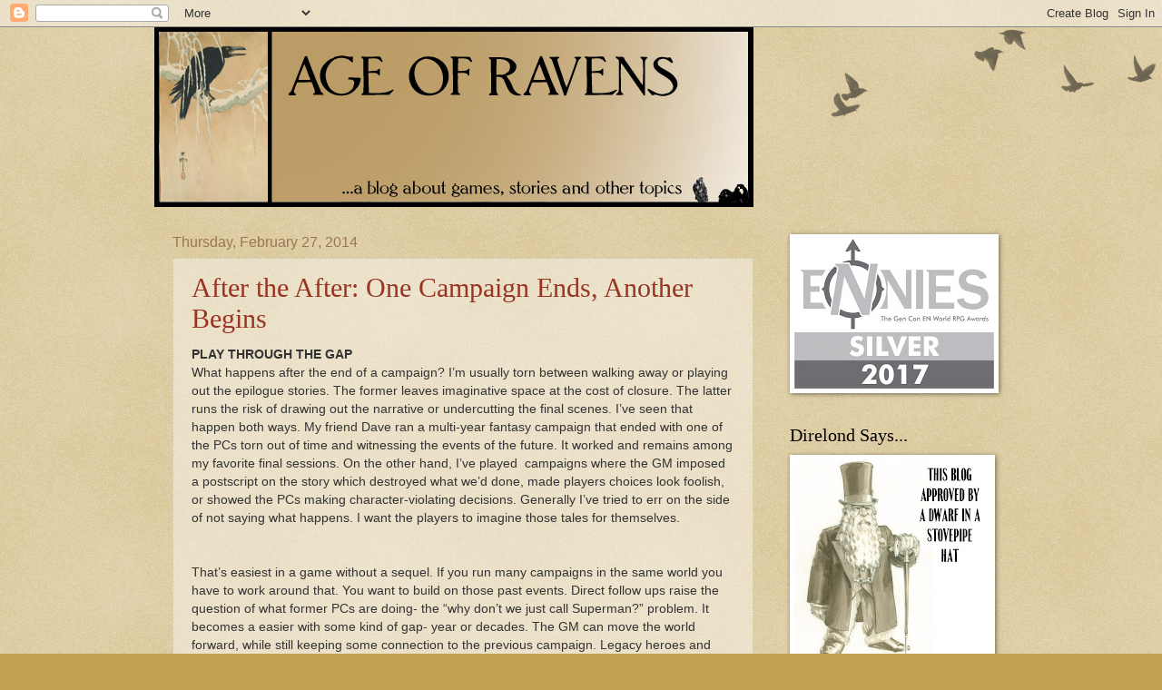

--- FILE ---
content_type: text/html; charset=UTF-8
request_url: https://ageofravens.blogspot.com/2014/02/
body_size: 36262
content:
<!DOCTYPE html>
<html class='v2' dir='ltr' lang='en'>
<head>
<link href='https://www.blogger.com/static/v1/widgets/335934321-css_bundle_v2.css' rel='stylesheet' type='text/css'/>
<meta content='width=1100' name='viewport'/>
<meta content='text/html; charset=UTF-8' http-equiv='Content-Type'/>
<meta content='blogger' name='generator'/>
<link href='https://ageofravens.blogspot.com/favicon.ico' rel='icon' type='image/x-icon'/>
<link href='http://ageofravens.blogspot.com/2014/02/' rel='canonical'/>
<link rel="alternate" type="application/atom+xml" title="Age of Ravens - Atom" href="https://ageofravens.blogspot.com/feeds/posts/default" />
<link rel="alternate" type="application/rss+xml" title="Age of Ravens - RSS" href="https://ageofravens.blogspot.com/feeds/posts/default?alt=rss" />
<link rel="service.post" type="application/atom+xml" title="Age of Ravens - Atom" href="https://www.blogger.com/feeds/4764158821384594980/posts/default" />
<!--Can't find substitution for tag [blog.ieCssRetrofitLinks]-->
<meta content='http://ageofravens.blogspot.com/2014/02/' property='og:url'/>
<meta content='Age of Ravens' property='og:title'/>
<meta content='' property='og:description'/>
<title>Age of Ravens: February 2014</title>
<style id='page-skin-1' type='text/css'><!--
/*
-----------------------------------------------
Blogger Template Style
Name:     Watermark
Designer: Blogger
URL:      www.blogger.com
----------------------------------------------- */
/* Use this with templates/1ktemplate-*.html */
/* Content
----------------------------------------------- */
body {
font: normal normal 14px Arial, Tahoma, Helvetica, FreeSans, sans-serif;
color: #333333;
background: #c0a154 url(https://resources.blogblog.com/blogblog/data/1kt/watermark/body_background_birds.png) repeat scroll top left;
}
html body .content-outer {
min-width: 0;
max-width: 100%;
width: 100%;
}
.content-outer {
font-size: 92%;
}
a:link {
text-decoration:none;
color: #993322;
}
a:visited {
text-decoration:none;
color: #dd5533;
}
a:hover {
text-decoration:underline;
color: #ff3300;
}
.body-fauxcolumns .cap-top {
margin-top: 30px;
background: transparent url(https://resources.blogblog.com/blogblog/data/1kt/watermark/body_overlay_birds.png) no-repeat scroll top right;
height: 121px;
}
.content-inner {
padding: 0;
}
/* Header
----------------------------------------------- */
.header-inner .Header .titlewrapper,
.header-inner .Header .descriptionwrapper {
padding-left: 20px;
padding-right: 20px;
}
.Header h1 {
font: normal normal 60px Georgia, Utopia, 'Palatino Linotype', Palatino, serif;
color: #ffffff;
text-shadow: 2px 2px rgba(0, 0, 0, .1);
}
.Header h1 a {
color: #ffffff;
}
.Header .description {
font-size: 140%;
color: #997755;
}
/* Tabs
----------------------------------------------- */
.tabs-inner .section {
margin: 0 20px;
}
.tabs-inner .PageList, .tabs-inner .LinkList, .tabs-inner .Labels {
margin-left: -11px;
margin-right: -11px;
background-color: transparent;
border-top: 0 solid #ffffff;
border-bottom: 0 solid #ffffff;
-moz-box-shadow: 0 0 0 rgba(0, 0, 0, .3);
-webkit-box-shadow: 0 0 0 rgba(0, 0, 0, .3);
-goog-ms-box-shadow: 0 0 0 rgba(0, 0, 0, .3);
box-shadow: 0 0 0 rgba(0, 0, 0, .3);
}
.tabs-inner .PageList .widget-content,
.tabs-inner .LinkList .widget-content,
.tabs-inner .Labels .widget-content {
margin: -3px -11px;
background: transparent none  no-repeat scroll right;
}
.tabs-inner .widget ul {
padding: 2px 25px;
max-height: 34px;
background: transparent none no-repeat scroll left;
}
.tabs-inner .widget li {
border: none;
}
.tabs-inner .widget li a {
display: inline-block;
padding: .25em 1em;
font: normal normal 20px Georgia, Utopia, 'Palatino Linotype', Palatino, serif;
color: #993322;
border-right: 1px solid #c0a154;
}
.tabs-inner .widget li:first-child a {
border-left: 1px solid #c0a154;
}
.tabs-inner .widget li.selected a, .tabs-inner .widget li a:hover {
color: #000000;
}
/* Headings
----------------------------------------------- */
h2 {
font: normal normal 20px Georgia, Utopia, 'Palatino Linotype', Palatino, serif;
color: #000000;
margin: 0 0 .5em;
}
h2.date-header {
font: normal normal 16px Arial, Tahoma, Helvetica, FreeSans, sans-serif;
color: #997755;
}
/* Main
----------------------------------------------- */
.main-inner .column-center-inner,
.main-inner .column-left-inner,
.main-inner .column-right-inner {
padding: 0 5px;
}
.main-outer {
margin-top: 0;
background: transparent none no-repeat scroll top left;
}
.main-inner {
padding-top: 30px;
}
.main-cap-top {
position: relative;
}
.main-cap-top .cap-right {
position: absolute;
height: 0;
width: 100%;
bottom: 0;
background: transparent none repeat-x scroll bottom center;
}
.main-cap-top .cap-left {
position: absolute;
height: 245px;
width: 280px;
right: 0;
bottom: 0;
background: transparent none no-repeat scroll bottom left;
}
/* Posts
----------------------------------------------- */
.post-outer {
padding: 15px 20px;
margin: 0 0 25px;
background: transparent url(https://resources.blogblog.com/blogblog/data/1kt/watermark/post_background_birds.png) repeat scroll top left;
_background-image: none;
border: dotted 1px #ccbb99;
-moz-box-shadow: 0 0 0 rgba(0, 0, 0, .1);
-webkit-box-shadow: 0 0 0 rgba(0, 0, 0, .1);
-goog-ms-box-shadow: 0 0 0 rgba(0, 0, 0, .1);
box-shadow: 0 0 0 rgba(0, 0, 0, .1);
}
h3.post-title {
font: normal normal 30px Georgia, Utopia, 'Palatino Linotype', Palatino, serif;
margin: 0;
}
.comments h4 {
font: normal normal 30px Georgia, Utopia, 'Palatino Linotype', Palatino, serif;
margin: 1em 0 0;
}
.post-body {
font-size: 105%;
line-height: 1.5;
position: relative;
}
.post-header {
margin: 0 0 1em;
color: #997755;
}
.post-footer {
margin: 10px 0 0;
padding: 10px 0 0;
color: #997755;
border-top: dashed 1px #660000;
}
#blog-pager {
font-size: 140%
}
#comments .comment-author {
padding-top: 1.5em;
border-top: dashed 1px #660000;
background-position: 0 1.5em;
}
#comments .comment-author:first-child {
padding-top: 0;
border-top: none;
}
.avatar-image-container {
margin: .2em 0 0;
}
/* Comments
----------------------------------------------- */
.comments .comments-content .icon.blog-author {
background-repeat: no-repeat;
background-image: url([data-uri]);
}
.comments .comments-content .loadmore a {
border-top: 1px solid #660000;
border-bottom: 1px solid #660000;
}
.comments .continue {
border-top: 2px solid #660000;
}
/* Widgets
----------------------------------------------- */
.widget ul, .widget #ArchiveList ul.flat {
padding: 0;
list-style: none;
}
.widget ul li, .widget #ArchiveList ul.flat li {
padding: .35em 0;
text-indent: 0;
border-top: dashed 1px #660000;
}
.widget ul li:first-child, .widget #ArchiveList ul.flat li:first-child {
border-top: none;
}
.widget .post-body ul {
list-style: disc;
}
.widget .post-body ul li {
border: none;
}
.widget .zippy {
color: #660000;
}
.post-body img, .post-body .tr-caption-container, .Profile img, .Image img,
.BlogList .item-thumbnail img {
padding: 5px;
background: #fff;
-moz-box-shadow: 1px 1px 5px rgba(0, 0, 0, .5);
-webkit-box-shadow: 1px 1px 5px rgba(0, 0, 0, .5);
-goog-ms-box-shadow: 1px 1px 5px rgba(0, 0, 0, .5);
box-shadow: 1px 1px 5px rgba(0, 0, 0, .5);
}
.post-body img, .post-body .tr-caption-container {
padding: 8px;
}
.post-body .tr-caption-container {
color: #333333;
}
.post-body .tr-caption-container img {
padding: 0;
background: transparent;
border: none;
-moz-box-shadow: 0 0 0 rgba(0, 0, 0, .1);
-webkit-box-shadow: 0 0 0 rgba(0, 0, 0, .1);
-goog-ms-box-shadow: 0 0 0 rgba(0, 0, 0, .1);
box-shadow: 0 0 0 rgba(0, 0, 0, .1);
}
/* Footer
----------------------------------------------- */
.footer-outer {
color:#ccbb99;
background: #330000 url(https://resources.blogblog.com/blogblog/data/1kt/watermark/body_background_navigator.png) repeat scroll top left;
}
.footer-outer a {
color: #ff7755;
}
.footer-outer a:visited {
color: #dd5533;
}
.footer-outer a:hover {
color: #ff9977;
}
.footer-outer .widget h2 {
color: #eeddbb;
}
/* Mobile
----------------------------------------------- */
body.mobile  {
background-size: 100% auto;
}
.mobile .body-fauxcolumn-outer {
background: transparent none repeat scroll top left;
}
html .mobile .mobile-date-outer {
border-bottom: none;
background: transparent url(https://resources.blogblog.com/blogblog/data/1kt/watermark/post_background_birds.png) repeat scroll top left;
_background-image: none;
margin-bottom: 10px;
}
.mobile .main-inner .date-outer {
padding: 0;
}
.mobile .main-inner .date-header {
margin: 10px;
}
.mobile .main-cap-top {
z-index: -1;
}
.mobile .content-outer {
font-size: 100%;
}
.mobile .post-outer {
padding: 10px;
}
.mobile .main-cap-top .cap-left {
background: transparent none no-repeat scroll bottom left;
}
.mobile .body-fauxcolumns .cap-top {
margin: 0;
}
.mobile-link-button {
background: transparent url(https://resources.blogblog.com/blogblog/data/1kt/watermark/post_background_birds.png) repeat scroll top left;
}
.mobile-link-button a:link, .mobile-link-button a:visited {
color: #993322;
}
.mobile-index-date .date-header {
color: #997755;
}
.mobile-index-contents {
color: #333333;
}
.mobile .tabs-inner .section {
margin: 0;
}
.mobile .tabs-inner .PageList {
margin-left: 0;
margin-right: 0;
}
.mobile .tabs-inner .PageList .widget-content {
margin: 0;
color: #000000;
background: transparent url(https://resources.blogblog.com/blogblog/data/1kt/watermark/post_background_birds.png) repeat scroll top left;
}
.mobile .tabs-inner .PageList .widget-content .pagelist-arrow {
border-left: 1px solid #c0a154;
}

--></style>
<style id='template-skin-1' type='text/css'><!--
body {
min-width: 940px;
}
.content-outer, .content-fauxcolumn-outer, .region-inner {
min-width: 940px;
max-width: 940px;
_width: 940px;
}
.main-inner .columns {
padding-left: 0px;
padding-right: 260px;
}
.main-inner .fauxcolumn-center-outer {
left: 0px;
right: 260px;
/* IE6 does not respect left and right together */
_width: expression(this.parentNode.offsetWidth -
parseInt("0px") -
parseInt("260px") + 'px');
}
.main-inner .fauxcolumn-left-outer {
width: 0px;
}
.main-inner .fauxcolumn-right-outer {
width: 260px;
}
.main-inner .column-left-outer {
width: 0px;
right: 100%;
margin-left: -0px;
}
.main-inner .column-right-outer {
width: 260px;
margin-right: -260px;
}
#layout {
min-width: 0;
}
#layout .content-outer {
min-width: 0;
width: 800px;
}
#layout .region-inner {
min-width: 0;
width: auto;
}
body#layout div.add_widget {
padding: 8px;
}
body#layout div.add_widget a {
margin-left: 32px;
}
--></style>
<script type='text/javascript'>
        (function(i,s,o,g,r,a,m){i['GoogleAnalyticsObject']=r;i[r]=i[r]||function(){
        (i[r].q=i[r].q||[]).push(arguments)},i[r].l=1*new Date();a=s.createElement(o),
        m=s.getElementsByTagName(o)[0];a.async=1;a.src=g;m.parentNode.insertBefore(a,m)
        })(window,document,'script','https://www.google-analytics.com/analytics.js','ga');
        ga('create', 'UA-37291400-1', 'auto', 'blogger');
        ga('blogger.send', 'pageview');
      </script>
<link href='https://www.blogger.com/dyn-css/authorization.css?targetBlogID=4764158821384594980&amp;zx=8752f5d6-7493-41d4-9d22-93b5e8ff2643' media='none' onload='if(media!=&#39;all&#39;)media=&#39;all&#39;' rel='stylesheet'/><noscript><link href='https://www.blogger.com/dyn-css/authorization.css?targetBlogID=4764158821384594980&amp;zx=8752f5d6-7493-41d4-9d22-93b5e8ff2643' rel='stylesheet'/></noscript>
<meta name='google-adsense-platform-account' content='ca-host-pub-1556223355139109'/>
<meta name='google-adsense-platform-domain' content='blogspot.com'/>

</head>
<body class='loading variant-birds'>
<div class='navbar section' id='navbar' name='Navbar'><div class='widget Navbar' data-version='1' id='Navbar1'><script type="text/javascript">
    function setAttributeOnload(object, attribute, val) {
      if(window.addEventListener) {
        window.addEventListener('load',
          function(){ object[attribute] = val; }, false);
      } else {
        window.attachEvent('onload', function(){ object[attribute] = val; });
      }
    }
  </script>
<div id="navbar-iframe-container"></div>
<script type="text/javascript" src="https://apis.google.com/js/platform.js"></script>
<script type="text/javascript">
      gapi.load("gapi.iframes:gapi.iframes.style.bubble", function() {
        if (gapi.iframes && gapi.iframes.getContext) {
          gapi.iframes.getContext().openChild({
              url: 'https://www.blogger.com/navbar/4764158821384594980?origin\x3dhttps://ageofravens.blogspot.com',
              where: document.getElementById("navbar-iframe-container"),
              id: "navbar-iframe"
          });
        }
      });
    </script><script type="text/javascript">
(function() {
var script = document.createElement('script');
script.type = 'text/javascript';
script.src = '//pagead2.googlesyndication.com/pagead/js/google_top_exp.js';
var head = document.getElementsByTagName('head')[0];
if (head) {
head.appendChild(script);
}})();
</script>
</div></div>
<div class='body-fauxcolumns'>
<div class='fauxcolumn-outer body-fauxcolumn-outer'>
<div class='cap-top'>
<div class='cap-left'></div>
<div class='cap-right'></div>
</div>
<div class='fauxborder-left'>
<div class='fauxborder-right'></div>
<div class='fauxcolumn-inner'>
</div>
</div>
<div class='cap-bottom'>
<div class='cap-left'></div>
<div class='cap-right'></div>
</div>
</div>
</div>
<div class='content'>
<div class='content-fauxcolumns'>
<div class='fauxcolumn-outer content-fauxcolumn-outer'>
<div class='cap-top'>
<div class='cap-left'></div>
<div class='cap-right'></div>
</div>
<div class='fauxborder-left'>
<div class='fauxborder-right'></div>
<div class='fauxcolumn-inner'>
</div>
</div>
<div class='cap-bottom'>
<div class='cap-left'></div>
<div class='cap-right'></div>
</div>
</div>
</div>
<div class='content-outer'>
<div class='content-cap-top cap-top'>
<div class='cap-left'></div>
<div class='cap-right'></div>
</div>
<div class='fauxborder-left content-fauxborder-left'>
<div class='fauxborder-right content-fauxborder-right'></div>
<div class='content-inner'>
<header>
<div class='header-outer'>
<div class='header-cap-top cap-top'>
<div class='cap-left'></div>
<div class='cap-right'></div>
</div>
<div class='fauxborder-left header-fauxborder-left'>
<div class='fauxborder-right header-fauxborder-right'></div>
<div class='region-inner header-inner'>
<div class='header section' id='header' name='Header'><div class='widget Header' data-version='1' id='Header1'>
<div id='header-inner'>
<a href='https://ageofravens.blogspot.com/' style='display: block'>
<img alt='Age of Ravens' height='198px; ' id='Header1_headerimg' src='https://blogger.googleusercontent.com/img/b/R29vZ2xl/AVvXsEjyGnVvKObG0JShAnQ7kghQtW0nngLeAX8_ETSDJbpGe-u8XIVPjy9RTCDEBqJPAfhAy3TlWxZVVjSom_W_HwkckbEdlDkrnrAWB60aKgbumqCfri5YPqGg0wfVElwcbC4PgEJWg6zCqho/s660/aor+banner.jpg' style='display: block' width='660px; '/>
</a>
</div>
</div></div>
</div>
</div>
<div class='header-cap-bottom cap-bottom'>
<div class='cap-left'></div>
<div class='cap-right'></div>
</div>
</div>
</header>
<div class='tabs-outer'>
<div class='tabs-cap-top cap-top'>
<div class='cap-left'></div>
<div class='cap-right'></div>
</div>
<div class='fauxborder-left tabs-fauxborder-left'>
<div class='fauxborder-right tabs-fauxborder-right'></div>
<div class='region-inner tabs-inner'>
<div class='tabs no-items section' id='crosscol' name='Cross-Column'></div>
<div class='tabs no-items section' id='crosscol-overflow' name='Cross-Column 2'></div>
</div>
</div>
<div class='tabs-cap-bottom cap-bottom'>
<div class='cap-left'></div>
<div class='cap-right'></div>
</div>
</div>
<div class='main-outer'>
<div class='main-cap-top cap-top'>
<div class='cap-left'></div>
<div class='cap-right'></div>
</div>
<div class='fauxborder-left main-fauxborder-left'>
<div class='fauxborder-right main-fauxborder-right'></div>
<div class='region-inner main-inner'>
<div class='columns fauxcolumns'>
<div class='fauxcolumn-outer fauxcolumn-center-outer'>
<div class='cap-top'>
<div class='cap-left'></div>
<div class='cap-right'></div>
</div>
<div class='fauxborder-left'>
<div class='fauxborder-right'></div>
<div class='fauxcolumn-inner'>
</div>
</div>
<div class='cap-bottom'>
<div class='cap-left'></div>
<div class='cap-right'></div>
</div>
</div>
<div class='fauxcolumn-outer fauxcolumn-left-outer'>
<div class='cap-top'>
<div class='cap-left'></div>
<div class='cap-right'></div>
</div>
<div class='fauxborder-left'>
<div class='fauxborder-right'></div>
<div class='fauxcolumn-inner'>
</div>
</div>
<div class='cap-bottom'>
<div class='cap-left'></div>
<div class='cap-right'></div>
</div>
</div>
<div class='fauxcolumn-outer fauxcolumn-right-outer'>
<div class='cap-top'>
<div class='cap-left'></div>
<div class='cap-right'></div>
</div>
<div class='fauxborder-left'>
<div class='fauxborder-right'></div>
<div class='fauxcolumn-inner'>
</div>
</div>
<div class='cap-bottom'>
<div class='cap-left'></div>
<div class='cap-right'></div>
</div>
</div>
<!-- corrects IE6 width calculation -->
<div class='columns-inner'>
<div class='column-center-outer'>
<div class='column-center-inner'>
<div class='main section' id='main' name='Main'><div class='widget Blog' data-version='1' id='Blog1'>
<div class='blog-posts hfeed'>

          <div class="date-outer">
        
<h2 class='date-header'><span>Thursday, February 27, 2014</span></h2>

          <div class="date-posts">
        
<div class='post-outer'>
<div class='post hentry uncustomized-post-template' itemprop='blogPost' itemscope='itemscope' itemtype='http://schema.org/BlogPosting'>
<meta content='4764158821384594980' itemprop='blogId'/>
<meta content='5012913150953926730' itemprop='postId'/>
<a name='5012913150953926730'></a>
<h3 class='post-title entry-title' itemprop='name'>
<a href='https://ageofravens.blogspot.com/2014/02/after-after-one-campaign-ends-another.html'>After the After: One Campaign Ends, Another Begins</a>
</h3>
<div class='post-header'>
<div class='post-header-line-1'></div>
</div>
<div class='post-body entry-content' id='post-body-5012913150953926730' itemprop='description articleBody'>
<span style="font-family: Arial, Helvetica, sans-serif;"><b>PLAY&nbsp;THROUGH&nbsp;THE GAP</b></span><br />
<span style="font-family: Arial, Helvetica, sans-serif;">What happens after the end of a campaign? I&#8217;m usually torn
between walking away or playing out the epilogue stories. The
former leaves imaginative space at the cost of closure. The latter runs the
risk of drawing out the narrative or undercutting the final scenes. I&#8217;ve
seen that happen both ways. My friend Dave ran a multi-year fantasy campaign that
ended with one of the PCs torn out of time and witnessing the events of the
future. It worked and remains among my favorite final sessions. On the other
hand, I&#8217;ve played &nbsp;campaigns where the GM imposed a postscript on
the story which destroyed what we&#8217;d done, made players choices look foolish,
or showed the PCs making character-violating decisions. Generally I&#8217;ve tried to
err on the side of not saying what happens. I want the
players to imagine those tales for themselves.</span><br />
<span style="font-family: Arial, Helvetica, sans-serif;"><br /></span>


<br />
<div class="MsoNormal">
<span style="font-family: Arial, Helvetica, sans-serif;">That&#8217;s easiest in a game without a sequel. If you run many
campaigns in the same world you have to work around that. You want to build on those past events. Direct follow ups raise
the question of what former PCs are doing- the &#8220;why don&#8217;t we just call
Superman?&#8221; problem. It becomes a easier with some kind of gap- year or
decades. The GM can move the world forward, while still keeping some connection
to the previous campaign. Legacy heroes and characters can appear. Plus you have the
added advantage of being able to integrate the former PCs into the timeline and
history. That&#8217;s a powerful reward for many. I used to manage a lengthy
timeline- annotated and updated. The players loved being immortalized there.&nbsp;<o:p></o:p></span></div>
<div class="MsoNormal">
<span style="font-family: Arial, Helvetica, sans-serif;"><br /></span></div>
<div class="MsoNormal">
<span style="font-family: Arial, Helvetica, sans-serif;">Most of the time I used small, generational shifts forward. They don&#8217;t require that much rewriting, the leave room for new
plots, and maintain coherence. But I&#8217;ve also used larger jumps. <a href="http://rpggeek.com/geeklist/46263/meta-chronology-campaigns-in-my-game-world" target="_blank">We&#8217;d been playing our shared fantasy world for sixteen campaigns and nearly as many years</a>. Multiple GMs ran in the setting across three different game-world
continents. Then we had a break and reorganization of players.
When we came back I jumped everything forward almost three centuries. That
allowed me to make some drastic changes, show the fallout of certain choices, and
introduce proto-steampunk technology to the setting. I don&#8217;t think everything
worked with that shift, but it did generate two long-term campaigns (one lasting three
years and the other seven years). <o:p></o:p></span></div>
<div class="MsoNormal">
<span style="font-family: Arial, Helvetica, sans-serif;"><br /></span></div>
<div class="MsoNormal">
<span style="font-family: Arial, Helvetica, sans-serif;">That seven-year campaign wrapped in December. It will be at
least another year before I&#8217;ll want to return to that setting. At that point I&#8217;ll
have to decide how I want to shift time forward: just a few years? a
generation? a century? perhaps I ought to do a campaign set in the past? We&#8217;ve
talked about using <i><a href="http://ageofravens.blogspot.com/2011/04/microscope-rpgs-i-like.html" target="_blank">Microscope</a></i> to fill in that gap of time. I&#8217;m torn- on the one
hand I want player participation, on the other it is a world I&#8217;ve managed for
almost thirty years. The group I&#8217;m playing with knows it almost as well as I
do. I&#8217;ll have to consider what I gain and what I lose from that approach. <o:p></o:p></span></div>
<div class="MsoNormal">
<span style="font-family: Arial, Helvetica, sans-serif;"><br /></span></div>
<div class="MsoNormal">
<span style="font-family: Arial, Helvetica, sans-serif;"><b>IN OUR NEXT EPISODE</b></span></div>
<div class="MsoNormal">
<span style="font-family: Arial, Helvetica, sans-serif;">After the campaign ended I tried something new. Usually when I return to work on the next game I have to re-read my notes. I desperately try to piece together
what happened in the last sessions. I&#8217;ll usually have a decent write-up of that, but less on the broader world and problems. This time I sat down
a week after the game and inventoried open plot points. Some of these arose
from the climax and some simply happened and
hadn&#8217;t fully resolved. I&#8217;m hoping they&#8217;ll help when I prep the next game. You
can see my list below as an example. It probably won&#8217;t mean much, but you can
see how I structured things and how minimal I kept my questions. I suspect other GMs do this as a regular technique, but it is the first time I'd tried this&nbsp;immediately&nbsp;after a&nbsp;campaign wrap.&nbsp;</span></div>
<div class="MsoNormal">
</div>
<ol>
<li><span style="font-family: Arial, Helvetica, sans-serif;">What permanent change(s) did the Ardoran Terrat affect? How
much affected the Elvish homeland and how much elsewhere?</span></li>
<li><span style="font-family: Arial, Helvetica, sans-serif;">Which Elves left and which remained behind? How many and
what kinds of fragmented Elvish peoples remain?</span></li>
<li><span style="font-family: Arial, Helvetica, sans-serif;">What&#8217;s the status of the Ardorans? Did the Patron banish
them all or were some spared? What about Morgandine and his expedition to the
planes to rescue some of the Ardorans?</span></li>
<li><span style="font-family: Arial, Helvetica, sans-serif;">What will be the fallout from the appearance of the World
Forest? Did it remain? Did it vanish? How does that affect the climate?</span></li>
<li><span style="font-family: Arial, Helvetica, sans-serif;">What&#8217;s happened to the Shaddai? Has the rulership wheel
shifted? Has the Orb been lost or restored? What about the three renegade
houses and the Pyramid?</span></li>
<li><span style="font-family: Arial, Helvetica, sans-serif;">What happened with Atlantae and the Vampires?</span></li>
<li><span style="font-family: Arial, Helvetica, sans-serif;">What about the Dwarves now that the situation seems to have
shifted with the Undead?</span></li>
<li><span style="font-family: Arial, Helvetica, sans-serif;">What&#8217;s the aftermath of The Chaining and the Mage Wars? How
extensive was that? Were the staff of Libri Vidicos able to stop that before it
got out of hand?</span></li>
<li><span style="font-family: Arial, Helvetica, sans-serif;">What&#8217;s the role, power, and form of the five new Elemental
Dragons?</span></li>
<li><span style="font-family: Arial, Helvetica, sans-serif;">Do the cracks to the other world remain in the Dry Plains?
Did something bleed or fall through from or to there?</span></li>
<li><span style="font-family: Arial, Helvetica, sans-serif;">Are the barriers between the continents still in lpace?</span></li>
<li><span style="font-family: Arial, Helvetica, sans-serif;">Are new powers in control in the Wild Lands? Who is in
charge there?</span></li>
<li><span style="font-family: Arial, Helvetica, sans-serif;">How does Caldumaran succession resolve? Are the two crowns
still united?</span></li>
<li><span style="font-family: Arial, Helvetica, sans-serif;">Does Aoniae return? Is there a new Aoniae?</span></li>
<li><span style="font-family: Arial, Helvetica, sans-serif;">Will there be more contact with Khinsai or does it remain
isolated?</span></li>
<li><span style="font-family: Arial, Helvetica, sans-serif;">What are the repercussions of the events on the spirit plane
within Rhaglai? What&#8217;s going on with the ancestor possessors there?</span></li>
<li><span style="font-family: Arial, Helvetica, sans-serif;">Do the Nithians hidden away still have power or some form of
restraint?</span></li>
<li><span style="font-family: Arial, Helvetica, sans-serif;">What&#8217;s the status of Libri Vidicos now that it has been
exposed?</span></li>
<li><span style="font-family: Arial, Helvetica, sans-serif;">Likewise, what&#8217;s the status of Codici Malefactus?</span></li>
<li><span style="font-family: Arial, Helvetica, sans-serif;">What are the roles of the ring bearers in this new era?</span></li>
</ol>
<div class="MsoNormal">
<o:p></o:p></div>
<div style='clear: both;'></div>
</div>
<div class='post-footer'>
<div class='post-footer-line post-footer-line-1'>
<span class='post-author vcard'>
Posted by
<span class='fn' itemprop='author' itemscope='itemscope' itemtype='http://schema.org/Person'>
<meta content='https://www.blogger.com/profile/02359280169506945906' itemprop='url'/>
<a class='g-profile' href='https://www.blogger.com/profile/02359280169506945906' rel='author' title='author profile'>
<span itemprop='name'>Lowell Francis</span>
</a>
</span>
</span>
<span class='post-timestamp'>
at
<meta content='http://ageofravens.blogspot.com/2014/02/after-after-one-campaign-ends-another.html' itemprop='url'/>
<a class='timestamp-link' href='https://ageofravens.blogspot.com/2014/02/after-after-one-campaign-ends-another.html' rel='bookmark' title='permanent link'><abbr class='published' itemprop='datePublished' title='2014-02-27T16:25:00-05:00'>4:25&#8239;PM</abbr></a>
</span>
<span class='post-comment-link'>
<a class='comment-link' href='https://ageofravens.blogspot.com/2014/02/after-after-one-campaign-ends-another.html#comment-form' onclick=''>
7 comments:
  </a>
</span>
<span class='post-icons'>
<span class='item-action'>
<a href='https://www.blogger.com/email-post/4764158821384594980/5012913150953926730' title='Email Post'>
<img alt='' class='icon-action' height='13' src='https://resources.blogblog.com/img/icon18_email.gif' width='18'/>
</a>
</span>
<span class='item-control blog-admin pid-1552200088'>
<a href='https://www.blogger.com/post-edit.g?blogID=4764158821384594980&postID=5012913150953926730&from=pencil' title='Edit Post'>
<img alt='' class='icon-action' height='18' src='https://resources.blogblog.com/img/icon18_edit_allbkg.gif' width='18'/>
</a>
</span>
</span>
<div class='post-share-buttons goog-inline-block'>
<a class='goog-inline-block share-button sb-email' href='https://www.blogger.com/share-post.g?blogID=4764158821384594980&postID=5012913150953926730&target=email' target='_blank' title='Email This'><span class='share-button-link-text'>Email This</span></a><a class='goog-inline-block share-button sb-blog' href='https://www.blogger.com/share-post.g?blogID=4764158821384594980&postID=5012913150953926730&target=blog' onclick='window.open(this.href, "_blank", "height=270,width=475"); return false;' target='_blank' title='BlogThis!'><span class='share-button-link-text'>BlogThis!</span></a><a class='goog-inline-block share-button sb-twitter' href='https://www.blogger.com/share-post.g?blogID=4764158821384594980&postID=5012913150953926730&target=twitter' target='_blank' title='Share to X'><span class='share-button-link-text'>Share to X</span></a><a class='goog-inline-block share-button sb-facebook' href='https://www.blogger.com/share-post.g?blogID=4764158821384594980&postID=5012913150953926730&target=facebook' onclick='window.open(this.href, "_blank", "height=430,width=640"); return false;' target='_blank' title='Share to Facebook'><span class='share-button-link-text'>Share to Facebook</span></a><a class='goog-inline-block share-button sb-pinterest' href='https://www.blogger.com/share-post.g?blogID=4764158821384594980&postID=5012913150953926730&target=pinterest' target='_blank' title='Share to Pinterest'><span class='share-button-link-text'>Share to Pinterest</span></a>
</div>
</div>
<div class='post-footer-line post-footer-line-2'>
<span class='post-labels'>
Labels:
<a href='https://ageofravens.blogspot.com/search/label/gamemastering' rel='tag'>gamemastering</a>,
<a href='https://ageofravens.blogspot.com/search/label/rpg%20hub' rel='tag'>rpg hub</a>,
<a href='https://ageofravens.blogspot.com/search/label/rpgs' rel='tag'>rpgs</a>
</span>
</div>
<div class='post-footer-line post-footer-line-3'>
<span class='post-location'>
</span>
</div>
</div>
</div>
</div>

          </div></div>
        

          <div class="date-outer">
        
<h2 class='date-header'><span>Wednesday, February 19, 2014</span></h2>

          <div class="date-posts">
        
<div class='post-outer'>
<div class='post hentry uncustomized-post-template' itemprop='blogPost' itemscope='itemscope' itemtype='http://schema.org/BlogPosting'>
<meta content='https://blogger.googleusercontent.com/img/b/R29vZ2xl/AVvXsEg4Go_EtxluyWeNSWQiQQ9GisQpr2uDYZHnBNhTAgfbleZopkKpoZZSb7hqmUerNXDqkmgba493ksKo76muWjCay79QaGDuxF3AVrVA1b6gOFcQajLxJubgbXVXNcK14KcWrbR9Gon0Je0/s1600/Triamore.jpg' itemprop='image_url'/>
<meta content='4764158821384594980' itemprop='blogId'/>
<meta content='4653864512558966685' itemprop='postId'/>
<a name='4653864512558966685'></a>
<h3 class='post-title entry-title' itemprop='name'>
<a href='https://ageofravens.blogspot.com/2014/02/kingdoms-of-ars-magica.html'>Kingdoms of Ars Magica</a>
</h3>
<div class='post-header'>
<div class='post-header-line-1'></div>
</div>
<div class='post-body entry-content' id='post-body-4653864512558966685' itemprop='description articleBody'>
<div class="separator" style="clear: both; text-align: center;">
<a href="https://blogger.googleusercontent.com/img/b/R29vZ2xl/AVvXsEg4Go_EtxluyWeNSWQiQQ9GisQpr2uDYZHnBNhTAgfbleZopkKpoZZSb7hqmUerNXDqkmgba493ksKo76muWjCay79QaGDuxF3AVrVA1b6gOFcQajLxJubgbXVXNcK14KcWrbR9Gon0Je0/s1600/Triamore.jpg" imageanchor="1" style="clear: left; float: left; margin-bottom: 1em; margin-right: 1em;"><img border="0" height="200" src="https://blogger.googleusercontent.com/img/b/R29vZ2xl/AVvXsEg4Go_EtxluyWeNSWQiQQ9GisQpr2uDYZHnBNhTAgfbleZopkKpoZZSb7hqmUerNXDqkmgba493ksKo76muWjCay79QaGDuxF3AVrVA1b6gOFcQajLxJubgbXVXNcK14KcWrbR9Gon0Je0/s1600/Triamore.jpg" width="140" /></a></div>
<div class="MsoNormal">
<span style="font-family: Arial, Helvetica, sans-serif;">On the G+ <i>Kingdom</i>
group, Ivan Vaghi posted about <i>Ars Magica</i>-like
seeds for the game<a href="http://ageofravens.blogspot.com/2013/12/kingdom-rpg-on-fae-and-samurai.html" target="_blank">. I&#8217;ve written a little bit about</a> how I would use <i>Kingdom </i>for <i>Changeling the
Lost</i> or <i>Legend of the Five Rings</i>.
Ben Robbins mentioned a couple of APs (I think) that have done something like
that. He suggested that the &#8220;Winterhook's School for Wayward Wizards&#8221; in the
book could be customized for it. I&#8217;ve had a chance to play Kingdom three times
now and each time I&#8217;m left wanting to play more. I&#8217;ll try to write up my
experiences with it in the future. You can see the video sessions for two of
those- <a href="//www.youtube.com/watch?v=DcYIIo595jU&amp;feature=share" target="_blank">The Daily Sentinel</a> and <a href="//www.youtube.com/watch?v=lJqqmDeD0cA&amp;feature=share" target="_blank">Battleship Orion</a> here. <o:p></o:p></span></div>
<div class="MsoNormal">
<span style="font-family: Arial, Helvetica, sans-serif;"><br /></span></div>
<div class="MsoNormal">
<span style="font-family: Arial, Helvetica, sans-serif;"><i>Ars Magica</i>, IMHO,
is the grand-daddy of community game. Certainly early D&amp;D had some rules
for that and establishing characters as lords as they rose in level. But Ars
really created tools that others have borrowed from. It&#8217;s also a great game to
look at to see how changes in editions have really shifted the tone of the
game. The second edition sourcebooks remain some of my favorite fantasy books,
but they look weirdly anime in places. <o:p></o:p></span></div>
<div class="MsoNormal">
<span style="font-family: Arial, Helvetica, sans-serif;"><br /></span></div>
<div class="MsoNormal">
<span style="font-family: Arial, Helvetica, sans-serif;">I suspect doing an <i>Ars
Magica/Kingdom</i> game requires a shift of focus. In <i>Ars Magica</i>, despite the troupe play and Covenant structure, you can
still have characters with a strong sense of individualism. You might have a
reluctant PC who hopes to leave for another covenant or realm. In Kingdom, the
characters have to be tied with some finality to the Kingdom and balance its
survival with their own needs. You&#8217;d also want, I think, a pretty diverse cast of
characters, though I imagine an all-Magus <i>Kingdom</i>
game would be funny for their potential distance from the populace. Finally, I
think you&#8217;d want a decent-size covenant to allow for plenty of power shifts and
tensions. <o:p></o:p></span></div>
<div class="MsoNormal">
<span style="font-family: Arial, Helvetica, sans-serif;"><br /></span></div>
<div class="MsoNormal">
<span style="font-family: Arial, Helvetica, sans-serif;">So here&#8217;s a potential <i>Ars
Magica</i> Kingdom Seed. It assumes knowledge of the setting- and leaves things
pretty open. I think you could modify it to work with any Tribunal, tailoring
it to the issues of that region. Sourcebooks for Covenants like<i><a href="http://rpggeek.com/rpgitem/45945/mistridge" target="_blank"> Mistridge</a></i> or <i><a href="http://rpggeek.com/rpgitem/47857/covenants" target="_blank">Covenants</a> </i>might also
be useful references. <a href="https://docs.google.com/document/d/1-buRt8r6x0PfcvkqC-HdTGHQTpIgJ-rgzIWvIwZmiag/edit" target="_blank">I&#8217;m also putting up a version of this as a Google doc in case anyone wants to play with it or save a copy for themselves.</a> <o:p></o:p></span></div>
<div class="MsoNormal">
<br /></div>
<div class="MsoNormal">
<b><span style="font-family: Arial, Helvetica, sans-serif;">CUSTOMIZE<o:p></o:p></span></b></div>
<div class="MsoNormal">
<span style="font-family: Arial, Helvetica, sans-serif;">Our covenant is [In the first blush of Spring/ Well-seasoned
and at the apex of Summer/ Showing its age and entering the long Autumn/ In the
darkness of Winter and hoping for a rebirth).<o:p></o:p></span></div>
<div class="MsoNormal">
<span style="font-family: Arial, Helvetica, sans-serif;"><br /></span></div>
<div class="MsoNormal">
<span style="font-family: Arial, Helvetica, sans-serif;">We&#8217;re located within the [Select Region] Tribunal. Note: <a href="http://arsmagica.wikia.com/wiki/Tribunal" target="_blank">you can see here for a full list of the Tribunals</a>. These impact the kinds of threats and flavor of the
game. Players may wish to optionally further define location, based on their
experience and knowledge. <o:p></o:p></span></div>
<div class="MsoNormal">
<span style="font-family: Arial, Helvetica, sans-serif;">Our covenant is [Dedicated and focused in our service to
House (choose a house)/ Mixed but loosely under the auspices and authority of
House (choose a house)/ Independent and without primary allegiance to any
House. ]<o:p></o:p></span></div>
<div class="MsoNormal">
<span style="font-family: Arial, Helvetica, sans-serif;"><br /></span></div>
<div class="MsoNormal">
<span style="font-family: Arial, Helvetica, sans-serif;">Our covenant is [modestly sized and tightly packed/ of
goodly size with some room to expand/ large and sweeping]. It is located in [a
faraway area in the middle of (a forest; a faerie forest; a valley; a desert;
on an island; a lake or river; a swamp; on a mountain)/ closer to civilization
and with an interesting feature (pick from previous list; in the dominion of
farmers; underground; well hidden)/ in a city]. We [rely on concealment to keep
us safe/ have some magical established protections/ have modest physical barriers
to secure us/ live in a fortification or fortress]. <o:p></o:p></span></div>
<div class="MsoNormal">
<span style="font-family: Arial, Helvetica, sans-serif;"><br /></span></div>
<div class="MsoNormal">
<span style="font-family: Arial, Helvetica, sans-serif;">The surrounding community [is unaware of our presence/ has
heard rumors of our existence/ knows and fears us/ works with us quietly/
remains hostile/ has a ruler who has struck bargains with us]. <o:p></o:p></span></div>
<div class="MsoNormal">
<span style="font-family: Arial, Helvetica, sans-serif;"><br /></span></div>
<div class="MsoNormal">
<b><span style="font-family: Arial, Helvetica, sans-serif;">THREATS<o:p></o:p></span></b></div>
<div class="MsoNormal">
<span style="font-family: Arial, Helvetica, sans-serif;"><i>In some ways this will depend on the Tribunal and Location.
But I think some general threats can be come up with a developed- perhaps also
a list of one or two tied to particular areas. </i><o:p></o:p></span></div>
<div class="MsoNormal">
</div>
<ul>
<li><span style="font-family: Arial, Helvetica, sans-serif;">Flamen agitation for power or control.</span></li>
<li><span style="font-family: Arial, Helvetica, sans-serif;">A plague sweeping through the region.</span></li>
<li><span style="font-family: Arial, Helvetica, sans-serif;">Angered faeries seeking revenge.</span></li>
<li><span style="font-family: Arial, Helvetica, sans-serif;">Depletion of the locale vis resources.</span></li>
<li><span style="font-family: Arial, Helvetica, sans-serif;">Famine gripping the countryside.</span></li>
<li><span style="font-family: Arial, Helvetica, sans-serif;">Impending foreign invasion.</span></li>
<li><span style="font-family: Arial, Helvetica, sans-serif;">Rival Covenant or House seeking control.</span></li>
<li><span style="font-family: Arial, Helvetica, sans-serif;">Breakdown of the facilities.</span></li>
<li><span style="font-family: Arial, Helvetica, sans-serif;">Discord among the Turb.</span></li>
<li><span style="font-family: Arial, Helvetica, sans-serif;">Church Inquisition and Influence.</span></li>
<li><span style="font-family: Arial, Helvetica, sans-serif;">Local Banditry.</span></li>
<li><span style="font-family: Arial, Helvetica, sans-serif;">Apprentices practicing restricted arts.</span></li>
<li><span style="font-family: Arial, Helvetica, sans-serif;">Twilight-struck senior mages.</span></li>
<li><span style="font-family: Arial, Helvetica, sans-serif;">Refugee mages from a fallen Covenant.</span></li>
<li><span style="font-family: Arial, Helvetica, sans-serif;">Diabolists practicing in the area.</span></li>
<li><span style="font-family: Arial, Helvetica, sans-serif;">Depletion of Covenant Resources.</span></li>
<li><span style="font-family: Arial, Helvetica, sans-serif;">Increasing demands from the Tribunal.</span></li>
<li><span style="font-family: Arial, Helvetica, sans-serif;">Liege lord asks for more gifts or wealth.</span></li>
<li><span style="font-family: Arial, Helvetica, sans-serif;">Merchant contacts threatened.</span></li>
<li><span style="font-family: Arial, Helvetica, sans-serif;">Haunted or Cursed Sections.</span></li>
</ul>
<br />
<div class="MsoNormal">
<b><span style="font-family: Arial, Helvetica, sans-serif;">LOCATIONS<o:p></o:p></span></b></div>
<div class="MsoNormal">
</div>
<ul>
<li><span style="font-family: Arial, Helvetica, sans-serif;">The central well or fountain</span></li>
<li><span style="font-family: Arial, Helvetica, sans-serif;">The high tower of the Senior Magi</span></li>
<li><span style="font-family: Arial, Helvetica, sans-serif;">The hall of the concillium</span></li>
<li><span style="font-family: Arial, Helvetica, sans-serif;">Nearby haunted ruins</span></li>
<li><span style="font-family: Arial, Helvetica, sans-serif;">A sacred glade</span></li>
<li><span style="font-family: Arial, Helvetica, sans-serif;">The kitchens</span></li>
<li><span style="font-family: Arial, Helvetica, sans-serif;">The Grog&#8217;s quarters</span></li>
<li><span style="font-family: Arial, Helvetica, sans-serif;">The apprentice&#8217;s chambers</span></li>
<li><span style="font-family: Arial, Helvetica, sans-serif;">The certamen field</span></li>
<li><span style="font-family: Arial, Helvetica, sans-serif;">The stable.</span></li>
<li><span style="font-family: Arial, Helvetica, sans-serif;">The entry hall</span></li>
<li><span style="font-family: Arial, Helvetica, sans-serif;">The dungeons</span></li>
<li><span style="font-family: Arial, Helvetica, sans-serif;">The rampart.</span></li>
<li><span style="font-family: Arial, Helvetica, sans-serif;">The dining hall</span></li>
<li><span style="font-family: Arial, Helvetica, sans-serif;">The library</span></li>
<li><span style="font-family: Arial, Helvetica, sans-serif;">The storehouse</span></li>
</ul>
<br />
<div class="MsoNormal">
<b><span style="font-family: Arial, Helvetica, sans-serif;">CHARACTER CONCEPTS<o:p></o:p></span></b></div>
<div class="MsoNormal">
<span style="font-family: Arial, Helvetica, sans-serif;"><i>Magi are an obvious choice, shaped by their House and
training. But there&#8217;s some real pleasure to play out the other competing
interests of the Covenant. </i><o:p></o:p></span></div>
<div class="MsoNormal">
</div>
<ul>
<li><span style="font-family: Arial, Helvetica, sans-serif;">Popular Apprentice who Leads Others</span></li>
<li><span style="font-family: Arial, Helvetica, sans-serif;">Captain of the Guard</span></li>
<li><span style="font-family: Arial, Helvetica, sans-serif;">Experienced and Lame Bard who Makes This His Home</span></li>
<li><span style="font-family: Arial, Helvetica, sans-serif;">Foreign Scholar</span></li>
<li><span style="font-family: Arial, Helvetica, sans-serif;">Steward of the Household</span></li>
<li><span style="font-family: Arial, Helvetica, sans-serif;">Custos to a Senior Magi close to Twilight</span></li>
<li><span style="font-family: Arial, Helvetica, sans-serif;">Excitable Flamen Who Demands Action</span></li>
<li><span style="font-family: Arial, Helvetica, sans-serif;">Grizzled Veteran Sergeant</span></li>
<li><span style="font-family: Arial, Helvetica, sans-serif;">Persecuted Physker</span></li>
<li><span style="font-family: Arial, Helvetica, sans-serif;">Ambitious Craftsman</span></li>
<li><span style="font-family: Arial, Helvetica, sans-serif;">Worldly Mage Diplomat</span></li>
<li><span style="font-family: Arial, Helvetica, sans-serif;">Keeper of the Artifacts</span></li>
<li><span style="font-family: Arial, Helvetica, sans-serif;">Gifted Huntsman</span></li>
</ul>
<br />
<div class="MsoNormal">
<b><span style="font-family: Arial, Helvetica, sans-serif;">CROSSROADS<o:p></o:p></span></b></div>
<div class="MsoNormal">
</div>
<ul>
<li><span style="font-family: Arial, Helvetica, sans-serif;">Sell artifacts and relics to pay for food.</span></li>
<li><span style="font-family: Arial, Helvetica, sans-serif;">Reduce/increase the number of grogs.</span></li>
<li><span style="font-family: Arial, Helvetica, sans-serif;">Intervene in local civil war.</span></li>
<li><span style="font-family: Arial, Helvetica, sans-serif;">Fight back against faerie incursions.</span></li>
<li><span style="font-family: Arial, Helvetica, sans-serif;">Exploit the resources of a nearby sacred site.</span></li>
<li><span style="font-family: Arial, Helvetica, sans-serif;">Give in to the demands of the Tribunal.</span></li>
<li><span style="font-family: Arial, Helvetica, sans-serif;">Take in refugees from another Covenant.</span></li>
<li><span style="font-family: Arial, Helvetica, sans-serif;">Hand over Custos who committed a serious crime against
locals.</span></li>
<li><span style="font-family: Arial, Helvetica, sans-serif;">Shelter a falsely accused witch.</span></li>
<li><span style="font-family: Arial, Helvetica, sans-serif;">Accede to the liege lord&#8217;s demands.</span></li>
<li><span style="font-family: Arial, Helvetica, sans-serif;">Spend resources to reinforce the walls.</span></li>
<li><span style="font-family: Arial, Helvetica, sans-serif;">Seek out new trade contacts.</span></li>
<li><span style="font-family: Arial, Helvetica, sans-serif;">Offer food to famine-struck communities.</span></li>
<li><span style="font-family: Arial, Helvetica, sans-serif;">Utilize the haunted/cursed section/resources of the Covenant.</span></li>
<li><span style="font-family: Arial, Helvetica, sans-serif;">Actively hunt for diabolists.</span></li>
<li><span style="font-family: Arial, Helvetica, sans-serif;">Remove a crazed senior magus&nbsp;</span></li>
</ul>
<br />






























































































































































<br />
<div class="MsoNormal">
<o:p></o:p></div>
<div style='clear: both;'></div>
</div>
<div class='post-footer'>
<div class='post-footer-line post-footer-line-1'>
<span class='post-author vcard'>
Posted by
<span class='fn' itemprop='author' itemscope='itemscope' itemtype='http://schema.org/Person'>
<meta content='https://www.blogger.com/profile/02359280169506945906' itemprop='url'/>
<a class='g-profile' href='https://www.blogger.com/profile/02359280169506945906' rel='author' title='author profile'>
<span itemprop='name'>Lowell Francis</span>
</a>
</span>
</span>
<span class='post-timestamp'>
at
<meta content='http://ageofravens.blogspot.com/2014/02/kingdoms-of-ars-magica.html' itemprop='url'/>
<a class='timestamp-link' href='https://ageofravens.blogspot.com/2014/02/kingdoms-of-ars-magica.html' rel='bookmark' title='permanent link'><abbr class='published' itemprop='datePublished' title='2014-02-19T15:29:00-05:00'>3:29&#8239;PM</abbr></a>
</span>
<span class='post-comment-link'>
<a class='comment-link' href='https://ageofravens.blogspot.com/2014/02/kingdoms-of-ars-magica.html#comment-form' onclick=''>
2 comments:
  </a>
</span>
<span class='post-icons'>
<span class='item-action'>
<a href='https://www.blogger.com/email-post/4764158821384594980/4653864512558966685' title='Email Post'>
<img alt='' class='icon-action' height='13' src='https://resources.blogblog.com/img/icon18_email.gif' width='18'/>
</a>
</span>
<span class='item-control blog-admin pid-1552200088'>
<a href='https://www.blogger.com/post-edit.g?blogID=4764158821384594980&postID=4653864512558966685&from=pencil' title='Edit Post'>
<img alt='' class='icon-action' height='18' src='https://resources.blogblog.com/img/icon18_edit_allbkg.gif' width='18'/>
</a>
</span>
</span>
<div class='post-share-buttons goog-inline-block'>
<a class='goog-inline-block share-button sb-email' href='https://www.blogger.com/share-post.g?blogID=4764158821384594980&postID=4653864512558966685&target=email' target='_blank' title='Email This'><span class='share-button-link-text'>Email This</span></a><a class='goog-inline-block share-button sb-blog' href='https://www.blogger.com/share-post.g?blogID=4764158821384594980&postID=4653864512558966685&target=blog' onclick='window.open(this.href, "_blank", "height=270,width=475"); return false;' target='_blank' title='BlogThis!'><span class='share-button-link-text'>BlogThis!</span></a><a class='goog-inline-block share-button sb-twitter' href='https://www.blogger.com/share-post.g?blogID=4764158821384594980&postID=4653864512558966685&target=twitter' target='_blank' title='Share to X'><span class='share-button-link-text'>Share to X</span></a><a class='goog-inline-block share-button sb-facebook' href='https://www.blogger.com/share-post.g?blogID=4764158821384594980&postID=4653864512558966685&target=facebook' onclick='window.open(this.href, "_blank", "height=430,width=640"); return false;' target='_blank' title='Share to Facebook'><span class='share-button-link-text'>Share to Facebook</span></a><a class='goog-inline-block share-button sb-pinterest' href='https://www.blogger.com/share-post.g?blogID=4764158821384594980&postID=4653864512558966685&target=pinterest' target='_blank' title='Share to Pinterest'><span class='share-button-link-text'>Share to Pinterest</span></a>
</div>
</div>
<div class='post-footer-line post-footer-line-2'>
<span class='post-labels'>
Labels:
<a href='https://ageofravens.blogspot.com/search/label/rpg%20hub' rel='tag'>rpg hub</a>,
<a href='https://ageofravens.blogspot.com/search/label/rpgs' rel='tag'>rpgs</a>
</span>
</div>
<div class='post-footer-line post-footer-line-3'>
<span class='post-location'>
</span>
</div>
</div>
</div>
</div>

          </div></div>
        

          <div class="date-outer">
        
<h2 class='date-header'><span>Thursday, February 13, 2014</span></h2>

          <div class="date-posts">
        
<div class='post-outer'>
<div class='post hentry uncustomized-post-template' itemprop='blogPost' itemscope='itemscope' itemtype='http://schema.org/BlogPosting'>
<meta content='4764158821384594980' itemprop='blogId'/>
<meta content='2657793406385028260' itemprop='postId'/>
<a name='2657793406385028260'></a>
<h3 class='post-title entry-title' itemprop='name'>
<a href='https://ageofravens.blogspot.com/2014/02/february-break.html'>February Break</a>
</h3>
<div class='post-header'>
<div class='post-header-line-1'></div>
</div>
<div class='post-body entry-content' id='post-body-2657793406385028260' itemprop='description articleBody'>
<span style="font-family: Arial, Helvetica, sans-serif;">Just a brief update- I'll be taking the next few weeks off from blogging, except for PLOT posts. I have a few series I want to get ahead of before spinning them out, my birthday month, and three campaigns I want to get ship-shape and running smoothly. As a side note, I've been trying to more accurately track my gaming this year. <a href="http://rpggeek.com/geeklist/167761/my-game-sessions-in-2014" target="_blank">You can see what I've been able to play via this geeklist</a>. I've found that a useful tool- it has given me better perspective on how much play time I've actually getting, what I have in the queue, and how I ought to schedule my time.&nbsp;</span><br />
<span style="font-family: Arial, Helvetica, sans-serif;"><br /></span>
<span style="font-family: Arial, Helvetica, sans-serif;"><br /></span>
<br />
<br />
<div style='clear: both;'></div>
</div>
<div class='post-footer'>
<div class='post-footer-line post-footer-line-1'>
<span class='post-author vcard'>
Posted by
<span class='fn' itemprop='author' itemscope='itemscope' itemtype='http://schema.org/Person'>
<meta content='https://www.blogger.com/profile/02359280169506945906' itemprop='url'/>
<a class='g-profile' href='https://www.blogger.com/profile/02359280169506945906' rel='author' title='author profile'>
<span itemprop='name'>Lowell Francis</span>
</a>
</span>
</span>
<span class='post-timestamp'>
at
<meta content='http://ageofravens.blogspot.com/2014/02/february-break.html' itemprop='url'/>
<a class='timestamp-link' href='https://ageofravens.blogspot.com/2014/02/february-break.html' rel='bookmark' title='permanent link'><abbr class='published' itemprop='datePublished' title='2014-02-13T13:56:00-05:00'>1:56&#8239;PM</abbr></a>
</span>
<span class='post-comment-link'>
<a class='comment-link' href='https://ageofravens.blogspot.com/2014/02/february-break.html#comment-form' onclick=''>
2 comments:
  </a>
</span>
<span class='post-icons'>
<span class='item-action'>
<a href='https://www.blogger.com/email-post/4764158821384594980/2657793406385028260' title='Email Post'>
<img alt='' class='icon-action' height='13' src='https://resources.blogblog.com/img/icon18_email.gif' width='18'/>
</a>
</span>
<span class='item-control blog-admin pid-1552200088'>
<a href='https://www.blogger.com/post-edit.g?blogID=4764158821384594980&postID=2657793406385028260&from=pencil' title='Edit Post'>
<img alt='' class='icon-action' height='18' src='https://resources.blogblog.com/img/icon18_edit_allbkg.gif' width='18'/>
</a>
</span>
</span>
<div class='post-share-buttons goog-inline-block'>
<a class='goog-inline-block share-button sb-email' href='https://www.blogger.com/share-post.g?blogID=4764158821384594980&postID=2657793406385028260&target=email' target='_blank' title='Email This'><span class='share-button-link-text'>Email This</span></a><a class='goog-inline-block share-button sb-blog' href='https://www.blogger.com/share-post.g?blogID=4764158821384594980&postID=2657793406385028260&target=blog' onclick='window.open(this.href, "_blank", "height=270,width=475"); return false;' target='_blank' title='BlogThis!'><span class='share-button-link-text'>BlogThis!</span></a><a class='goog-inline-block share-button sb-twitter' href='https://www.blogger.com/share-post.g?blogID=4764158821384594980&postID=2657793406385028260&target=twitter' target='_blank' title='Share to X'><span class='share-button-link-text'>Share to X</span></a><a class='goog-inline-block share-button sb-facebook' href='https://www.blogger.com/share-post.g?blogID=4764158821384594980&postID=2657793406385028260&target=facebook' onclick='window.open(this.href, "_blank", "height=430,width=640"); return false;' target='_blank' title='Share to Facebook'><span class='share-button-link-text'>Share to Facebook</span></a><a class='goog-inline-block share-button sb-pinterest' href='https://www.blogger.com/share-post.g?blogID=4764158821384594980&postID=2657793406385028260&target=pinterest' target='_blank' title='Share to Pinterest'><span class='share-button-link-text'>Share to Pinterest</span></a>
</div>
</div>
<div class='post-footer-line post-footer-line-2'>
<span class='post-labels'>
Labels:
<a href='https://ageofravens.blogspot.com/search/label/rpg%20hub' rel='tag'>rpg hub</a>,
<a href='https://ageofravens.blogspot.com/search/label/rpgs' rel='tag'>rpgs</a>
</span>
</div>
<div class='post-footer-line post-footer-line-3'>
<span class='post-location'>
</span>
</div>
</div>
</div>
</div>

          </div></div>
        

          <div class="date-outer">
        
<h2 class='date-header'><span>Tuesday, February 11, 2014</span></h2>

          <div class="date-posts">
        
<div class='post-outer'>
<div class='post hentry uncustomized-post-template' itemprop='blogPost' itemscope='itemscope' itemtype='http://schema.org/BlogPosting'>
<meta content='https://blogger.googleusercontent.com/img/b/R29vZ2xl/AVvXsEjqH19G9DXpCe0KXQ2aXST1QLZlsdK-4b62_DXvEstVWzttDy8H7MddJKjvq68cEQWbtfzSgVCeJUOWNYdn2RrZMZABM7CZ4ysJiB7OsEqC_uTJW5M11NZdTrlYXi62uX6PhoB9iHR1XEc/s1600/Plot+Die.jpg' itemprop='image_url'/>
<meta content='4764158821384594980' itemprop='blogId'/>
<meta content='5170890504737924235' itemprop='postId'/>
<a name='5170890504737924235'></a>
<h3 class='post-title entry-title' itemprop='name'>
<a href='https://ageofravens.blogspot.com/2014/02/unlicensed-licensed-rpgs-play-on-target.html'>Unlicensed "Licensed" RPGs: Play on Target Podcast Ep. 25</a>
</h3>
<div class='post-header'>
<div class='post-header-line-1'></div>
</div>
<div class='post-body entry-content' id='post-body-5170890504737924235' itemprop='description articleBody'>
<div class="separator" style="clear: both; text-align: center;">
<a href="https://blogger.googleusercontent.com/img/b/R29vZ2xl/AVvXsEjqH19G9DXpCe0KXQ2aXST1QLZlsdK-4b62_DXvEstVWzttDy8H7MddJKjvq68cEQWbtfzSgVCeJUOWNYdn2RrZMZABM7CZ4ysJiB7OsEqC_uTJW5M11NZdTrlYXi62uX6PhoB9iHR1XEc/s1600/Plot+Die.jpg" imageanchor="1" style="clear: left; float: left; margin-bottom: 1em; margin-right: 1em;"><img border="0" height="200" src="https://blogger.googleusercontent.com/img/b/R29vZ2xl/AVvXsEjqH19G9DXpCe0KXQ2aXST1QLZlsdK-4b62_DXvEstVWzttDy8H7MddJKjvq68cEQWbtfzSgVCeJUOWNYdn2RrZMZABM7CZ4ysJiB7OsEqC_uTJW5M11NZdTrlYXi62uX6PhoB9iHR1XEc/s1600/Plot+Die.jpg" width="180" /></a></div>
<div class="MsoNormal">
<span style="font-family: Arial, Helvetica, sans-serif;">About a brief holiday break we return for &#8220;Year Two&#8221; of the
<i>Play on Targe</i>t podcast. This week we look at games which <u>really</u> aren&#8217;t a
particular licensed property (<i>we swear, I mean it just looks like that and you
shouldn&#8217;t sue us</i>&#8230;). We find a surprising number of games offering popular
settings with the serial numbers filed off. We also have several points where
we get particularly stupid and those listening at home may find yourselves
shouting out answers we&#8217;re unable to come up with during the recording. I&#8217;m
sure we forgot a number of these pseudo-simulation games; feel free to mention
them in the comments. <o:p></o:p></span></div>
<div class="MsoNormal">
<span style="font-family: Arial, Helvetica, sans-serif;"><br /></span></div>
<div class="MsoNormal">
<span style="font-family: Arial, Helvetica, sans-serif;">The delay for &#8216;season two&#8217; came from technical shifts and
problems. Last year Skype opted to remove support and functionality for
third-party applications (as I understand it). That meant&nbsp;we had to find another recording set up. As
you&#8217;ll be able to tell from this episode, this is among the first we did using
the new program (Mumble for anyone interested in the details). In the show you&#8217;ll
hear we&#8217;re still getting things settled with the microphone
sensitivity. That&#8217;s more than a little trial and error for us. More notably you&#8217;ll catch some overtalking and precognitive commentary towards the end of the
show. We&#8217;re still playing around with multichannel editing, especially since we
had to pair that with fixing some of the problems from our bad mic
set-up. Bear with us, we&#8217;ll be getting that in order soon enough. <o:p></o:p></span></div>
<div class="MsoNormal">
<span style="font-family: Arial, Helvetica, sans-serif;"><br /></span></div>
<div class="MsoNormal">
<b style="font-family: Arial, Helvetica, sans-serif;"><i><a href="http://www.playontarget.com/licensed-rpgs-with-the-serial-numbers-filed-off/" target="_blank">UNLICENSED "LICENSED" RPGS</a></i></b></div>
<div class="MsoNormal">
<span style="font-family: Arial, Helvetica, sans-serif;"><b><i><a href="http://ageofravens.blogspot.com/2015/04/play-on-target-all-podcasts.html" target="_blank">Play on Target Episode Round Up</a></i></b></span></div>
<div class="MsoNormal">
<span style="font-family: Arial, Helvetica, sans-serif;"><br /></span></div>
<div class="MsoNormal">
<span style="font-family: Arial, Helvetica, sans-serif;"><b>GAMER METALLURGY</b><o:p></o:p></span></div>
<div class="MsoNormal">
<span style="font-family: Arial, Helvetica, sans-serif;">I should also mention the nice support we&#8217;ve gotten for the
podcast in the first year. We had a number of great comments and
suggestions. If you have ideas for future episodes you&#8217;d like to hear, please
send them on. We had the great fortune of being nominated for Best RPG Podcast this
year in the Golden Geeks. <a href="http://rpggeek.com/thread/1116727/2013-golden-geek-awards-nominees-announced-vot" target="_blank">You can see the nomination and voting list here</a>. Users
came up with an amazing roll call of RPG Podcasts there; I&#8217;d recommend most for
anyone hunting for something new. You can vote if you&#8217;re an RPGGeek, BGG, VGG
supporter in good standing. <o:p></o:p></span></div>
<div class="MsoNormal">
<span style="font-family: Arial, Helvetica, sans-serif;"><br /></span></div>
<div class="MsoNormal">
<b><span style="font-family: Arial, Helvetica, sans-serif;">GIMME SPACE<o:p></o:p></span></b></div>
<div class="MsoNormal">
<span style="font-family: Arial, Helvetica, sans-serif;">This episode links to our previous one&nbsp;<a href="http://ageofravens.blogspot.com/2013/06/playing-in-their-worlds-play-on-target.html" target="_blank">about licensed settings</a>. I still think the best settings are those with plenty of
imaginative space. <i>Harry Potter</i> does that for me. I can imagine other stories
and plots within that world. Perhaps a campaign covering gumshoe Aurors who
have to hunt down the last remnants of Voldemort&#8217;s forces. Despite the victory, their numbers have
been decimated and the pall of the recent battles still hangs over these enforcers.
Paranoia, uncertainty, PTSD, mixed with hope for a better future. Or a
historical game of the early days of Hogwarts. Or what an American school for
magic looks like. On the other hand, <i>Dune</i> doesn&#8217;t appeal to me as a game (sorry Brian). I can&#8217;t really
imagine playing out stories there. I&#8217;ve read the first six books and enjoyed
them, but it felt static to me. The universe doesn&#8217;t seem to have real room or
interesting spaces to insert a group of PCs. I know it does and I&#8217;m sure a good
GM would make that come alive for me. But it doesn&#8217;t spark stories that I want
to tell. <o:p></o:p></span></div>
<div class="MsoNormal">
<span style="font-family: Arial, Helvetica, sans-serif;"><br /></span></div>
<div class="MsoNormal">
<span style="font-family: Arial, Helvetica, sans-serif;">As an interesting case, there&#8217;s Dave Duncan&#8217;s <i>King&#8217;s Blades</i>
series. I dig the setting and the ideas. The Blades themselves are swordsmen
bonded to a particular person. This grants them strength and a danger sense
regarding their charge. I love the concept and the magic system of balances which Duncan presents in the stories. However most of the tension and drama comes from the relation between a Blade and their Charge. Sometimes
they get bonded to someone awful- and they have to obey their orders. That&#8217;s a compulsion
I can&#8217;t imagine players being particularly down with- except perhaps in a one
shot. You could skip that set up, but then you lose some of the essential
nature of the setting. I don&#8217;t see it being particularly workable for a
long-term campaign. <o:p></o:p></span></div>
<div class="MsoNormal">
<span style="font-family: Arial, Helvetica, sans-serif;"><br /></span></div>
<div class="MsoNormal">
<span style="font-family: Arial, Helvetica, sans-serif;"><b>BREWING A NICE CUP OF GAME</b><o:p></o:p></span></div>
<div class="MsoNormal">
<span style="font-family: Arial, Helvetica, sans-serif;">I love figuring out homebrews for existing concepts and settings. I done that with<i> Watchmen, GI Joe, L5R, Changeling</i>, and others. That&#8217;s a challenge worth doing because it forces you to
drill down and figure out what actually makes a setting tick. What grabs you
about it? Is about the tone? Is it about the places? Is it about the magic or
some other cosmological principle? In the episode mention <i>Adventure Time</i> as an rpg setting I&#8217;d like to see presented. Part of that comes from wanting even more
sourcebook-style materials. What would an AT style game look like? It would
have to have a measure of weirdness- with flexible and odd powers available to
the characters. So doing a list of feats or advantages, ala <i>Pathfinder</i> probably
wouldn&#8217;t work. It would need to be something open like <i>Fate</i>&#8217;s approach. On the
other hand, combat needs to be interesting, stunt-filled, but still have a measure
of crunch. The characters take hits, suffer damage, get worn out, and even
lose. Characters often go on dungeon-delves, hex-crawls, and extended and
taxing quests. So there needs to be some detail and resource management. How do
I build a game that echoes the things that I love about the world of Ood?<o:p></o:p></span></div>
<div class="MsoNormal">
<span style="font-family: Arial, Helvetica, sans-serif;"><br /></span></div>
<div class="MsoNormal">
<span style="font-family: Arial, Helvetica, sans-serif;">One question would be how much I need to rely on the
mechanics to carry the tone- and how much simply comes from the players knowing
the setting. When I went to run my homebrew <i>Star Wars</i> game, I relied heavily on
the players' knowledge of the setting and the conventions. I simply elaborated
on that for the backdrop. I kept the system simple. When they built characters
they each chose an archetype. I had advantages, flaws, and benefits suited to
those kinds of things (Gambler&#8217;s Luck, Droid, Weird Alien, Knack with Machines,
Head in the Stars), but only a page's worth. The pilot got an additional set of choices, a list of
possible ship upgrades. Finally for the Jedi I created a relatively light set
of power rules and encouraged them to develop in different directions. I left a
good deal out: weapons, lists of species, elaborate space combat rules, methods
to fully balance the Jedi to the PCs. The campaign worked in great part
because I emphasized and played up the genre elements. I got the mechanics out
of the way.</span></div>
<div class="MsoNormal">
<span style="font-family: Arial, Helvetica, sans-serif;"><br /></span></div>
<div class="MsoNormal">
<span style="font-family: Arial, Helvetica, sans-serif;">Consider another perennial licensed product: </span><i style="font-family: Arial, Helvetica, sans-serif;">Lord of the Rings</i><span style="font-family: Arial, Helvetica, sans-serif;">. That&#8217;s an odd setting
to work with for a number of reasons. You play LotR game to participate in and
interact with Middle Earth. It doesn&#8217;t work as a version with the serial
numbers filed off (see </span><i style="font-family: Arial, Helvetica, sans-serif;">The Sword of Shannara </i><span style="font-family: Arial, Helvetica, sans-serif;">for that). Or actually it works
too well because it has so influenced D&amp;D and most other fantasy games. So
a good Middle Earth game rests on detail: history, peoples, sights, and sounds.
Forget vague atmosphere, it draws on specifics. System matters a little, in
that players know what characters in the setting ought to be capable of. They
know about Dwarven heartiness or the legendary skills of the Rangers of the
North. If you get something basic wrong (like MERP&#8217;s problematic handling of
magic), it can undercut everything else. If I went to put together a Middle
Earth homebrew I&#8217;d either go completely open (like hacking </span><i style="font-family: Arial, Helvetica, sans-serif;">Fate Accelerated</i><span style="font-family: Arial, Helvetica, sans-serif;">) or
I&#8217;d go in the opposite direction and spend some months getting all of the
details right.&nbsp;</span></div>
<div class="MsoNormal">
<o:p></o:p></div>
<div class="MsoNormal">
<span style="font-family: Arial, Helvetica, sans-serif;"><br /></span></div>
<div class="MsoNormal">
<b style="font-family: Arial, Helvetica, sans-serif;"><i><a href="http://www.playontarget.com/licensed-rpgs-with-the-serial-numbers-filed-off/" target="_blank">UNLICENSED "LICENSED" RPGS</a></i></b></div>
<div class="MsoNormal">
<span style="font-family: Arial, Helvetica, sans-serif;"><b><i><a href="http://ageofravens.blogspot.com/2015/04/play-on-target-all-podcasts.html" target="_blank">Play on Target Episode Round Up</a></i></b></span></div>
<div class="MsoNormal">
<span style="font-family: Arial, Helvetica, sans-serif;"><b><br /></b></span></div>
<div class="MsoNormal">
<span style="font-family: Arial, Helvetica, sans-serif;">If you like RPG Gaming podcasts, I hope you'll check out
<i>Play on Target.</i> We take a focused approach- tackling a single topic each
episode. You can subscribe to the show on iTunes or follow the podcast's page
at <a href="http://www.playontarget.com/">www.playontarget.com</a>.</span><o:p></o:p></div>
<div style='clear: both;'></div>
</div>
<div class='post-footer'>
<div class='post-footer-line post-footer-line-1'>
<span class='post-author vcard'>
Posted by
<span class='fn' itemprop='author' itemscope='itemscope' itemtype='http://schema.org/Person'>
<meta content='https://www.blogger.com/profile/02359280169506945906' itemprop='url'/>
<a class='g-profile' href='https://www.blogger.com/profile/02359280169506945906' rel='author' title='author profile'>
<span itemprop='name'>Lowell Francis</span>
</a>
</span>
</span>
<span class='post-timestamp'>
at
<meta content='http://ageofravens.blogspot.com/2014/02/unlicensed-licensed-rpgs-play-on-target.html' itemprop='url'/>
<a class='timestamp-link' href='https://ageofravens.blogspot.com/2014/02/unlicensed-licensed-rpgs-play-on-target.html' rel='bookmark' title='permanent link'><abbr class='published' itemprop='datePublished' title='2014-02-11T12:42:00-05:00'>12:42&#8239;PM</abbr></a>
</span>
<span class='post-comment-link'>
<a class='comment-link' href='https://ageofravens.blogspot.com/2014/02/unlicensed-licensed-rpgs-play-on-target.html#comment-form' onclick=''>
3 comments:
  </a>
</span>
<span class='post-icons'>
<span class='item-action'>
<a href='https://www.blogger.com/email-post/4764158821384594980/5170890504737924235' title='Email Post'>
<img alt='' class='icon-action' height='13' src='https://resources.blogblog.com/img/icon18_email.gif' width='18'/>
</a>
</span>
<span class='item-control blog-admin pid-1552200088'>
<a href='https://www.blogger.com/post-edit.g?blogID=4764158821384594980&postID=5170890504737924235&from=pencil' title='Edit Post'>
<img alt='' class='icon-action' height='18' src='https://resources.blogblog.com/img/icon18_edit_allbkg.gif' width='18'/>
</a>
</span>
</span>
<div class='post-share-buttons goog-inline-block'>
<a class='goog-inline-block share-button sb-email' href='https://www.blogger.com/share-post.g?blogID=4764158821384594980&postID=5170890504737924235&target=email' target='_blank' title='Email This'><span class='share-button-link-text'>Email This</span></a><a class='goog-inline-block share-button sb-blog' href='https://www.blogger.com/share-post.g?blogID=4764158821384594980&postID=5170890504737924235&target=blog' onclick='window.open(this.href, "_blank", "height=270,width=475"); return false;' target='_blank' title='BlogThis!'><span class='share-button-link-text'>BlogThis!</span></a><a class='goog-inline-block share-button sb-twitter' href='https://www.blogger.com/share-post.g?blogID=4764158821384594980&postID=5170890504737924235&target=twitter' target='_blank' title='Share to X'><span class='share-button-link-text'>Share to X</span></a><a class='goog-inline-block share-button sb-facebook' href='https://www.blogger.com/share-post.g?blogID=4764158821384594980&postID=5170890504737924235&target=facebook' onclick='window.open(this.href, "_blank", "height=430,width=640"); return false;' target='_blank' title='Share to Facebook'><span class='share-button-link-text'>Share to Facebook</span></a><a class='goog-inline-block share-button sb-pinterest' href='https://www.blogger.com/share-post.g?blogID=4764158821384594980&postID=5170890504737924235&target=pinterest' target='_blank' title='Share to Pinterest'><span class='share-button-link-text'>Share to Pinterest</span></a>
</div>
</div>
<div class='post-footer-line post-footer-line-2'>
<span class='post-labels'>
Labels:
<a href='https://ageofravens.blogspot.com/search/label/play%20on%20target' rel='tag'>play on target</a>,
<a href='https://ageofravens.blogspot.com/search/label/podcasts' rel='tag'>podcasts</a>,
<a href='https://ageofravens.blogspot.com/search/label/rpg%20hub' rel='tag'>rpg hub</a>,
<a href='https://ageofravens.blogspot.com/search/label/rpgs' rel='tag'>rpgs</a>
</span>
</div>
<div class='post-footer-line post-footer-line-3'>
<span class='post-location'>
</span>
</div>
</div>
</div>
</div>

          </div></div>
        

          <div class="date-outer">
        
<h2 class='date-header'><span>Friday, February 7, 2014</span></h2>

          <div class="date-posts">
        
<div class='post-outer'>
<div class='post hentry uncustomized-post-template' itemprop='blogPost' itemscope='itemscope' itemtype='http://schema.org/BlogPosting'>
<meta content='https://blogger.googleusercontent.com/img/b/R29vZ2xl/AVvXsEi2J5Lgo4lk6dmZgyFdyyTpXY13lkInSLeJDs3LUkk4nFDpN0OMJiWnf2ppkX0dApA0h9fbIuFTVErACtaSSKkesi7z6wsI1Nk9JWjOEhqlzUrDOMbJLE1lBitqumxf5ABXvS5pgdI0Rio/s1600/Locale+Map+1+copy.jpg' itemprop='image_url'/>
<meta content='4764158821384594980' itemprop='blogId'/>
<meta content='1102790630678024676' itemprop='postId'/>
<a name='1102790630678024676'></a>
<h3 class='post-title entry-title' itemprop='name'>
<a href='https://ageofravens.blogspot.com/2014/02/rookhaven-hour-and-half-map.html'>Rookhaven: Hour and a Half Map</a>
</h3>
<div class='post-header'>
<div class='post-header-line-1'></div>
</div>
<div class='post-body entry-content' id='post-body-1102790630678024676' itemprop='description articleBody'>
<span style="font-family: Arial, Helvetica, sans-serif;">Another in an incidental series of truly terrible maps I threw together for my sessions. Note my layered insanity this time.&nbsp;</span><br />
<span style="font-family: Arial, Helvetica, sans-serif;"><br /></span>
<div class="separator" style="clear: both; text-align: center;">
<a href="https://blogger.googleusercontent.com/img/b/R29vZ2xl/AVvXsEi2J5Lgo4lk6dmZgyFdyyTpXY13lkInSLeJDs3LUkk4nFDpN0OMJiWnf2ppkX0dApA0h9fbIuFTVErACtaSSKkesi7z6wsI1Nk9JWjOEhqlzUrDOMbJLE1lBitqumxf5ABXvS5pgdI0Rio/s1600/Locale+Map+1+copy.jpg" imageanchor="1" style="margin-left: 1em; margin-right: 1em;"><img border="0" height="598" src="https://blogger.googleusercontent.com/img/b/R29vZ2xl/AVvXsEi2J5Lgo4lk6dmZgyFdyyTpXY13lkInSLeJDs3LUkk4nFDpN0OMJiWnf2ppkX0dApA0h9fbIuFTVErACtaSSKkesi7z6wsI1Nk9JWjOEhqlzUrDOMbJLE1lBitqumxf5ABXvS5pgdI0Rio/s1600/Locale+Map+1+copy.jpg" width="640" /></a></div>
<br />
<div style='clear: both;'></div>
</div>
<div class='post-footer'>
<div class='post-footer-line post-footer-line-1'>
<span class='post-author vcard'>
Posted by
<span class='fn' itemprop='author' itemscope='itemscope' itemtype='http://schema.org/Person'>
<meta content='https://www.blogger.com/profile/02359280169506945906' itemprop='url'/>
<a class='g-profile' href='https://www.blogger.com/profile/02359280169506945906' rel='author' title='author profile'>
<span itemprop='name'>Lowell Francis</span>
</a>
</span>
</span>
<span class='post-timestamp'>
at
<meta content='http://ageofravens.blogspot.com/2014/02/rookhaven-hour-and-half-map.html' itemprop='url'/>
<a class='timestamp-link' href='https://ageofravens.blogspot.com/2014/02/rookhaven-hour-and-half-map.html' rel='bookmark' title='permanent link'><abbr class='published' itemprop='datePublished' title='2014-02-07T14:31:00-05:00'>2:31&#8239;PM</abbr></a>
</span>
<span class='post-comment-link'>
<a class='comment-link' href='https://ageofravens.blogspot.com/2014/02/rookhaven-hour-and-half-map.html#comment-form' onclick=''>
6 comments:
  </a>
</span>
<span class='post-icons'>
<span class='item-action'>
<a href='https://www.blogger.com/email-post/4764158821384594980/1102790630678024676' title='Email Post'>
<img alt='' class='icon-action' height='13' src='https://resources.blogblog.com/img/icon18_email.gif' width='18'/>
</a>
</span>
<span class='item-control blog-admin pid-1552200088'>
<a href='https://www.blogger.com/post-edit.g?blogID=4764158821384594980&postID=1102790630678024676&from=pencil' title='Edit Post'>
<img alt='' class='icon-action' height='18' src='https://resources.blogblog.com/img/icon18_edit_allbkg.gif' width='18'/>
</a>
</span>
</span>
<div class='post-share-buttons goog-inline-block'>
<a class='goog-inline-block share-button sb-email' href='https://www.blogger.com/share-post.g?blogID=4764158821384594980&postID=1102790630678024676&target=email' target='_blank' title='Email This'><span class='share-button-link-text'>Email This</span></a><a class='goog-inline-block share-button sb-blog' href='https://www.blogger.com/share-post.g?blogID=4764158821384594980&postID=1102790630678024676&target=blog' onclick='window.open(this.href, "_blank", "height=270,width=475"); return false;' target='_blank' title='BlogThis!'><span class='share-button-link-text'>BlogThis!</span></a><a class='goog-inline-block share-button sb-twitter' href='https://www.blogger.com/share-post.g?blogID=4764158821384594980&postID=1102790630678024676&target=twitter' target='_blank' title='Share to X'><span class='share-button-link-text'>Share to X</span></a><a class='goog-inline-block share-button sb-facebook' href='https://www.blogger.com/share-post.g?blogID=4764158821384594980&postID=1102790630678024676&target=facebook' onclick='window.open(this.href, "_blank", "height=430,width=640"); return false;' target='_blank' title='Share to Facebook'><span class='share-button-link-text'>Share to Facebook</span></a><a class='goog-inline-block share-button sb-pinterest' href='https://www.blogger.com/share-post.g?blogID=4764158821384594980&postID=1102790630678024676&target=pinterest' target='_blank' title='Share to Pinterest'><span class='share-button-link-text'>Share to Pinterest</span></a>
</div>
</div>
<div class='post-footer-line post-footer-line-2'>
<span class='post-labels'>
Labels:
<a href='https://ageofravens.blogspot.com/search/label/rpg%20hub' rel='tag'>rpg hub</a>,
<a href='https://ageofravens.blogspot.com/search/label/rpgs' rel='tag'>rpgs</a>
</span>
</div>
<div class='post-footer-line post-footer-line-3'>
<span class='post-location'>
</span>
</div>
</div>
</div>
</div>

          </div></div>
        

          <div class="date-outer">
        
<h2 class='date-header'><span>Wednesday, February 5, 2014</span></h2>

          <div class="date-posts">
        
<div class='post-outer'>
<div class='post hentry uncustomized-post-template' itemprop='blogPost' itemscope='itemscope' itemtype='http://schema.org/BlogPosting'>
<meta content='https://blogger.googleusercontent.com/img/b/R29vZ2xl/AVvXsEjgI4VC-RCDpYQPGRR5bYV51CmvC0GX6Lt_VknPiJiPImuASU3qAfsK1KeGr6Tyj6v2cT-h2616jpoywNLeYjPPK4kVhBSXkam56dMNJdX4e8HfM64FBcVlSoiAy7wRruMSCYj9kD9Ck_U/s1600/Phantom.jpg' itemprop='image_url'/>
<meta content='4764158821384594980' itemprop='blogId'/>
<meta content='8181237287574131392' itemprop='postId'/>
<a name='8181237287574131392'></a>
<h3 class='post-title entry-title' itemprop='name'>
<a href='https://ageofravens.blogspot.com/2014/02/the-fandom-stranger-what-are-you-fan-for.html'>The Fandom Stranger: What Are You a Fan For?</a>
</h3>
<div class='post-header'>
<div class='post-header-line-1'></div>
</div>
<div class='post-body entry-content' id='post-body-8181237287574131392' itemprop='description articleBody'>
<div class="separator" style="clear: both; text-align: center;">
<a href="https://blogger.googleusercontent.com/img/b/R29vZ2xl/AVvXsEjgI4VC-RCDpYQPGRR5bYV51CmvC0GX6Lt_VknPiJiPImuASU3qAfsK1KeGr6Tyj6v2cT-h2616jpoywNLeYjPPK4kVhBSXkam56dMNJdX4e8HfM64FBcVlSoiAy7wRruMSCYj9kD9Ck_U/s1600/Phantom.jpg" imageanchor="1" style="clear: left; float: left; margin-bottom: 1em; margin-right: 1em;"><img border="0" height="400" src="https://blogger.googleusercontent.com/img/b/R29vZ2xl/AVvXsEjgI4VC-RCDpYQPGRR5bYV51CmvC0GX6Lt_VknPiJiPImuASU3qAfsK1KeGr6Tyj6v2cT-h2616jpoywNLeYjPPK4kVhBSXkam56dMNJdX4e8HfM64FBcVlSoiAy7wRruMSCYj9kD9Ck_U/s1600/Phantom.jpg" width="364" /></a></div>
<span style="font-family: Arial, Helvetica, sans-serif;"><b>NEWER, BETTER CONTROLS</b></span><div class="MsoNormal">
<span style="font-family: Arial, Helvetica, sans-serif;"><i>Assassin&#8217;s Creed</i> betrayed my friend Kenny. When the series
first came out, he loved it. He went for maximum completion, read
through the lore, and picked up novels and secondary materials. He held onto the excitement of that fandom all the way up through <i>Assassin&#8217;s Creed III</i>. He threw that game across
the room- hating the horrific changes made to core gameplay and controls. The
series was dead to him. He skipped completely on IV, not wanting to waste more
money. <o:p></o:p></span></div>
<div class="MsoNormal">
<span style="font-family: Arial, Helvetica, sans-serif;"><br /></span></div>
<div class="MsoNormal">
<span style="font-family: Arial, Helvetica, sans-serif;">This weekend when I asked him if he&#8217;d played <i>Assassin&#8217;s
Creed II: Liberation</i>. That game had originally come out on the PS Vita and just
been released on the bigger consoles. Kenny had- quickly buying playing through
and finishing it. He enjoyed it and that was a mixed blessing. It
reminded him what he liked about the series and at the same time what had
been lost. It&#8217;s too bad. For a long time Kenny was <u>the</u> <i>Assassin&#8217;s Creed</i> guy in
our group; like Steve&#8217;s our <i>Star Trek</i> &amp; <i>Godzilla</i> guy; Dave&#8217;s our <i>Fallout</i>
expert; Alan knows <i>Lord of the Rings</i>, and Scott&#8217;s does anime and <i>Everquest</i>. We
some other shared fandoms&#8212;I&#8217;d consider Ward and Kenny our two <i>Star Wars</i> and
<i>Halo </i>guys. I count my wife Sherri as one of the <i>Morrowind</i> obsessives. <o:p></o:p></span></div>
<div class="MsoNormal">
<span style="font-family: Arial, Helvetica, sans-serif;"><br /></span></div>
<div class="MsoNormal">
<span style="font-family: Arial, Helvetica, sans-serif;">In fact I can rely on every several sessions someone
picking up <i>Morrowind</i> again and talking about what they&#8217;ve been doing&#8230;despite
years since it came out. Then the table moves to several minutes discussing new
quests or characters they&#8217;ve seen, glitches which caught them, or how a chunk
of the world seems lifted from Glorantha. It doesn&#8217;t mean all that much to me-
I didn&#8217;t care for any of the games in the series. I tried them, but didn&#8217;t
enjoy them. I&#8217;m the Fandom Stranger there. On the other hand, I&#8217;m also at the
margins when it comes to some other popular stuff. I like <i>Star Trek</i> and <i>Star
Wars</i>, but I don&#8217;t love them. I don&#8217;t dig into them. But I admire the
fascination others have for these settings- and I love the lore they bring to the
table when discussing them. <o:p></o:p></span></div>
<div class="MsoNormal">
<span style="font-family: Arial, Helvetica, sans-serif;"><br /></span></div>
<div class="MsoNormal">
<span style="font-family: Arial, Helvetica, sans-serif;">So I&#8217;ve been trying to figure out what I&#8217;d actually call
myself &#8220;fannish&#8221; for. My tastes have changed over the years- I've dropped some things I used
to adore. For example, I once&nbsp;seriously&nbsp;followed DC Comics and knew
the lore, but not so much anymore. Below is a short list of&nbsp;things I go
fanboy for. The definition's loose. These are things I try to watch, read and/or own everything I can related to them. I&#8217;ve scoured online pages for additional info. I've hunted down secondary books and resources. I&#8217;m completionist about them
and still invested. I forgive these things for their faults, make excuses
when they&#8217;re weak, and stupidly feel slighted when others don&#8217;t like them. <o:p></o:p></span></div>
<div class="MsoNormal">
<span style="font-family: Arial, Helvetica, sans-serif;"><br /></span></div>
<div class="MsoNormal">
<b><span style="font-family: Arial, Helvetica, sans-serif;">TV SHOWS<o:p></o:p></span></b></div>
<div class="MsoNormal">
<span style="font-family: Arial, Helvetica, sans-serif;"><i>Inspector Lewis:</i> I
love British Police procedurals, or actually any foreign police procedural. But
this series hits on all the notes I enjoy- great character dynamics, good
plots, the value of the hard-working copper over the inspired savant. Some of
the seasons are weaker than others, but I love them and I&#8217;ve rewatched many.</span></div>
<div class="MsoNormal">
<span style="font-family: Arial, Helvetica, sans-serif;"><i>Justice League/Justice
League Unlimited</i>: This is my favorite of the Bruce Timm helmed DC
Animations. I love the characters, especially their take on Hawkwoman. I&#8217;ve
always enjoyed superhero team books and JLU just confirms that. The tone&#8217;s great- a solid mix
of serious and cartoony. The season arcs feel satisfying. You also feel the
impact of the late, great Dwayne McDuffie&#8217;s work on the show. I&#8217;ve watched this
series through several times. I also held on to the comic book adaptations-
several of which were quite good. I will note that I didn&#8217;t buy the toys&#8230;<o:p></o:p></span></div>
<div class="MsoNormal">
<span style="font-family: Arial, Helvetica, sans-serif;"><i>Adventure Time: </i>Not
having TV, I have to fall back to watching these on DVD as they come out. I&#8217;ve
also bought the comic book collections, the <i>Fiona and Cake</i> book, the <i>Scream
Queens</i> volume, and<i> AT Encyclopedia</i>. And I follow the sub-Reddit. I don&#8217;t
quite know why I like it so much. Some people I respect for their opinions
think it is stupid&#8230;but man it makes me happy every time I watch and rewatch it.
<o:p></o:p></span></div>
<div class="MsoNormal">
<b><span style="font-family: Arial, Helvetica, sans-serif;"><br /></span></b></div>
<div class="MsoNormal">
<b><span style="font-family: Arial, Helvetica, sans-serif;">COMIC BOOKS<o:p></o:p></span></b></div>
<div class="MsoNormal">
<span style="font-family: Arial, Helvetica, sans-serif;">As I said, I used to be a bigger fan. I like a lot of Grant
Morrison and bought many of his oddball series (like <i>The Invisibles, Doom Patrol, Seven Soldiers</i>, and <i>Seaguy</i>). But I never felt like I needed
to buy everything he wrote. The same with Alan Moore- though when he was on <i>Swamp Thing</i> I religiously hunted down
every issue. I went through phases with <i>The
Defenders</i>, <i>The Question</i>, and a
few others, but nothing that stuck. <o:p></o:p></span></div>
<div class="MsoNormal">
<span style="font-family: Arial, Helvetica, sans-serif;"><br /></span></div>
<div class="MsoNormal">
<span style="font-family: Arial, Helvetica, sans-serif;"><i>Gotham Central:</i>
This is the exception. I bought the floppy back issues, the collected editions,
and then the reprinted collected complete editions on nicer paper. I love the
stories and the way they consider humanity in a world of super-beings. If I
ever run a police game, it will be like this. <o:p></o:p></span></div>
<div class="MsoNormal">
<b><span style="font-family: Arial, Helvetica, sans-serif;"><br /></span></b></div>
<div class="MsoNormal">
<b><span style="font-family: Arial, Helvetica, sans-serif;">AUTHORS<o:p></o:p></span></b></div>
<div class="MsoNormal">
<span style="font-family: Arial, Helvetica, sans-serif;">I have some authors I follow pretty heavily- PD James, Steven
Brust, Tanith Lee, and Dave Duncan. I like reading their stuff and when I want
to buy a new book, I turn to them first. But then I have a set of authors I try
to have <u>everything</u> by. Three of them have passed, so it isn&#8217;t as hard: Jo
Clayton, Philip K. Dick, and Clark Ashton Smith. I&#8217;ve read biographies, done
research, and bought special eidtions where I find them. <o:p></o:p></span></div>
<div class="MsoNormal">
<span style="font-family: Arial, Helvetica, sans-serif;"><br /></span></div>
<div class="MsoNormal">
<span style="font-family: Arial, Helvetica, sans-serif;">For living authors, I only have two. Howard Waldrop&#8217;s
alt-history and spec-fic remains awesome. I love it even when it goes off in
places outside my wheelhouse. Lindsey Davis&#8217; mysteries and stories set in
Ancient Rome engage me- and they&#8217;ve gotten better over time. <o:p></o:p></span></div>
<div class="MsoNormal">
<span style="font-family: Arial, Helvetica, sans-serif;"><br /></span></div>
<div class="MsoNormal">
<b><span style="font-family: Arial, Helvetica, sans-serif;">RPG LINES<o:p></o:p></span></b></div>
<div class="MsoNormal">
<span style="font-family: Arial, Helvetica, sans-serif;">I love many games, but like so many gamers only a fraction of what
I buy actually gets played. And that&#8217;s before the relentless steamroller of the
Bundle of Holding. I have two lines I own everything for but have never even done up
characters: <i>Castle Falkenstein</i>
and <i>Mage: The Sorcerers&#8217; Crusade</i>. I
might be able to get the first one to the table, but the second seems doubtful.
I have three game lines that I&#8217;ve tried to buy everything for and have actually
played: <i>Mutants &amp; Masterminds 2e</i>;
<i>Legend of the Five Rings </i>(across all
editions); and <i>Changeling the Lost</i>. The
latter two I&#8217;ve never done with the actual system- only with homebrews. <o:p></o:p></span></div>
<div class="MsoNormal">
<span style="font-family: Arial, Helvetica, sans-serif;"><br /></span></div>
<div class="MsoNormal">
<span style="font-family: Arial, Helvetica, sans-serif;">There used to be others- <a href="http://ageofravens.blogspot.com/2013/09/the-place-of-dead-games-rolemaster.html" target="_blank"><i>Rolemaster</i>,</a> <a href="http://ageofravens.blogspot.com/2013/09/the-place-of-dead-games-champions.html" target="_blank"><i>Champions</i></a>, and <i><a href="http://ageofravens.blogspot.com/2013/10/the-place-of-dead-games-gurps.html" target="_blank">GURPS</a></i>,
but each fell out of favor with me over time and I stopped collecting. Many I
didn&#8217;t replace when I lost copies</span></div>
<div class="MsoNormal">
<span style="font-family: Arial, Helvetica, sans-serif;">. <o:p></o:p></span></div>
<div class="MsoNormal">
<b><span style="font-family: Arial, Helvetica, sans-serif;">MOVIES/DIRECTORS<o:p></o:p></span></b></div>
<div class="MsoNormal">
<span style="font-family: Arial, Helvetica, sans-serif;">I don&#8217;t think I have any series I&#8217;m absolutely consistent
with following. I have some I&#8217;ve bought or watch a bunch from, but few I can claim
any fan-expertise for. Akira Kurosawa and Hayao Miyazaki would be the closest.
I&#8217;ve read some books about their work and have bought special editions of their
films. The next closest might be Kiyoshi Kurosawa. I&#8217;m still not sure what I think of
his work, but I feel compelled to watch everything by time. <o:p></o:p></span></div>
<div class="MsoNormal">
<span style="font-family: Arial, Helvetica, sans-serif;"><br /></span></div>
<div class="MsoNormal">
<b><span style="font-family: Arial, Helvetica, sans-serif;">VIDEO GAMES<o:p></o:p></span></b></div>
<div class="MsoNormal">
<span style="font-family: Arial, Helvetica, sans-serif;">On my wife&#8217;s list for would <i>Elder Scrolls</i> (mentioned above);
<i>Harvest Moon</i>; the <i>Atelier/Mana Khemia</i> series, and <i>Animal Crossing</i>. Those we
have to buy when they come out.&nbsp;</span></div>
<div class="MsoNormal">
<span style="font-family: Arial, Helvetica, sans-serif;"><br /></span></div>
<div class="MsoNormal">
<span style="font-family: Arial, Helvetica, sans-serif;">I have three series of games I buy religiously so long as they&#8217;re not RTS, Shooter, or App-based. Even then, I&#8217;ll take a
long hard look at them. I&#8217;ve read the background on these series and followed
the fiction. <i>Final Fantasy</i>&#8217;s an obvious choice- though I came to it by way of
<i>Final Fantasy Tactics</i>. I&#8217;ve played all the later games and enjoyed them&#8230;making
me something of an apologist for many of them. I have fun
playing even when I know they&#8217;re junk. I also buy anything for <i>Shin Megami
Tensei</i>, sometimes when I know I won&#8217;t be any good at it. For example, I knew <i>Devil
Summoner: Raidou Kuzunoha vs. The Soulless Army</i> would require twitch reflexes,
but I still picked it up. I bought a PSP just to play some of the SMT games. Last but
not least is the <i>SSX</i> snow-boarding and racing series. I&#8217;ve bought all of them, even
the crappy Wii one with the worst controls ever. I played the new one and had
some fun out of it. Yet even as I ran down the slope I knew it would bomb and we&#8217;d probably
never see another game for this franchise again. The suffering of the fanboy...perhaps an online petition?<o:p></o:p></span></div>
<div class="MsoNormal">
<span style="font-family: Arial, Helvetica, sans-serif;"><br /></span></div>
<br />
<div class="MsoNormal">
<b><i><span style="font-family: Trebuchet MS, sans-serif;">So what&#8217;s your fandom? What are you obsessional about? What
are you obsessional about that others in your group aren't?</span></i></b><o:p></o:p></div>
<div style='clear: both;'></div>
</div>
<div class='post-footer'>
<div class='post-footer-line post-footer-line-1'>
<span class='post-author vcard'>
Posted by
<span class='fn' itemprop='author' itemscope='itemscope' itemtype='http://schema.org/Person'>
<meta content='https://www.blogger.com/profile/02359280169506945906' itemprop='url'/>
<a class='g-profile' href='https://www.blogger.com/profile/02359280169506945906' rel='author' title='author profile'>
<span itemprop='name'>Lowell Francis</span>
</a>
</span>
</span>
<span class='post-timestamp'>
at
<meta content='http://ageofravens.blogspot.com/2014/02/the-fandom-stranger-what-are-you-fan-for.html' itemprop='url'/>
<a class='timestamp-link' href='https://ageofravens.blogspot.com/2014/02/the-fandom-stranger-what-are-you-fan-for.html' rel='bookmark' title='permanent link'><abbr class='published' itemprop='datePublished' title='2014-02-05T15:01:00-05:00'>3:01&#8239;PM</abbr></a>
</span>
<span class='post-comment-link'>
<a class='comment-link' href='https://ageofravens.blogspot.com/2014/02/the-fandom-stranger-what-are-you-fan-for.html#comment-form' onclick=''>
10 comments:
  </a>
</span>
<span class='post-icons'>
<span class='item-action'>
<a href='https://www.blogger.com/email-post/4764158821384594980/8181237287574131392' title='Email Post'>
<img alt='' class='icon-action' height='13' src='https://resources.blogblog.com/img/icon18_email.gif' width='18'/>
</a>
</span>
<span class='item-control blog-admin pid-1552200088'>
<a href='https://www.blogger.com/post-edit.g?blogID=4764158821384594980&postID=8181237287574131392&from=pencil' title='Edit Post'>
<img alt='' class='icon-action' height='18' src='https://resources.blogblog.com/img/icon18_edit_allbkg.gif' width='18'/>
</a>
</span>
</span>
<div class='post-share-buttons goog-inline-block'>
<a class='goog-inline-block share-button sb-email' href='https://www.blogger.com/share-post.g?blogID=4764158821384594980&postID=8181237287574131392&target=email' target='_blank' title='Email This'><span class='share-button-link-text'>Email This</span></a><a class='goog-inline-block share-button sb-blog' href='https://www.blogger.com/share-post.g?blogID=4764158821384594980&postID=8181237287574131392&target=blog' onclick='window.open(this.href, "_blank", "height=270,width=475"); return false;' target='_blank' title='BlogThis!'><span class='share-button-link-text'>BlogThis!</span></a><a class='goog-inline-block share-button sb-twitter' href='https://www.blogger.com/share-post.g?blogID=4764158821384594980&postID=8181237287574131392&target=twitter' target='_blank' title='Share to X'><span class='share-button-link-text'>Share to X</span></a><a class='goog-inline-block share-button sb-facebook' href='https://www.blogger.com/share-post.g?blogID=4764158821384594980&postID=8181237287574131392&target=facebook' onclick='window.open(this.href, "_blank", "height=430,width=640"); return false;' target='_blank' title='Share to Facebook'><span class='share-button-link-text'>Share to Facebook</span></a><a class='goog-inline-block share-button sb-pinterest' href='https://www.blogger.com/share-post.g?blogID=4764158821384594980&postID=8181237287574131392&target=pinterest' target='_blank' title='Share to Pinterest'><span class='share-button-link-text'>Share to Pinterest</span></a>
</div>
</div>
<div class='post-footer-line post-footer-line-2'>
<span class='post-labels'>
Labels:
<a href='https://ageofravens.blogspot.com/search/label/nostalgia' rel='tag'>nostalgia</a>,
<a href='https://ageofravens.blogspot.com/search/label/rpg%20hub' rel='tag'>rpg hub</a>,
<a href='https://ageofravens.blogspot.com/search/label/rpgs' rel='tag'>rpgs</a>,
<a href='https://ageofravens.blogspot.com/search/label/television' rel='tag'>television</a>,
<a href='https://ageofravens.blogspot.com/search/label/video%20games' rel='tag'>video games</a>
</span>
</div>
<div class='post-footer-line post-footer-line-3'>
<span class='post-location'>
</span>
</div>
</div>
</div>
</div>

        </div></div>
      
</div>
<div class='blog-pager' id='blog-pager'>
<span id='blog-pager-newer-link'>
<a class='blog-pager-newer-link' href='https://ageofravens.blogspot.com/search?updated-max=2014-03-21T10:29:00-04:00&amp;max-results=7&amp;reverse-paginate=true' id='Blog1_blog-pager-newer-link' title='Newer Posts'>Newer Posts</a>
</span>
<span id='blog-pager-older-link'>
<a class='blog-pager-older-link' href='https://ageofravens.blogspot.com/search?updated-max=2014-02-05T15:01:00-05:00&amp;max-results=7' id='Blog1_blog-pager-older-link' title='Older Posts'>Older Posts</a>
</span>
<a class='home-link' href='https://ageofravens.blogspot.com/'>Home</a>
</div>
<div class='clear'></div>
<div class='blog-feeds'>
<div class='feed-links'>
Subscribe to:
<a class='feed-link' href='https://ageofravens.blogspot.com/feeds/posts/default' target='_blank' type='application/atom+xml'>Comments (Atom)</a>
</div>
</div>
</div></div>
</div>
</div>
<div class='column-left-outer'>
<div class='column-left-inner'>
<aside>
</aside>
</div>
</div>
<div class='column-right-outer'>
<div class='column-right-inner'>
<aside>
<div class='sidebar section' id='sidebar-right-1'><div class='widget Image' data-version='1' id='Image4'>
<div class='widget-content'>
<a href='http://www.ennie-awards.com/'>
<img alt='' height='165' id='Image4_img' src='https://blogger.googleusercontent.com/img/b/R29vZ2xl/AVvXsEhYNSyh54T99OOrhGvSGnPIAMhsbqdCwr0H0RFFuh45iqQXbInwDHDFxanl-ZEA9dMkOJwF51ZoN-zmVFD4RJtGb85KKxMVZmTVTRi3oyiYEVBanEk67h9RQvD-OhMzG3OiHlj3ZEdnfYU/s220/ennies2017silver.jpg' width='220'/>
</a>
<br/>
</div>
<div class='clear'></div>
</div><div class='widget Image' data-version='1' id='Image3'>
<h2>Direlond Says...</h2>
<div class='widget-content'>
<a href='http://www.ennie-awards.com/blog/2015-ennie-award-nominees-and-spotlight-winners'>
<img alt='Direlond Says...' height='220' id='Image3_img' src='https://blogger.googleusercontent.com/img/b/R29vZ2xl/AVvXsEhH-4UGO-OuT8iHVOBjm1DX2zbExU9ASEe0rQyEjxg65ZQMfpQ31NPrDWl59BbUQsUr3XCGFSKqqLx40qRL3_Bo0auCFuu9Zx4i-d13sCQkh5ZL21Pj5kyEAurFDVVbFuTYFSrMD642z8c/s220/Gravast+Direlond+2.jpg' width='216'/>
</a>
<br/>
</div>
<div class='clear'></div>
</div><div class='widget LinkList' data-version='1' id='LinkList1'>
<h2>Links o' Awesome</h2>
<div class='widget-content'>
<ul>
<li><a href='https://www.youtube.com/channel/UCvrQzxs9YKLEQSischIEpJQ/videos'>My YouTube Channel</a></li>
<li><a href='http://www.gauntlet-rpg.com/'>The Gauntlet Network</a></li>
<li><a href='https://www.patreon.com/gauntlet/posts'>The Gauntlet Patreon</a></li>
<li><a href='http://www.playontarget.com/'>Play on Target</a></li>
<li><a href='http://kaijuville.blogspot.com/'>Kaijuville</a></li>
<li><a href='http://www.accessiblegames.biz/'>Accessible Games</a></li>
</ul>
<div class='clear'></div>
</div>
</div><div class='widget Followers' data-version='1' id='Followers2'>
<h2 class='title'>Followers</h2>
<div class='widget-content'>
<div id='Followers2-wrapper'>
<div style='margin-right:2px;'>
<div><script type="text/javascript" src="https://apis.google.com/js/platform.js"></script>
<div id="followers-iframe-container"></div>
<script type="text/javascript">
    window.followersIframe = null;
    function followersIframeOpen(url) {
      gapi.load("gapi.iframes", function() {
        if (gapi.iframes && gapi.iframes.getContext) {
          window.followersIframe = gapi.iframes.getContext().openChild({
            url: url,
            where: document.getElementById("followers-iframe-container"),
            messageHandlersFilter: gapi.iframes.CROSS_ORIGIN_IFRAMES_FILTER,
            messageHandlers: {
              '_ready': function(obj) {
                window.followersIframe.getIframeEl().height = obj.height;
              },
              'reset': function() {
                window.followersIframe.close();
                followersIframeOpen("https://www.blogger.com/followers/frame/4764158821384594980?colors\x3dCgt0cmFuc3BhcmVudBILdHJhbnNwYXJlbnQaByMzMzMzMzMiByM5OTMzMjIqC3RyYW5zcGFyZW50MgcjMDAwMDAwOgcjMzMzMzMzQgcjOTkzMzIySgcjNjYwMDAwUgcjOTkzMzIyWgt0cmFuc3BhcmVudA%3D%3D\x26pageSize\x3d21\x26hl\x3den\x26origin\x3dhttps://ageofravens.blogspot.com");
              },
              'open': function(url) {
                window.followersIframe.close();
                followersIframeOpen(url);
              }
            }
          });
        }
      });
    }
    followersIframeOpen("https://www.blogger.com/followers/frame/4764158821384594980?colors\x3dCgt0cmFuc3BhcmVudBILdHJhbnNwYXJlbnQaByMzMzMzMzMiByM5OTMzMjIqC3RyYW5zcGFyZW50MgcjMDAwMDAwOgcjMzMzMzMzQgcjOTkzMzIySgcjNjYwMDAwUgcjOTkzMzIyWgt0cmFuc3BhcmVudA%3D%3D\x26pageSize\x3d21\x26hl\x3den\x26origin\x3dhttps://ageofravens.blogspot.com");
  </script></div>
</div>
</div>
<div class='clear'></div>
</div>
</div><div class='widget Subscribe' data-version='1' id='Subscribe1'>
<div style='white-space:nowrap'>
<h2 class='title'>Subscribe To</h2>
<div class='widget-content'>
<div class='subscribe-wrapper subscribe-type-POST'>
<div class='subscribe expanded subscribe-type-POST' id='SW_READER_LIST_Subscribe1POST' style='display:none;'>
<div class='top'>
<span class='inner' onclick='return(_SW_toggleReaderList(event, "Subscribe1POST"));'>
<img class='subscribe-dropdown-arrow' src='https://resources.blogblog.com/img/widgets/arrow_dropdown.gif'/>
<img align='absmiddle' alt='' border='0' class='feed-icon' src='https://resources.blogblog.com/img/icon_feed12.png'/>
Posts
</span>
<div class='feed-reader-links'>
<a class='feed-reader-link' href='https://www.netvibes.com/subscribe.php?url=https%3A%2F%2Fageofravens.blogspot.com%2Ffeeds%2Fposts%2Fdefault' target='_blank'>
<img src='https://resources.blogblog.com/img/widgets/subscribe-netvibes.png'/>
</a>
<a class='feed-reader-link' href='https://add.my.yahoo.com/content?url=https%3A%2F%2Fageofravens.blogspot.com%2Ffeeds%2Fposts%2Fdefault' target='_blank'>
<img src='https://resources.blogblog.com/img/widgets/subscribe-yahoo.png'/>
</a>
<a class='feed-reader-link' href='https://ageofravens.blogspot.com/feeds/posts/default' target='_blank'>
<img align='absmiddle' class='feed-icon' src='https://resources.blogblog.com/img/icon_feed12.png'/>
                  Atom
                </a>
</div>
</div>
<div class='bottom'></div>
</div>
<div class='subscribe' id='SW_READER_LIST_CLOSED_Subscribe1POST' onclick='return(_SW_toggleReaderList(event, "Subscribe1POST"));'>
<div class='top'>
<span class='inner'>
<img class='subscribe-dropdown-arrow' src='https://resources.blogblog.com/img/widgets/arrow_dropdown.gif'/>
<span onclick='return(_SW_toggleReaderList(event, "Subscribe1POST"));'>
<img align='absmiddle' alt='' border='0' class='feed-icon' src='https://resources.blogblog.com/img/icon_feed12.png'/>
Posts
</span>
</span>
</div>
<div class='bottom'></div>
</div>
</div>
<div class='subscribe-wrapper subscribe-type-COMMENT'>
<div class='subscribe expanded subscribe-type-COMMENT' id='SW_READER_LIST_Subscribe1COMMENT' style='display:none;'>
<div class='top'>
<span class='inner' onclick='return(_SW_toggleReaderList(event, "Subscribe1COMMENT"));'>
<img class='subscribe-dropdown-arrow' src='https://resources.blogblog.com/img/widgets/arrow_dropdown.gif'/>
<img align='absmiddle' alt='' border='0' class='feed-icon' src='https://resources.blogblog.com/img/icon_feed12.png'/>
All Comments
</span>
<div class='feed-reader-links'>
<a class='feed-reader-link' href='https://www.netvibes.com/subscribe.php?url=https%3A%2F%2Fageofravens.blogspot.com%2Ffeeds%2Fcomments%2Fdefault' target='_blank'>
<img src='https://resources.blogblog.com/img/widgets/subscribe-netvibes.png'/>
</a>
<a class='feed-reader-link' href='https://add.my.yahoo.com/content?url=https%3A%2F%2Fageofravens.blogspot.com%2Ffeeds%2Fcomments%2Fdefault' target='_blank'>
<img src='https://resources.blogblog.com/img/widgets/subscribe-yahoo.png'/>
</a>
<a class='feed-reader-link' href='https://ageofravens.blogspot.com/feeds/comments/default' target='_blank'>
<img align='absmiddle' class='feed-icon' src='https://resources.blogblog.com/img/icon_feed12.png'/>
                  Atom
                </a>
</div>
</div>
<div class='bottom'></div>
</div>
<div class='subscribe' id='SW_READER_LIST_CLOSED_Subscribe1COMMENT' onclick='return(_SW_toggleReaderList(event, "Subscribe1COMMENT"));'>
<div class='top'>
<span class='inner'>
<img class='subscribe-dropdown-arrow' src='https://resources.blogblog.com/img/widgets/arrow_dropdown.gif'/>
<span onclick='return(_SW_toggleReaderList(event, "Subscribe1COMMENT"));'>
<img align='absmiddle' alt='' border='0' class='feed-icon' src='https://resources.blogblog.com/img/icon_feed12.png'/>
All Comments
</span>
</span>
</div>
<div class='bottom'></div>
</div>
</div>
<div style='clear:both'></div>
</div>
</div>
<div class='clear'></div>
</div><div class='widget BlogArchive' data-version='1' id='BlogArchive2'>
<h2>Blog Archive</h2>
<div class='widget-content'>
<div id='ArchiveList'>
<div id='BlogArchive2_ArchiveList'>
<ul class='hierarchy'>
<li class='archivedate collapsed'>
<a class='toggle' href='javascript:void(0)'>
<span class='zippy'>

        &#9658;&#160;
      
</span>
</a>
<a class='post-count-link' href='https://ageofravens.blogspot.com/2023/'>
2023
</a>
<span class='post-count' dir='ltr'>(1)</span>
<ul class='hierarchy'>
<li class='archivedate collapsed'>
<a class='toggle' href='javascript:void(0)'>
<span class='zippy'>

        &#9658;&#160;
      
</span>
</a>
<a class='post-count-link' href='https://ageofravens.blogspot.com/2023/02/'>
February
</a>
<span class='post-count' dir='ltr'>(1)</span>
</li>
</ul>
</li>
</ul>
<ul class='hierarchy'>
<li class='archivedate collapsed'>
<a class='toggle' href='javascript:void(0)'>
<span class='zippy'>

        &#9658;&#160;
      
</span>
</a>
<a class='post-count-link' href='https://ageofravens.blogspot.com/2019/'>
2019
</a>
<span class='post-count' dir='ltr'>(1)</span>
<ul class='hierarchy'>
<li class='archivedate collapsed'>
<a class='toggle' href='javascript:void(0)'>
<span class='zippy'>

        &#9658;&#160;
      
</span>
</a>
<a class='post-count-link' href='https://ageofravens.blogspot.com/2019/05/'>
May
</a>
<span class='post-count' dir='ltr'>(1)</span>
</li>
</ul>
</li>
</ul>
<ul class='hierarchy'>
<li class='archivedate collapsed'>
<a class='toggle' href='javascript:void(0)'>
<span class='zippy'>

        &#9658;&#160;
      
</span>
</a>
<a class='post-count-link' href='https://ageofravens.blogspot.com/2018/'>
2018
</a>
<span class='post-count' dir='ltr'>(28)</span>
<ul class='hierarchy'>
<li class='archivedate collapsed'>
<a class='toggle' href='javascript:void(0)'>
<span class='zippy'>

        &#9658;&#160;
      
</span>
</a>
<a class='post-count-link' href='https://ageofravens.blogspot.com/2018/07/'>
July
</a>
<span class='post-count' dir='ltr'>(1)</span>
</li>
</ul>
<ul class='hierarchy'>
<li class='archivedate collapsed'>
<a class='toggle' href='javascript:void(0)'>
<span class='zippy'>

        &#9658;&#160;
      
</span>
</a>
<a class='post-count-link' href='https://ageofravens.blogspot.com/2018/06/'>
June
</a>
<span class='post-count' dir='ltr'>(3)</span>
</li>
</ul>
<ul class='hierarchy'>
<li class='archivedate collapsed'>
<a class='toggle' href='javascript:void(0)'>
<span class='zippy'>

        &#9658;&#160;
      
</span>
</a>
<a class='post-count-link' href='https://ageofravens.blogspot.com/2018/04/'>
April
</a>
<span class='post-count' dir='ltr'>(3)</span>
</li>
</ul>
<ul class='hierarchy'>
<li class='archivedate collapsed'>
<a class='toggle' href='javascript:void(0)'>
<span class='zippy'>

        &#9658;&#160;
      
</span>
</a>
<a class='post-count-link' href='https://ageofravens.blogspot.com/2018/03/'>
March
</a>
<span class='post-count' dir='ltr'>(5)</span>
</li>
</ul>
<ul class='hierarchy'>
<li class='archivedate collapsed'>
<a class='toggle' href='javascript:void(0)'>
<span class='zippy'>

        &#9658;&#160;
      
</span>
</a>
<a class='post-count-link' href='https://ageofravens.blogspot.com/2018/02/'>
February
</a>
<span class='post-count' dir='ltr'>(9)</span>
</li>
</ul>
<ul class='hierarchy'>
<li class='archivedate collapsed'>
<a class='toggle' href='javascript:void(0)'>
<span class='zippy'>

        &#9658;&#160;
      
</span>
</a>
<a class='post-count-link' href='https://ageofravens.blogspot.com/2018/01/'>
January
</a>
<span class='post-count' dir='ltr'>(7)</span>
</li>
</ul>
</li>
</ul>
<ul class='hierarchy'>
<li class='archivedate collapsed'>
<a class='toggle' href='javascript:void(0)'>
<span class='zippy'>

        &#9658;&#160;
      
</span>
</a>
<a class='post-count-link' href='https://ageofravens.blogspot.com/2017/'>
2017
</a>
<span class='post-count' dir='ltr'>(83)</span>
<ul class='hierarchy'>
<li class='archivedate collapsed'>
<a class='toggle' href='javascript:void(0)'>
<span class='zippy'>

        &#9658;&#160;
      
</span>
</a>
<a class='post-count-link' href='https://ageofravens.blogspot.com/2017/12/'>
December
</a>
<span class='post-count' dir='ltr'>(3)</span>
</li>
</ul>
<ul class='hierarchy'>
<li class='archivedate collapsed'>
<a class='toggle' href='javascript:void(0)'>
<span class='zippy'>

        &#9658;&#160;
      
</span>
</a>
<a class='post-count-link' href='https://ageofravens.blogspot.com/2017/10/'>
October
</a>
<span class='post-count' dir='ltr'>(7)</span>
</li>
</ul>
<ul class='hierarchy'>
<li class='archivedate collapsed'>
<a class='toggle' href='javascript:void(0)'>
<span class='zippy'>

        &#9658;&#160;
      
</span>
</a>
<a class='post-count-link' href='https://ageofravens.blogspot.com/2017/09/'>
September
</a>
<span class='post-count' dir='ltr'>(8)</span>
</li>
</ul>
<ul class='hierarchy'>
<li class='archivedate collapsed'>
<a class='toggle' href='javascript:void(0)'>
<span class='zippy'>

        &#9658;&#160;
      
</span>
</a>
<a class='post-count-link' href='https://ageofravens.blogspot.com/2017/08/'>
August
</a>
<span class='post-count' dir='ltr'>(10)</span>
</li>
</ul>
<ul class='hierarchy'>
<li class='archivedate collapsed'>
<a class='toggle' href='javascript:void(0)'>
<span class='zippy'>

        &#9658;&#160;
      
</span>
</a>
<a class='post-count-link' href='https://ageofravens.blogspot.com/2017/07/'>
July
</a>
<span class='post-count' dir='ltr'>(7)</span>
</li>
</ul>
<ul class='hierarchy'>
<li class='archivedate collapsed'>
<a class='toggle' href='javascript:void(0)'>
<span class='zippy'>

        &#9658;&#160;
      
</span>
</a>
<a class='post-count-link' href='https://ageofravens.blogspot.com/2017/06/'>
June
</a>
<span class='post-count' dir='ltr'>(9)</span>
</li>
</ul>
<ul class='hierarchy'>
<li class='archivedate collapsed'>
<a class='toggle' href='javascript:void(0)'>
<span class='zippy'>

        &#9658;&#160;
      
</span>
</a>
<a class='post-count-link' href='https://ageofravens.blogspot.com/2017/05/'>
May
</a>
<span class='post-count' dir='ltr'>(9)</span>
</li>
</ul>
<ul class='hierarchy'>
<li class='archivedate collapsed'>
<a class='toggle' href='javascript:void(0)'>
<span class='zippy'>

        &#9658;&#160;
      
</span>
</a>
<a class='post-count-link' href='https://ageofravens.blogspot.com/2017/04/'>
April
</a>
<span class='post-count' dir='ltr'>(5)</span>
</li>
</ul>
<ul class='hierarchy'>
<li class='archivedate collapsed'>
<a class='toggle' href='javascript:void(0)'>
<span class='zippy'>

        &#9658;&#160;
      
</span>
</a>
<a class='post-count-link' href='https://ageofravens.blogspot.com/2017/03/'>
March
</a>
<span class='post-count' dir='ltr'>(9)</span>
</li>
</ul>
<ul class='hierarchy'>
<li class='archivedate collapsed'>
<a class='toggle' href='javascript:void(0)'>
<span class='zippy'>

        &#9658;&#160;
      
</span>
</a>
<a class='post-count-link' href='https://ageofravens.blogspot.com/2017/02/'>
February
</a>
<span class='post-count' dir='ltr'>(8)</span>
</li>
</ul>
<ul class='hierarchy'>
<li class='archivedate collapsed'>
<a class='toggle' href='javascript:void(0)'>
<span class='zippy'>

        &#9658;&#160;
      
</span>
</a>
<a class='post-count-link' href='https://ageofravens.blogspot.com/2017/01/'>
January
</a>
<span class='post-count' dir='ltr'>(8)</span>
</li>
</ul>
</li>
</ul>
<ul class='hierarchy'>
<li class='archivedate collapsed'>
<a class='toggle' href='javascript:void(0)'>
<span class='zippy'>

        &#9658;&#160;
      
</span>
</a>
<a class='post-count-link' href='https://ageofravens.blogspot.com/2016/'>
2016
</a>
<span class='post-count' dir='ltr'>(94)</span>
<ul class='hierarchy'>
<li class='archivedate collapsed'>
<a class='toggle' href='javascript:void(0)'>
<span class='zippy'>

        &#9658;&#160;
      
</span>
</a>
<a class='post-count-link' href='https://ageofravens.blogspot.com/2016/12/'>
December
</a>
<span class='post-count' dir='ltr'>(6)</span>
</li>
</ul>
<ul class='hierarchy'>
<li class='archivedate collapsed'>
<a class='toggle' href='javascript:void(0)'>
<span class='zippy'>

        &#9658;&#160;
      
</span>
</a>
<a class='post-count-link' href='https://ageofravens.blogspot.com/2016/11/'>
November
</a>
<span class='post-count' dir='ltr'>(7)</span>
</li>
</ul>
<ul class='hierarchy'>
<li class='archivedate collapsed'>
<a class='toggle' href='javascript:void(0)'>
<span class='zippy'>

        &#9658;&#160;
      
</span>
</a>
<a class='post-count-link' href='https://ageofravens.blogspot.com/2016/10/'>
October
</a>
<span class='post-count' dir='ltr'>(7)</span>
</li>
</ul>
<ul class='hierarchy'>
<li class='archivedate collapsed'>
<a class='toggle' href='javascript:void(0)'>
<span class='zippy'>

        &#9658;&#160;
      
</span>
</a>
<a class='post-count-link' href='https://ageofravens.blogspot.com/2016/09/'>
September
</a>
<span class='post-count' dir='ltr'>(10)</span>
</li>
</ul>
<ul class='hierarchy'>
<li class='archivedate collapsed'>
<a class='toggle' href='javascript:void(0)'>
<span class='zippy'>

        &#9658;&#160;
      
</span>
</a>
<a class='post-count-link' href='https://ageofravens.blogspot.com/2016/08/'>
August
</a>
<span class='post-count' dir='ltr'>(5)</span>
</li>
</ul>
<ul class='hierarchy'>
<li class='archivedate collapsed'>
<a class='toggle' href='javascript:void(0)'>
<span class='zippy'>

        &#9658;&#160;
      
</span>
</a>
<a class='post-count-link' href='https://ageofravens.blogspot.com/2016/07/'>
July
</a>
<span class='post-count' dir='ltr'>(5)</span>
</li>
</ul>
<ul class='hierarchy'>
<li class='archivedate collapsed'>
<a class='toggle' href='javascript:void(0)'>
<span class='zippy'>

        &#9658;&#160;
      
</span>
</a>
<a class='post-count-link' href='https://ageofravens.blogspot.com/2016/06/'>
June
</a>
<span class='post-count' dir='ltr'>(8)</span>
</li>
</ul>
<ul class='hierarchy'>
<li class='archivedate collapsed'>
<a class='toggle' href='javascript:void(0)'>
<span class='zippy'>

        &#9658;&#160;
      
</span>
</a>
<a class='post-count-link' href='https://ageofravens.blogspot.com/2016/05/'>
May
</a>
<span class='post-count' dir='ltr'>(9)</span>
</li>
</ul>
<ul class='hierarchy'>
<li class='archivedate collapsed'>
<a class='toggle' href='javascript:void(0)'>
<span class='zippy'>

        &#9658;&#160;
      
</span>
</a>
<a class='post-count-link' href='https://ageofravens.blogspot.com/2016/04/'>
April
</a>
<span class='post-count' dir='ltr'>(9)</span>
</li>
</ul>
<ul class='hierarchy'>
<li class='archivedate collapsed'>
<a class='toggle' href='javascript:void(0)'>
<span class='zippy'>

        &#9658;&#160;
      
</span>
</a>
<a class='post-count-link' href='https://ageofravens.blogspot.com/2016/03/'>
March
</a>
<span class='post-count' dir='ltr'>(11)</span>
</li>
</ul>
<ul class='hierarchy'>
<li class='archivedate collapsed'>
<a class='toggle' href='javascript:void(0)'>
<span class='zippy'>

        &#9658;&#160;
      
</span>
</a>
<a class='post-count-link' href='https://ageofravens.blogspot.com/2016/02/'>
February
</a>
<span class='post-count' dir='ltr'>(9)</span>
</li>
</ul>
<ul class='hierarchy'>
<li class='archivedate collapsed'>
<a class='toggle' href='javascript:void(0)'>
<span class='zippy'>

        &#9658;&#160;
      
</span>
</a>
<a class='post-count-link' href='https://ageofravens.blogspot.com/2016/01/'>
January
</a>
<span class='post-count' dir='ltr'>(8)</span>
</li>
</ul>
</li>
</ul>
<ul class='hierarchy'>
<li class='archivedate collapsed'>
<a class='toggle' href='javascript:void(0)'>
<span class='zippy'>

        &#9658;&#160;
      
</span>
</a>
<a class='post-count-link' href='https://ageofravens.blogspot.com/2015/'>
2015
</a>
<span class='post-count' dir='ltr'>(102)</span>
<ul class='hierarchy'>
<li class='archivedate collapsed'>
<a class='toggle' href='javascript:void(0)'>
<span class='zippy'>

        &#9658;&#160;
      
</span>
</a>
<a class='post-count-link' href='https://ageofravens.blogspot.com/2015/12/'>
December
</a>
<span class='post-count' dir='ltr'>(6)</span>
</li>
</ul>
<ul class='hierarchy'>
<li class='archivedate collapsed'>
<a class='toggle' href='javascript:void(0)'>
<span class='zippy'>

        &#9658;&#160;
      
</span>
</a>
<a class='post-count-link' href='https://ageofravens.blogspot.com/2015/11/'>
November
</a>
<span class='post-count' dir='ltr'>(8)</span>
</li>
</ul>
<ul class='hierarchy'>
<li class='archivedate collapsed'>
<a class='toggle' href='javascript:void(0)'>
<span class='zippy'>

        &#9658;&#160;
      
</span>
</a>
<a class='post-count-link' href='https://ageofravens.blogspot.com/2015/10/'>
October
</a>
<span class='post-count' dir='ltr'>(12)</span>
</li>
</ul>
<ul class='hierarchy'>
<li class='archivedate collapsed'>
<a class='toggle' href='javascript:void(0)'>
<span class='zippy'>

        &#9658;&#160;
      
</span>
</a>
<a class='post-count-link' href='https://ageofravens.blogspot.com/2015/09/'>
September
</a>
<span class='post-count' dir='ltr'>(13)</span>
</li>
</ul>
<ul class='hierarchy'>
<li class='archivedate collapsed'>
<a class='toggle' href='javascript:void(0)'>
<span class='zippy'>

        &#9658;&#160;
      
</span>
</a>
<a class='post-count-link' href='https://ageofravens.blogspot.com/2015/08/'>
August
</a>
<span class='post-count' dir='ltr'>(11)</span>
</li>
</ul>
<ul class='hierarchy'>
<li class='archivedate collapsed'>
<a class='toggle' href='javascript:void(0)'>
<span class='zippy'>

        &#9658;&#160;
      
</span>
</a>
<a class='post-count-link' href='https://ageofravens.blogspot.com/2015/07/'>
July
</a>
<span class='post-count' dir='ltr'>(5)</span>
</li>
</ul>
<ul class='hierarchy'>
<li class='archivedate collapsed'>
<a class='toggle' href='javascript:void(0)'>
<span class='zippy'>

        &#9658;&#160;
      
</span>
</a>
<a class='post-count-link' href='https://ageofravens.blogspot.com/2015/06/'>
June
</a>
<span class='post-count' dir='ltr'>(6)</span>
</li>
</ul>
<ul class='hierarchy'>
<li class='archivedate collapsed'>
<a class='toggle' href='javascript:void(0)'>
<span class='zippy'>

        &#9658;&#160;
      
</span>
</a>
<a class='post-count-link' href='https://ageofravens.blogspot.com/2015/05/'>
May
</a>
<span class='post-count' dir='ltr'>(7)</span>
</li>
</ul>
<ul class='hierarchy'>
<li class='archivedate collapsed'>
<a class='toggle' href='javascript:void(0)'>
<span class='zippy'>

        &#9658;&#160;
      
</span>
</a>
<a class='post-count-link' href='https://ageofravens.blogspot.com/2015/04/'>
April
</a>
<span class='post-count' dir='ltr'>(9)</span>
</li>
</ul>
<ul class='hierarchy'>
<li class='archivedate collapsed'>
<a class='toggle' href='javascript:void(0)'>
<span class='zippy'>

        &#9658;&#160;
      
</span>
</a>
<a class='post-count-link' href='https://ageofravens.blogspot.com/2015/03/'>
March
</a>
<span class='post-count' dir='ltr'>(7)</span>
</li>
</ul>
<ul class='hierarchy'>
<li class='archivedate collapsed'>
<a class='toggle' href='javascript:void(0)'>
<span class='zippy'>

        &#9658;&#160;
      
</span>
</a>
<a class='post-count-link' href='https://ageofravens.blogspot.com/2015/02/'>
February
</a>
<span class='post-count' dir='ltr'>(9)</span>
</li>
</ul>
<ul class='hierarchy'>
<li class='archivedate collapsed'>
<a class='toggle' href='javascript:void(0)'>
<span class='zippy'>

        &#9658;&#160;
      
</span>
</a>
<a class='post-count-link' href='https://ageofravens.blogspot.com/2015/01/'>
January
</a>
<span class='post-count' dir='ltr'>(9)</span>
</li>
</ul>
</li>
</ul>
<ul class='hierarchy'>
<li class='archivedate expanded'>
<a class='toggle' href='javascript:void(0)'>
<span class='zippy toggle-open'>

        &#9660;&#160;
      
</span>
</a>
<a class='post-count-link' href='https://ageofravens.blogspot.com/2014/'>
2014
</a>
<span class='post-count' dir='ltr'>(135)</span>
<ul class='hierarchy'>
<li class='archivedate collapsed'>
<a class='toggle' href='javascript:void(0)'>
<span class='zippy'>

        &#9658;&#160;
      
</span>
</a>
<a class='post-count-link' href='https://ageofravens.blogspot.com/2014/12/'>
December
</a>
<span class='post-count' dir='ltr'>(14)</span>
</li>
</ul>
<ul class='hierarchy'>
<li class='archivedate collapsed'>
<a class='toggle' href='javascript:void(0)'>
<span class='zippy'>

        &#9658;&#160;
      
</span>
</a>
<a class='post-count-link' href='https://ageofravens.blogspot.com/2014/11/'>
November
</a>
<span class='post-count' dir='ltr'>(7)</span>
</li>
</ul>
<ul class='hierarchy'>
<li class='archivedate collapsed'>
<a class='toggle' href='javascript:void(0)'>
<span class='zippy'>

        &#9658;&#160;
      
</span>
</a>
<a class='post-count-link' href='https://ageofravens.blogspot.com/2014/10/'>
October
</a>
<span class='post-count' dir='ltr'>(12)</span>
</li>
</ul>
<ul class='hierarchy'>
<li class='archivedate collapsed'>
<a class='toggle' href='javascript:void(0)'>
<span class='zippy'>

        &#9658;&#160;
      
</span>
</a>
<a class='post-count-link' href='https://ageofravens.blogspot.com/2014/09/'>
September
</a>
<span class='post-count' dir='ltr'>(14)</span>
</li>
</ul>
<ul class='hierarchy'>
<li class='archivedate collapsed'>
<a class='toggle' href='javascript:void(0)'>
<span class='zippy'>

        &#9658;&#160;
      
</span>
</a>
<a class='post-count-link' href='https://ageofravens.blogspot.com/2014/08/'>
August
</a>
<span class='post-count' dir='ltr'>(12)</span>
</li>
</ul>
<ul class='hierarchy'>
<li class='archivedate collapsed'>
<a class='toggle' href='javascript:void(0)'>
<span class='zippy'>

        &#9658;&#160;
      
</span>
</a>
<a class='post-count-link' href='https://ageofravens.blogspot.com/2014/07/'>
July
</a>
<span class='post-count' dir='ltr'>(11)</span>
</li>
</ul>
<ul class='hierarchy'>
<li class='archivedate collapsed'>
<a class='toggle' href='javascript:void(0)'>
<span class='zippy'>

        &#9658;&#160;
      
</span>
</a>
<a class='post-count-link' href='https://ageofravens.blogspot.com/2014/06/'>
June
</a>
<span class='post-count' dir='ltr'>(13)</span>
</li>
</ul>
<ul class='hierarchy'>
<li class='archivedate collapsed'>
<a class='toggle' href='javascript:void(0)'>
<span class='zippy'>

        &#9658;&#160;
      
</span>
</a>
<a class='post-count-link' href='https://ageofravens.blogspot.com/2014/05/'>
May
</a>
<span class='post-count' dir='ltr'>(14)</span>
</li>
</ul>
<ul class='hierarchy'>
<li class='archivedate collapsed'>
<a class='toggle' href='javascript:void(0)'>
<span class='zippy'>

        &#9658;&#160;
      
</span>
</a>
<a class='post-count-link' href='https://ageofravens.blogspot.com/2014/04/'>
April
</a>
<span class='post-count' dir='ltr'>(11)</span>
</li>
</ul>
<ul class='hierarchy'>
<li class='archivedate collapsed'>
<a class='toggle' href='javascript:void(0)'>
<span class='zippy'>

        &#9658;&#160;
      
</span>
</a>
<a class='post-count-link' href='https://ageofravens.blogspot.com/2014/03/'>
March
</a>
<span class='post-count' dir='ltr'>(11)</span>
</li>
</ul>
<ul class='hierarchy'>
<li class='archivedate expanded'>
<a class='toggle' href='javascript:void(0)'>
<span class='zippy toggle-open'>

        &#9660;&#160;
      
</span>
</a>
<a class='post-count-link' href='https://ageofravens.blogspot.com/2014/02/'>
February
</a>
<span class='post-count' dir='ltr'>(6)</span>
<ul class='posts'>
<li><a href='https://ageofravens.blogspot.com/2014/02/after-after-one-campaign-ends-another.html'>After the After: One Campaign Ends, Another Begins</a></li>
<li><a href='https://ageofravens.blogspot.com/2014/02/kingdoms-of-ars-magica.html'>Kingdoms of Ars Magica</a></li>
<li><a href='https://ageofravens.blogspot.com/2014/02/february-break.html'>February Break</a></li>
<li><a href='https://ageofravens.blogspot.com/2014/02/unlicensed-licensed-rpgs-play-on-target.html'>Unlicensed &quot;Licensed&quot; RPGs: Play on Target Podcast...</a></li>
<li><a href='https://ageofravens.blogspot.com/2014/02/rookhaven-hour-and-half-map.html'>Rookhaven: Hour and a Half Map</a></li>
<li><a href='https://ageofravens.blogspot.com/2014/02/the-fandom-stranger-what-are-you-fan-for.html'>The Fandom Stranger: What Are You a Fan For?</a></li>
</ul>
</li>
</ul>
<ul class='hierarchy'>
<li class='archivedate collapsed'>
<a class='toggle' href='javascript:void(0)'>
<span class='zippy'>

        &#9658;&#160;
      
</span>
</a>
<a class='post-count-link' href='https://ageofravens.blogspot.com/2014/01/'>
January
</a>
<span class='post-count' dir='ltr'>(10)</span>
</li>
</ul>
</li>
</ul>
<ul class='hierarchy'>
<li class='archivedate collapsed'>
<a class='toggle' href='javascript:void(0)'>
<span class='zippy'>

        &#9658;&#160;
      
</span>
</a>
<a class='post-count-link' href='https://ageofravens.blogspot.com/2013/'>
2013
</a>
<span class='post-count' dir='ltr'>(150)</span>
<ul class='hierarchy'>
<li class='archivedate collapsed'>
<a class='toggle' href='javascript:void(0)'>
<span class='zippy'>

        &#9658;&#160;
      
</span>
</a>
<a class='post-count-link' href='https://ageofravens.blogspot.com/2013/12/'>
December
</a>
<span class='post-count' dir='ltr'>(8)</span>
</li>
</ul>
<ul class='hierarchy'>
<li class='archivedate collapsed'>
<a class='toggle' href='javascript:void(0)'>
<span class='zippy'>

        &#9658;&#160;
      
</span>
</a>
<a class='post-count-link' href='https://ageofravens.blogspot.com/2013/11/'>
November
</a>
<span class='post-count' dir='ltr'>(6)</span>
</li>
</ul>
<ul class='hierarchy'>
<li class='archivedate collapsed'>
<a class='toggle' href='javascript:void(0)'>
<span class='zippy'>

        &#9658;&#160;
      
</span>
</a>
<a class='post-count-link' href='https://ageofravens.blogspot.com/2013/10/'>
October
</a>
<span class='post-count' dir='ltr'>(16)</span>
</li>
</ul>
<ul class='hierarchy'>
<li class='archivedate collapsed'>
<a class='toggle' href='javascript:void(0)'>
<span class='zippy'>

        &#9658;&#160;
      
</span>
</a>
<a class='post-count-link' href='https://ageofravens.blogspot.com/2013/09/'>
September
</a>
<span class='post-count' dir='ltr'>(11)</span>
</li>
</ul>
<ul class='hierarchy'>
<li class='archivedate collapsed'>
<a class='toggle' href='javascript:void(0)'>
<span class='zippy'>

        &#9658;&#160;
      
</span>
</a>
<a class='post-count-link' href='https://ageofravens.blogspot.com/2013/08/'>
August
</a>
<span class='post-count' dir='ltr'>(11)</span>
</li>
</ul>
<ul class='hierarchy'>
<li class='archivedate collapsed'>
<a class='toggle' href='javascript:void(0)'>
<span class='zippy'>

        &#9658;&#160;
      
</span>
</a>
<a class='post-count-link' href='https://ageofravens.blogspot.com/2013/07/'>
July
</a>
<span class='post-count' dir='ltr'>(10)</span>
</li>
</ul>
<ul class='hierarchy'>
<li class='archivedate collapsed'>
<a class='toggle' href='javascript:void(0)'>
<span class='zippy'>

        &#9658;&#160;
      
</span>
</a>
<a class='post-count-link' href='https://ageofravens.blogspot.com/2013/06/'>
June
</a>
<span class='post-count' dir='ltr'>(9)</span>
</li>
</ul>
<ul class='hierarchy'>
<li class='archivedate collapsed'>
<a class='toggle' href='javascript:void(0)'>
<span class='zippy'>

        &#9658;&#160;
      
</span>
</a>
<a class='post-count-link' href='https://ageofravens.blogspot.com/2013/05/'>
May
</a>
<span class='post-count' dir='ltr'>(16)</span>
</li>
</ul>
<ul class='hierarchy'>
<li class='archivedate collapsed'>
<a class='toggle' href='javascript:void(0)'>
<span class='zippy'>

        &#9658;&#160;
      
</span>
</a>
<a class='post-count-link' href='https://ageofravens.blogspot.com/2013/04/'>
April
</a>
<span class='post-count' dir='ltr'>(20)</span>
</li>
</ul>
<ul class='hierarchy'>
<li class='archivedate collapsed'>
<a class='toggle' href='javascript:void(0)'>
<span class='zippy'>

        &#9658;&#160;
      
</span>
</a>
<a class='post-count-link' href='https://ageofravens.blogspot.com/2013/03/'>
March
</a>
<span class='post-count' dir='ltr'>(3)</span>
</li>
</ul>
<ul class='hierarchy'>
<li class='archivedate collapsed'>
<a class='toggle' href='javascript:void(0)'>
<span class='zippy'>

        &#9658;&#160;
      
</span>
</a>
<a class='post-count-link' href='https://ageofravens.blogspot.com/2013/02/'>
February
</a>
<span class='post-count' dir='ltr'>(14)</span>
</li>
</ul>
<ul class='hierarchy'>
<li class='archivedate collapsed'>
<a class='toggle' href='javascript:void(0)'>
<span class='zippy'>

        &#9658;&#160;
      
</span>
</a>
<a class='post-count-link' href='https://ageofravens.blogspot.com/2013/01/'>
January
</a>
<span class='post-count' dir='ltr'>(26)</span>
</li>
</ul>
</li>
</ul>
<ul class='hierarchy'>
<li class='archivedate collapsed'>
<a class='toggle' href='javascript:void(0)'>
<span class='zippy'>

        &#9658;&#160;
      
</span>
</a>
<a class='post-count-link' href='https://ageofravens.blogspot.com/2012/'>
2012
</a>
<span class='post-count' dir='ltr'>(168)</span>
<ul class='hierarchy'>
<li class='archivedate collapsed'>
<a class='toggle' href='javascript:void(0)'>
<span class='zippy'>

        &#9658;&#160;
      
</span>
</a>
<a class='post-count-link' href='https://ageofravens.blogspot.com/2012/12/'>
December
</a>
<span class='post-count' dir='ltr'>(21)</span>
</li>
</ul>
<ul class='hierarchy'>
<li class='archivedate collapsed'>
<a class='toggle' href='javascript:void(0)'>
<span class='zippy'>

        &#9658;&#160;
      
</span>
</a>
<a class='post-count-link' href='https://ageofravens.blogspot.com/2012/11/'>
November
</a>
<span class='post-count' dir='ltr'>(16)</span>
</li>
</ul>
<ul class='hierarchy'>
<li class='archivedate collapsed'>
<a class='toggle' href='javascript:void(0)'>
<span class='zippy'>

        &#9658;&#160;
      
</span>
</a>
<a class='post-count-link' href='https://ageofravens.blogspot.com/2012/10/'>
October
</a>
<span class='post-count' dir='ltr'>(19)</span>
</li>
</ul>
<ul class='hierarchy'>
<li class='archivedate collapsed'>
<a class='toggle' href='javascript:void(0)'>
<span class='zippy'>

        &#9658;&#160;
      
</span>
</a>
<a class='post-count-link' href='https://ageofravens.blogspot.com/2012/09/'>
September
</a>
<span class='post-count' dir='ltr'>(15)</span>
</li>
</ul>
<ul class='hierarchy'>
<li class='archivedate collapsed'>
<a class='toggle' href='javascript:void(0)'>
<span class='zippy'>

        &#9658;&#160;
      
</span>
</a>
<a class='post-count-link' href='https://ageofravens.blogspot.com/2012/08/'>
August
</a>
<span class='post-count' dir='ltr'>(12)</span>
</li>
</ul>
<ul class='hierarchy'>
<li class='archivedate collapsed'>
<a class='toggle' href='javascript:void(0)'>
<span class='zippy'>

        &#9658;&#160;
      
</span>
</a>
<a class='post-count-link' href='https://ageofravens.blogspot.com/2012/07/'>
July
</a>
<span class='post-count' dir='ltr'>(12)</span>
</li>
</ul>
<ul class='hierarchy'>
<li class='archivedate collapsed'>
<a class='toggle' href='javascript:void(0)'>
<span class='zippy'>

        &#9658;&#160;
      
</span>
</a>
<a class='post-count-link' href='https://ageofravens.blogspot.com/2012/06/'>
June
</a>
<span class='post-count' dir='ltr'>(15)</span>
</li>
</ul>
<ul class='hierarchy'>
<li class='archivedate collapsed'>
<a class='toggle' href='javascript:void(0)'>
<span class='zippy'>

        &#9658;&#160;
      
</span>
</a>
<a class='post-count-link' href='https://ageofravens.blogspot.com/2012/05/'>
May
</a>
<span class='post-count' dir='ltr'>(14)</span>
</li>
</ul>
<ul class='hierarchy'>
<li class='archivedate collapsed'>
<a class='toggle' href='javascript:void(0)'>
<span class='zippy'>

        &#9658;&#160;
      
</span>
</a>
<a class='post-count-link' href='https://ageofravens.blogspot.com/2012/04/'>
April
</a>
<span class='post-count' dir='ltr'>(13)</span>
</li>
</ul>
<ul class='hierarchy'>
<li class='archivedate collapsed'>
<a class='toggle' href='javascript:void(0)'>
<span class='zippy'>

        &#9658;&#160;
      
</span>
</a>
<a class='post-count-link' href='https://ageofravens.blogspot.com/2012/03/'>
March
</a>
<span class='post-count' dir='ltr'>(14)</span>
</li>
</ul>
<ul class='hierarchy'>
<li class='archivedate collapsed'>
<a class='toggle' href='javascript:void(0)'>
<span class='zippy'>

        &#9658;&#160;
      
</span>
</a>
<a class='post-count-link' href='https://ageofravens.blogspot.com/2012/02/'>
February
</a>
<span class='post-count' dir='ltr'>(8)</span>
</li>
</ul>
<ul class='hierarchy'>
<li class='archivedate collapsed'>
<a class='toggle' href='javascript:void(0)'>
<span class='zippy'>

        &#9658;&#160;
      
</span>
</a>
<a class='post-count-link' href='https://ageofravens.blogspot.com/2012/01/'>
January
</a>
<span class='post-count' dir='ltr'>(9)</span>
</li>
</ul>
</li>
</ul>
<ul class='hierarchy'>
<li class='archivedate collapsed'>
<a class='toggle' href='javascript:void(0)'>
<span class='zippy'>

        &#9658;&#160;
      
</span>
</a>
<a class='post-count-link' href='https://ageofravens.blogspot.com/2011/'>
2011
</a>
<span class='post-count' dir='ltr'>(164)</span>
<ul class='hierarchy'>
<li class='archivedate collapsed'>
<a class='toggle' href='javascript:void(0)'>
<span class='zippy'>

        &#9658;&#160;
      
</span>
</a>
<a class='post-count-link' href='https://ageofravens.blogspot.com/2011/12/'>
December
</a>
<span class='post-count' dir='ltr'>(12)</span>
</li>
</ul>
<ul class='hierarchy'>
<li class='archivedate collapsed'>
<a class='toggle' href='javascript:void(0)'>
<span class='zippy'>

        &#9658;&#160;
      
</span>
</a>
<a class='post-count-link' href='https://ageofravens.blogspot.com/2011/11/'>
November
</a>
<span class='post-count' dir='ltr'>(12)</span>
</li>
</ul>
<ul class='hierarchy'>
<li class='archivedate collapsed'>
<a class='toggle' href='javascript:void(0)'>
<span class='zippy'>

        &#9658;&#160;
      
</span>
</a>
<a class='post-count-link' href='https://ageofravens.blogspot.com/2011/10/'>
October
</a>
<span class='post-count' dir='ltr'>(29)</span>
</li>
</ul>
<ul class='hierarchy'>
<li class='archivedate collapsed'>
<a class='toggle' href='javascript:void(0)'>
<span class='zippy'>

        &#9658;&#160;
      
</span>
</a>
<a class='post-count-link' href='https://ageofravens.blogspot.com/2011/09/'>
September
</a>
<span class='post-count' dir='ltr'>(22)</span>
</li>
</ul>
<ul class='hierarchy'>
<li class='archivedate collapsed'>
<a class='toggle' href='javascript:void(0)'>
<span class='zippy'>

        &#9658;&#160;
      
</span>
</a>
<a class='post-count-link' href='https://ageofravens.blogspot.com/2011/08/'>
August
</a>
<span class='post-count' dir='ltr'>(16)</span>
</li>
</ul>
<ul class='hierarchy'>
<li class='archivedate collapsed'>
<a class='toggle' href='javascript:void(0)'>
<span class='zippy'>

        &#9658;&#160;
      
</span>
</a>
<a class='post-count-link' href='https://ageofravens.blogspot.com/2011/07/'>
July
</a>
<span class='post-count' dir='ltr'>(11)</span>
</li>
</ul>
<ul class='hierarchy'>
<li class='archivedate collapsed'>
<a class='toggle' href='javascript:void(0)'>
<span class='zippy'>

        &#9658;&#160;
      
</span>
</a>
<a class='post-count-link' href='https://ageofravens.blogspot.com/2011/06/'>
June
</a>
<span class='post-count' dir='ltr'>(16)</span>
</li>
</ul>
<ul class='hierarchy'>
<li class='archivedate collapsed'>
<a class='toggle' href='javascript:void(0)'>
<span class='zippy'>

        &#9658;&#160;
      
</span>
</a>
<a class='post-count-link' href='https://ageofravens.blogspot.com/2011/05/'>
May
</a>
<span class='post-count' dir='ltr'>(22)</span>
</li>
</ul>
<ul class='hierarchy'>
<li class='archivedate collapsed'>
<a class='toggle' href='javascript:void(0)'>
<span class='zippy'>

        &#9658;&#160;
      
</span>
</a>
<a class='post-count-link' href='https://ageofravens.blogspot.com/2011/04/'>
April
</a>
<span class='post-count' dir='ltr'>(7)</span>
</li>
</ul>
<ul class='hierarchy'>
<li class='archivedate collapsed'>
<a class='toggle' href='javascript:void(0)'>
<span class='zippy'>

        &#9658;&#160;
      
</span>
</a>
<a class='post-count-link' href='https://ageofravens.blogspot.com/2011/03/'>
March
</a>
<span class='post-count' dir='ltr'>(8)</span>
</li>
</ul>
<ul class='hierarchy'>
<li class='archivedate collapsed'>
<a class='toggle' href='javascript:void(0)'>
<span class='zippy'>

        &#9658;&#160;
      
</span>
</a>
<a class='post-count-link' href='https://ageofravens.blogspot.com/2011/02/'>
February
</a>
<span class='post-count' dir='ltr'>(6)</span>
</li>
</ul>
<ul class='hierarchy'>
<li class='archivedate collapsed'>
<a class='toggle' href='javascript:void(0)'>
<span class='zippy'>

        &#9658;&#160;
      
</span>
</a>
<a class='post-count-link' href='https://ageofravens.blogspot.com/2011/01/'>
January
</a>
<span class='post-count' dir='ltr'>(3)</span>
</li>
</ul>
</li>
</ul>
<ul class='hierarchy'>
<li class='archivedate collapsed'>
<a class='toggle' href='javascript:void(0)'>
<span class='zippy'>

        &#9658;&#160;
      
</span>
</a>
<a class='post-count-link' href='https://ageofravens.blogspot.com/2010/'>
2010
</a>
<span class='post-count' dir='ltr'>(98)</span>
<ul class='hierarchy'>
<li class='archivedate collapsed'>
<a class='toggle' href='javascript:void(0)'>
<span class='zippy'>

        &#9658;&#160;
      
</span>
</a>
<a class='post-count-link' href='https://ageofravens.blogspot.com/2010/12/'>
December
</a>
<span class='post-count' dir='ltr'>(1)</span>
</li>
</ul>
<ul class='hierarchy'>
<li class='archivedate collapsed'>
<a class='toggle' href='javascript:void(0)'>
<span class='zippy'>

        &#9658;&#160;
      
</span>
</a>
<a class='post-count-link' href='https://ageofravens.blogspot.com/2010/11/'>
November
</a>
<span class='post-count' dir='ltr'>(8)</span>
</li>
</ul>
<ul class='hierarchy'>
<li class='archivedate collapsed'>
<a class='toggle' href='javascript:void(0)'>
<span class='zippy'>

        &#9658;&#160;
      
</span>
</a>
<a class='post-count-link' href='https://ageofravens.blogspot.com/2010/10/'>
October
</a>
<span class='post-count' dir='ltr'>(30)</span>
</li>
</ul>
<ul class='hierarchy'>
<li class='archivedate collapsed'>
<a class='toggle' href='javascript:void(0)'>
<span class='zippy'>

        &#9658;&#160;
      
</span>
</a>
<a class='post-count-link' href='https://ageofravens.blogspot.com/2010/09/'>
September
</a>
<span class='post-count' dir='ltr'>(14)</span>
</li>
</ul>
<ul class='hierarchy'>
<li class='archivedate collapsed'>
<a class='toggle' href='javascript:void(0)'>
<span class='zippy'>

        &#9658;&#160;
      
</span>
</a>
<a class='post-count-link' href='https://ageofravens.blogspot.com/2010/08/'>
August
</a>
<span class='post-count' dir='ltr'>(8)</span>
</li>
</ul>
<ul class='hierarchy'>
<li class='archivedate collapsed'>
<a class='toggle' href='javascript:void(0)'>
<span class='zippy'>

        &#9658;&#160;
      
</span>
</a>
<a class='post-count-link' href='https://ageofravens.blogspot.com/2010/07/'>
July
</a>
<span class='post-count' dir='ltr'>(1)</span>
</li>
</ul>
<ul class='hierarchy'>
<li class='archivedate collapsed'>
<a class='toggle' href='javascript:void(0)'>
<span class='zippy'>

        &#9658;&#160;
      
</span>
</a>
<a class='post-count-link' href='https://ageofravens.blogspot.com/2010/06/'>
June
</a>
<span class='post-count' dir='ltr'>(7)</span>
</li>
</ul>
<ul class='hierarchy'>
<li class='archivedate collapsed'>
<a class='toggle' href='javascript:void(0)'>
<span class='zippy'>

        &#9658;&#160;
      
</span>
</a>
<a class='post-count-link' href='https://ageofravens.blogspot.com/2010/05/'>
May
</a>
<span class='post-count' dir='ltr'>(5)</span>
</li>
</ul>
<ul class='hierarchy'>
<li class='archivedate collapsed'>
<a class='toggle' href='javascript:void(0)'>
<span class='zippy'>

        &#9658;&#160;
      
</span>
</a>
<a class='post-count-link' href='https://ageofravens.blogspot.com/2010/03/'>
March
</a>
<span class='post-count' dir='ltr'>(2)</span>
</li>
</ul>
<ul class='hierarchy'>
<li class='archivedate collapsed'>
<a class='toggle' href='javascript:void(0)'>
<span class='zippy'>

        &#9658;&#160;
      
</span>
</a>
<a class='post-count-link' href='https://ageofravens.blogspot.com/2010/02/'>
February
</a>
<span class='post-count' dir='ltr'>(7)</span>
</li>
</ul>
<ul class='hierarchy'>
<li class='archivedate collapsed'>
<a class='toggle' href='javascript:void(0)'>
<span class='zippy'>

        &#9658;&#160;
      
</span>
</a>
<a class='post-count-link' href='https://ageofravens.blogspot.com/2010/01/'>
January
</a>
<span class='post-count' dir='ltr'>(15)</span>
</li>
</ul>
</li>
</ul>
<ul class='hierarchy'>
<li class='archivedate collapsed'>
<a class='toggle' href='javascript:void(0)'>
<span class='zippy'>

        &#9658;&#160;
      
</span>
</a>
<a class='post-count-link' href='https://ageofravens.blogspot.com/2009/'>
2009
</a>
<span class='post-count' dir='ltr'>(235)</span>
<ul class='hierarchy'>
<li class='archivedate collapsed'>
<a class='toggle' href='javascript:void(0)'>
<span class='zippy'>

        &#9658;&#160;
      
</span>
</a>
<a class='post-count-link' href='https://ageofravens.blogspot.com/2009/12/'>
December
</a>
<span class='post-count' dir='ltr'>(17)</span>
</li>
</ul>
<ul class='hierarchy'>
<li class='archivedate collapsed'>
<a class='toggle' href='javascript:void(0)'>
<span class='zippy'>

        &#9658;&#160;
      
</span>
</a>
<a class='post-count-link' href='https://ageofravens.blogspot.com/2009/11/'>
November
</a>
<span class='post-count' dir='ltr'>(10)</span>
</li>
</ul>
<ul class='hierarchy'>
<li class='archivedate collapsed'>
<a class='toggle' href='javascript:void(0)'>
<span class='zippy'>

        &#9658;&#160;
      
</span>
</a>
<a class='post-count-link' href='https://ageofravens.blogspot.com/2009/10/'>
October
</a>
<span class='post-count' dir='ltr'>(29)</span>
</li>
</ul>
<ul class='hierarchy'>
<li class='archivedate collapsed'>
<a class='toggle' href='javascript:void(0)'>
<span class='zippy'>

        &#9658;&#160;
      
</span>
</a>
<a class='post-count-link' href='https://ageofravens.blogspot.com/2009/09/'>
September
</a>
<span class='post-count' dir='ltr'>(4)</span>
</li>
</ul>
<ul class='hierarchy'>
<li class='archivedate collapsed'>
<a class='toggle' href='javascript:void(0)'>
<span class='zippy'>

        &#9658;&#160;
      
</span>
</a>
<a class='post-count-link' href='https://ageofravens.blogspot.com/2009/08/'>
August
</a>
<span class='post-count' dir='ltr'>(14)</span>
</li>
</ul>
<ul class='hierarchy'>
<li class='archivedate collapsed'>
<a class='toggle' href='javascript:void(0)'>
<span class='zippy'>

        &#9658;&#160;
      
</span>
</a>
<a class='post-count-link' href='https://ageofravens.blogspot.com/2009/07/'>
July
</a>
<span class='post-count' dir='ltr'>(12)</span>
</li>
</ul>
<ul class='hierarchy'>
<li class='archivedate collapsed'>
<a class='toggle' href='javascript:void(0)'>
<span class='zippy'>

        &#9658;&#160;
      
</span>
</a>
<a class='post-count-link' href='https://ageofravens.blogspot.com/2009/06/'>
June
</a>
<span class='post-count' dir='ltr'>(13)</span>
</li>
</ul>
<ul class='hierarchy'>
<li class='archivedate collapsed'>
<a class='toggle' href='javascript:void(0)'>
<span class='zippy'>

        &#9658;&#160;
      
</span>
</a>
<a class='post-count-link' href='https://ageofravens.blogspot.com/2009/05/'>
May
</a>
<span class='post-count' dir='ltr'>(17)</span>
</li>
</ul>
<ul class='hierarchy'>
<li class='archivedate collapsed'>
<a class='toggle' href='javascript:void(0)'>
<span class='zippy'>

        &#9658;&#160;
      
</span>
</a>
<a class='post-count-link' href='https://ageofravens.blogspot.com/2009/04/'>
April
</a>
<span class='post-count' dir='ltr'>(27)</span>
</li>
</ul>
<ul class='hierarchy'>
<li class='archivedate collapsed'>
<a class='toggle' href='javascript:void(0)'>
<span class='zippy'>

        &#9658;&#160;
      
</span>
</a>
<a class='post-count-link' href='https://ageofravens.blogspot.com/2009/03/'>
March
</a>
<span class='post-count' dir='ltr'>(31)</span>
</li>
</ul>
<ul class='hierarchy'>
<li class='archivedate collapsed'>
<a class='toggle' href='javascript:void(0)'>
<span class='zippy'>

        &#9658;&#160;
      
</span>
</a>
<a class='post-count-link' href='https://ageofravens.blogspot.com/2009/02/'>
February
</a>
<span class='post-count' dir='ltr'>(31)</span>
</li>
</ul>
<ul class='hierarchy'>
<li class='archivedate collapsed'>
<a class='toggle' href='javascript:void(0)'>
<span class='zippy'>

        &#9658;&#160;
      
</span>
</a>
<a class='post-count-link' href='https://ageofravens.blogspot.com/2009/01/'>
January
</a>
<span class='post-count' dir='ltr'>(30)</span>
</li>
</ul>
</li>
</ul>
</div>
</div>
<div class='clear'></div>
</div>
</div><div class='widget BlogList' data-version='1' id='BlogList1'>
<h2 class='title'>My Blog List</h2>
<div class='widget-content'>
<div class='blog-list-container' id='BlogList1_container'>
<ul id='BlogList1_blogs'>
<li style='display: block;'>
<div class='blog-icon'>
<img data-lateloadsrc='https://lh3.googleusercontent.com/blogger_img_proxy/AEn0k_u6BMw-iPfnniJhhwmBkn2Mk9cim8rQfz2RgphZvaK7d_QW-4JVwXh1qqOCVj4yV1UMGdcxDIzpyfJNTFCQEOf-V-yt5nXEP5-R7lpfEX3V8g24_W3i=s16-w16-h16' height='16' width='16'/>
</div>
<div class='blog-content'>
<div class='blog-title'>
<a href='http://comicboxcommentary.blogspot.com/' target='_blank'>
Supergirl Comic Box Commentary</a>
</div>
<div class='item-content'>
<span class='item-title'>
<a href='http://comicboxcommentary.blogspot.com/2026/01/review-superman-unlimited-9.html' target='_blank'>
Review: Superman Unlimited #9
</a>
</span>
<div class='item-time'>
2 days ago
</div>
</div>
</div>
<div style='clear: both;'></div>
</li>
<li style='display: block;'>
<div class='blog-icon'>
<img data-lateloadsrc='https://lh3.googleusercontent.com/blogger_img_proxy/AEn0k_v5TMog2N0wKIVre6scdKx3ytSm0tlgFxMt5T4U5kF95rvtwnNUSQLtiy98nS3vjWg8lch_yHblM8zvHJPtJs8vY2lYBRM7Ap2McjRaUa4hfDM=s16-w16-h16' height='16' width='16'/>
</div>
<div class='blog-content'>
<div class='blog-title'>
<a href='http://sorcerersskull.blogspot.com/' target='_blank'>
From the Sorcerer's Skull</a>
</div>
<div class='item-content'>
<span class='item-title'>
<a href='http://sorcerersskull.blogspot.com/2026/01/druids-of-latter-age.html' target='_blank'>
Druids of the Latter Age
</a>
</span>
<div class='item-time'>
2 days ago
</div>
</div>
</div>
<div style='clear: both;'></div>
</li>
<li style='display: block;'>
<div class='blog-icon'>
<img data-lateloadsrc='https://lh3.googleusercontent.com/blogger_img_proxy/AEn0k_syKwAa7OQz2hTiw43KND9-tRwnArGrOM-2XPwy-aWSQ6vKPLnquJouueJuDEjIqfRiQvxkr6LELNI7_G2c3HVH7y7XziBTMjjmnWakDS4=s16-w16-h16' height='16' width='16'/>
</div>
<div class='blog-content'>
<div class='blog-title'>
<a href='http://propnomicon.blogspot.com/' target='_blank'>
Propnomicon</a>
</div>
<div class='item-content'>
<span class='item-title'>
<a href='http://propnomicon.blogspot.com/2026/01/tome-of-third-eye.html' target='_blank'>
Tome of the Third Eye
</a>
</span>
<div class='item-time'>
2 days ago
</div>
</div>
</div>
<div style='clear: both;'></div>
</li>
<li style='display: block;'>
<div class='blog-icon'>
<img data-lateloadsrc='https://lh3.googleusercontent.com/blogger_img_proxy/AEn0k_s5P1vHhSf0LXZaUsP8ZSlX4a6_xlnPUAzHWLavNCwMaqa3yZRz1GwWM1xr9o_FPu-pr1PPZ8kr2U54Et7r7ExHePOw87gu8hdgGJZj=s16-w16-h16' height='16' width='16'/>
</div>
<div class='blog-content'>
<div class='blog-title'>
<a href='http://grognardia.blogspot.com/search/label/pulp%20fantasy%20library' target='_blank'>
GROGNARDIA</a>
</div>
<div class='item-content'>
<span class='item-title'>
<a href='http://grognardia.blogspot.com/2026/01/the-glittering-lure.html' target='_blank'>
The Glittering Lure
</a>
</span>
<div class='item-time'>
3 days ago
</div>
</div>
</div>
<div style='clear: both;'></div>
</li>
<li style='display: block;'>
<div class='blog-icon'>
<img data-lateloadsrc='https://lh3.googleusercontent.com/blogger_img_proxy/AEn0k_vkiyagVOPY3msfw2OqZVnLCkRrUM9iiFowcgX6dtvifJgu9lkXc1JvfSo2z077iwG2oecpCw6zkuabfJ0Favvh608s-zGhyz1NtTZE=s16-w16-h16' height='16' width='16'/>
</div>
<div class='blog-content'>
<div class='blog-title'>
<a href='http://trulyrural.blogspot.com/' target='_blank'>
Voices in my Head</a>
</div>
<div class='item-content'>
<span class='item-title'>
<a href='http://trulyrural.blogspot.com/2026/01/slow-down-in-posts.html' target='_blank'>
Slow down in posts
</a>
</span>
<div class='item-time'>
5 days ago
</div>
</div>
</div>
<div style='clear: both;'></div>
</li>
<li style='display: block;'>
<div class='blog-icon'>
<img data-lateloadsrc='https://lh3.googleusercontent.com/blogger_img_proxy/AEn0k_toXghR52meuGE0-5uUmD-dRA68drY1foxHk-sbUGiwVQlB89PB-Tue2GQyATIRFXkNLa9OXtnFKyGrI2427ccSRW9kybRMFb_z7quW1gA=s16-w16-h16' height='16' width='16'/>
</div>
<div class='blog-content'>
<div class='blog-title'>
<a href='http://barkingalien.blogspot.com/' target='_blank'>
BARKING ALIEN</a>
</div>
<div class='item-content'>
<span class='item-title'>
<a href='http://barkingalien.blogspot.com/2026/01/getting-into-character.html' target='_blank'>
Getting Into Character
</a>
</span>
<div class='item-time'>
6 days ago
</div>
</div>
</div>
<div style='clear: both;'></div>
</li>
<li style='display: block;'>
<div class='blog-icon'>
<img data-lateloadsrc='https://lh3.googleusercontent.com/blogger_img_proxy/AEn0k_tg3-KepK_izdW3hRoTs_w0Wjjtdd08QWuNj7IhVLxe2k9RWwGx22sm7tRdU1E07S5hKURku91oWgOxTZ_noAKjTrh9qwGiBGQtYS4PW3gdSnU=s16-w16-h16' height='16' width='16'/>
</div>
<div class='blog-content'>
<div class='blog-title'>
<a href='http://gothridgemanor.blogspot.com/' target='_blank'>
Gothridge Manor</a>
</div>
<div class='item-content'>
<span class='item-title'>
<a href='http://gothridgemanor.blogspot.com/2026/01/map-attack-2-secret-doors.html' target='_blank'>
Map Attack #2 & Secret Doors
</a>
</span>
<div class='item-time'>
1 week ago
</div>
</div>
</div>
<div style='clear: both;'></div>
</li>
<li style='display: block;'>
<div class='blog-icon'>
<img data-lateloadsrc='https://lh3.googleusercontent.com/blogger_img_proxy/AEn0k_sKcsO1Tuti93ICA_5oEiC1uHYHnzV8I-47PudFfla_gRH_ey6RvJ7A4M1yW5EJl0QTcfrFXU4SmyqYg9UFQNqJ-9Wwv5ZiD_17c-d5pTgITw=s16-w16-h16' height='16' width='16'/>
</div>
<div class='blog-content'>
<div class='blog-title'>
<a href='https://aqueductpress.blogspot.com/' target='_blank'>
Ambling Along the Aqueduct</a>
</div>
<div class='item-content'>
<span class='item-title'>
<a href='https://aqueductpress.blogspot.com/2026/01/celeste-rita-baker-sunrise-to-sundown.html' target='_blank'>
Celeste Rita Baker: sunrise to sundown with an everlasting rainbow 
sprinkled with orange
</a>
</span>
<div class='item-time'>
2 weeks ago
</div>
</div>
</div>
<div style='clear: both;'></div>
</li>
<li style='display: block;'>
<div class='blog-icon'>
<img data-lateloadsrc='https://lh3.googleusercontent.com/blogger_img_proxy/AEn0k_uIJQHYZMOODT9r-5A5V_0RuDFrbZfOihIieMh7UwwGreZ_hfWg5_ru9PlObVawWIC7f0tZ2WCtm1JBh4csXN_ibigASZOYgSrRT9zeBu_sz46JuA=s16-w16-h16' height='16' width='16'/>
</div>
<div class='blog-content'>
<div class='blog-title'>
<a href='https://akraticwizardry.blogspot.com/' target='_blank'>
Akratic Wizardry</a>
</div>
<div class='item-content'>
<span class='item-title'>
<a href='https://akraticwizardry.blogspot.com/2026/01/may-dice-be-kind-to-you-in-2026.html' target='_blank'>
May the Dice be Kind to You in 2026
</a>
</span>
<div class='item-time'>
3 weeks ago
</div>
</div>
</div>
<div style='clear: both;'></div>
</li>
<li style='display: block;'>
<div class='blog-icon'>
<img data-lateloadsrc='https://lh3.googleusercontent.com/blogger_img_proxy/AEn0k_vvbopsUW8ZKKjBbAro6NFoHqmp_vH4UDr6hLwP5Kr_HCs7aMcCta9ALktoeAQrzvuRdYHTs36f4kPqSAa0gzj2gA-lsxYcskXqzX4O=s16-w16-h16' height='16' width='16'/>
</div>
<div class='blog-content'>
<div class='blog-title'>
<a href='https://quagkeep.blogspot.com/' target='_blank'>
Quag Keep</a>
</div>
<div class='item-content'>
<span class='item-title'>
<a href='https://quagkeep.blogspot.com/2025/12/dragon-301-second-copy.html' target='_blank'>
Dragon #301 - second copy
</a>
</span>
<div class='item-time'>
1 month ago
</div>
</div>
</div>
<div style='clear: both;'></div>
</li>
<li style='display: none;'>
<div class='blog-icon'>
<img data-lateloadsrc='https://lh3.googleusercontent.com/blogger_img_proxy/AEn0k_vE2yPOlOEySphtCj_2RS5-4_vzU3J59peVRG-pez4beOOF-r2fHlccoZ9aqdvMox222sU8mAGX9qco6RXmopGoC00P=s16-w16-h16' height='16' width='16'/>
</div>
<div class='blog-content'>
<div class='blog-title'>
<a href='https://geekken.blog' target='_blank'>
Geek Ken</a>
</div>
<div class='item-content'>
<span class='item-title'>
<a href='https://geekken.blog/2025/09/01/homebrew-scenarios-for-county-road-z/' target='_blank'>
Homebrew Scenarios for County Road Z
</a>
</span>
<div class='item-time'>
4 months ago
</div>
</div>
</div>
<div style='clear: both;'></div>
</li>
<li style='display: none;'>
<div class='blog-icon'>
<img data-lateloadsrc='https://lh3.googleusercontent.com/blogger_img_proxy/AEn0k_sug95qeSvlufAItWdA_9THjTxAqln5sZx_cpySHYtUPy64r7AqSTcfSLxis34kJBVBVSrW4b_ZThXEFMgn0OX2r0GhRFO-GSmSYDYC5vtd-ceaNAbS=s16-w16-h16' height='16' width='16'/>
</div>
<div class='blog-content'>
<div class='blog-title'>
<a href='https://apaladinincitadel.blogspot.com/' target='_blank'>
A Paladin In Citadel</a>
</div>
<div class='item-content'>
<span class='item-title'>
<a href='https://apaladinincitadel.blogspot.com/2025/09/appendix-n-september-2025-edition.html' target='_blank'>
Appendix N: September 2025 Edition
</a>
</span>
<div class='item-time'>
4 months ago
</div>
</div>
</div>
<div style='clear: both;'></div>
</li>
<li style='display: none;'>
<div class='blog-icon'>
<img data-lateloadsrc='https://lh3.googleusercontent.com/blogger_img_proxy/AEn0k_u6yvObcEx_vlnKw6WIYbJDKrEincF4K93eH4UifeYBQ28TJzoJCNdTHHRwdK10OCaX7kksQ7MLPo5j9wvP1Hl-XgcEUVrUSTwkPz8kaa9P=s16-w16-h16' height='16' width='16'/>
</div>
<div class='blog-content'>
<div class='blog-title'>
<a href='https://bruce-heard.blogspot.com/' target='_blank'>
<center>About Bruce Heard, D&amp;D, and new stories</center></a>
</div>
<div class='item-content'>
<span class='item-title'>
<a href='https://bruce-heard.blogspot.com/2025/08/USWWIIAviation.html' target='_blank'>
WWII Aviation Industry Part 4
</a>
</span>
<div class='item-time'>
5 months ago
</div>
</div>
</div>
<div style='clear: both;'></div>
</li>
<li style='display: none;'>
<div class='blog-icon'>
<img data-lateloadsrc='https://lh3.googleusercontent.com/blogger_img_proxy/AEn0k_vHqZ2FWG9KEmB5d8PM9pmY5-tw4k_7_z50xji4z0195pYYJemLJKLjp5EQ0k-CkIVPAf2ppLOLxGt-o2onAtlc337sJrpETCStqBelWzoA=s16-w16-h16' height='16' width='16'/>
</div>
<div class='blog-content'>
<div class='blog-title'>
<a href='http://cyclopeatron.blogspot.com/' target='_blank'>
Cyclopeatron</a>
</div>
<div class='item-content'>
<span class='item-title'>
<a href='http://cyclopeatron.blogspot.com/2024/05/when-did-osr-begin-2008.html' target='_blank'>
When did the OSR begin? 2008.
</a>
</span>
<div class='item-time'>
1 year ago
</div>
</div>
</div>
<div style='clear: both;'></div>
</li>
<li style='display: none;'>
<div class='blog-icon'>
<img data-lateloadsrc='https://lh3.googleusercontent.com/blogger_img_proxy/AEn0k_uAek2PdBQ512Td9gIsrKPIKcRjh6D523CYmFqadp3-JB0nAQE0oKqRwpAm3j8qfmnZ4forWTBoT755_kgkLfMfVPO4C9e23HQoc0_gc6rE=s16-w16-h16' height='16' width='16'/>
</div>
<div class='blog-content'>
<div class='blog-title'>
<a href='https://rathergamey.blogspot.com/' target='_blank'>
Rather Gamey</a>
</div>
<div class='item-content'>
<span class='item-title'>
<a href='https://rathergamey.blogspot.com/2023/04/is-there-anybody-out-there.html' target='_blank'>
Is There Anybody Out There?
</a>
</span>
<div class='item-time'>
2 years ago
</div>
</div>
</div>
<div style='clear: both;'></div>
</li>
<li style='display: none;'>
<div class='blog-icon'>
<img data-lateloadsrc='https://lh3.googleusercontent.com/blogger_img_proxy/AEn0k_vDpfpoLRMKTG5J5zzYmcOteZQUB3RASxHNtYJD_ZpwJZy3JJ8g2UTH9VeweeBhnyaPMfPUEBqEw3h8-i5kQqt5ATRTdOQvvRPfgeIlXQ=s16-w16-h16' height='16' width='16'/>
</div>
<div class='blog-content'>
<div class='blog-title'>
<a href='http://unknownzine.blogspot.com/' target='_blank'>
<center>destination unknown</center></a>
</div>
<div class='item-content'>
<span class='item-title'>
<a href='http://unknownzine.blogspot.com/2022/06/legends-of-gath-69-two-skellies-under.html' target='_blank'>
Legends of Gath #69; Two Skellies Under a Fig Tree
</a>
</span>
<div class='item-time'>
3 years ago
</div>
</div>
</div>
<div style='clear: both;'></div>
</li>
<li style='display: none;'>
<div class='blog-icon'>
<img data-lateloadsrc='https://lh3.googleusercontent.com/blogger_img_proxy/AEn0k_slYQo5PuKU8SAdXZNKcwnyM8dnUFLGsQXQwQ21npPfXman6qe4sgXqf0HSxqqdvAkTmylR0WBtVXw5jS53ibUVpaKrcwuvlRU8DrhyUll1=s16-w16-h16' height='16' width='16'/>
</div>
<div class='blog-content'>
<div class='blog-title'>
<a href='http://robin-d-laws.blogspot.com/' target='_blank'>
Robin D. Laws</a>
</div>
<div class='item-content'>
<span class='item-title'>
<a href='http://robin-d-laws.blogspot.com/2021/09/toronto-international-film-festival.html' target='_blank'>
Toronto International Film Festival 2021 Capsule Reviews
</a>
</span>
<div class='item-time'>
4 years ago
</div>
</div>
</div>
<div style='clear: both;'></div>
</li>
<li style='display: none;'>
<div class='blog-icon'>
<img data-lateloadsrc='https://lh3.googleusercontent.com/blogger_img_proxy/AEn0k_syLlrwV4YbvVzpoFW5Xht8qgA_mpLOBVL94elPF8bsIbR4G0WXLv6BUHJV06fgxSJtyfhHHCUzDqw6GT6PulWzbENshm_qlKEtkx5pxAlPoW_u-0EwZ9yoS_SF3wY=s16-w16-h16' height='16' width='16'/>
</div>
<div class='blog-content'>
<div class='blog-title'>
<a href='http://thebakersanimationcartoons.blogspot.com/' target='_blank'>
The Greatest Cartoonist Of All Time!</a>
</div>
<div class='item-content'>
<span class='item-title'>
<a href='http://thebakersanimationcartoons.blogspot.com/2020/07/liliygilder-design.html' target='_blank'>
LILIYGILDER DESIGN
</a>
</span>
<div class='item-time'>
5 years ago
</div>
</div>
</div>
<div style='clear: both;'></div>
</li>
<li style='display: none;'>
<div class='blog-icon'>
<img data-lateloadsrc='https://lh3.googleusercontent.com/blogger_img_proxy/AEn0k_s88-pYrdlIFqaAxkHhVin9m80cy60kBcgnvZ88y14vXbr4TCUqEiNH-vC8v1Odv5OIsuATnaQJg6WiBwkOLIjDoQ-cKbVcy_iqew=s16-w16-h16' height='16' width='16'/>
</div>
<div class='blog-content'>
<div class='blog-title'>
<a href='http://rptroll.blogspot.com/' target='_blank'>
Tales From The Savage Troll</a>
</div>
<div class='item-content'>
<span class='item-title'>
<a href='http://rptroll.blogspot.com/2019/12/maptool-savage-worlds-adventure-edition.html' target='_blank'>
MapTool Savage Worlds Adventure Edition (SWADE) Framework
</a>
</span>
<div class='item-time'>
6 years ago
</div>
</div>
</div>
<div style='clear: both;'></div>
</li>
<li style='display: none;'>
<div class='blog-icon'>
<img data-lateloadsrc='https://lh3.googleusercontent.com/blogger_img_proxy/AEn0k_uXfF-yRWQ8r3Z981seaQAWSJ4M1ewvAt5nZlwWF7-eRaGQFwmZnmur6-vIDpyzJg9U2NA-BJSi9AGRw8PSC-s9qbEILZcZrBQOxS8AcCbW=s16-w16-h16' height='16' width='16'/>
</div>
<div class='blog-content'>
<div class='blog-title'>
<a href='http://xbowvsbuddha.blogspot.com/' target='_blank'>
I Waste The Buddha With My Crossbow</a>
</div>
<div class='item-content'>
<span class='item-title'>
<a href='http://xbowvsbuddha.blogspot.com/2019/12/im-developing-space-opera-setting-for.html' target='_blank'>
In the far, far future of mankind...they apparently remember Flans.
</a>
</span>
<div class='item-time'>
6 years ago
</div>
</div>
</div>
<div style='clear: both;'></div>
</li>
<li style='display: none;'>
<div class='blog-icon'>
<img data-lateloadsrc='https://lh3.googleusercontent.com/blogger_img_proxy/AEn0k_vwMuZ2thsti_F3acYCYi_8_hGyAOZNfD9G7rjQm7NJm1HdV9i1nr1HQEQNzEPi3H1-gwnYix89e3o120hb2WpYj6OCvWmi6DuhiNPH-A=s16-w16-h16' height='16' width='16'/>
</div>
<div class='blog-content'>
<div class='blog-title'>
<a href='http://kaijuville.blogspot.com/' target='_blank'>
Kaijuville</a>
</div>
<div class='item-content'>
<span class='item-title'>
<a href='http://kaijuville.blogspot.com/2019/11/still-here-part-2.html' target='_blank'>
Still here, part 2
</a>
</span>
<div class='item-time'>
6 years ago
</div>
</div>
</div>
<div style='clear: both;'></div>
</li>
<li style='display: none;'>
<div class='blog-icon'>
<img data-lateloadsrc='https://lh3.googleusercontent.com/blogger_img_proxy/AEn0k_u3Z2gSjK7wRAyi1Ei-_VgKUDL93mF9KDSRqSbOpmoXTk_-HYX7vKxYbmBnIuh1X4EgwZ_JJbIOXJjdCd1C2tyQXvBnU5OcG0pjrng=s16-w16-h16' height='16' width='16'/>
</div>
<div class='blog-content'>
<div class='blog-title'>
<a href='http://www.professorpope.com/' target='_blank'>
Professor Pope</a>
</div>
<div class='item-content'>
<span class='item-title'>
<a href='http://www.professorpope.com/2019/08/eulogy-for-andre-pope.html' target='_blank'>
Eulogy for Andre Pope
</a>
</span>
<div class='item-time'>
6 years ago
</div>
</div>
</div>
<div style='clear: both;'></div>
</li>
<li style='display: none;'>
<div class='blog-icon'>
<img data-lateloadsrc='https://lh3.googleusercontent.com/blogger_img_proxy/AEn0k_sUpRSvBSesvv9QC3lR_TOAmK-Ov7Dg75lfNR0W3F1vyJA2cRJtpR4piyPMotlv2KzCh3xetp8IWLYH_UZzFNC_DMfyILfQUBQNn9hJ-wlWBAAo6g=s16-w16-h16' height='16' width='16'/>
</div>
<div class='blog-content'>
<div class='blog-title'>
<a href='http://spiritoftheblank.blogspot.com/' target='_blank'>
Spirit of the Blank</a>
</div>
<div class='item-content'>
<span class='item-title'>
<a href='http://spiritoftheblank.blogspot.com/2019/05/dfae-ace-squadrons-aces.html' target='_blank'>
[DFAE] Ace Squadron's Aces
</a>
</span>
<div class='item-time'>
6 years ago
</div>
</div>
</div>
<div style='clear: both;'></div>
</li>
<li style='display: none;'>
<div class='blog-icon'>
<img data-lateloadsrc='https://lh3.googleusercontent.com/blogger_img_proxy/AEn0k_uctmyQNAPK2CnfKRa877V3GZB2leL9Q_ABMbJnGviefvdw5vUzxK2YVWcnJB9wrYK6wiTVCa5HRjFzofkQ0XjWGwc3-_YN2qFXUg=s16-w16-h16' height='16' width='16'/>
</div>
<div class='blog-content'>
<div class='blog-title'>
<a href='http://derekas.blogspot.com/' target='_blank'>
Harvester</a>
</div>
<div class='item-content'>
<span class='item-title'>
<a href='http://derekas.blogspot.com/2018/05/game-pitch-outline-night-train.html' target='_blank'>
Game Pitch Outline: Night Train
</a>
</span>
<div class='item-time'>
7 years ago
</div>
</div>
</div>
<div style='clear: both;'></div>
</li>
<li style='display: none;'>
<div class='blog-icon'>
<img data-lateloadsrc='https://lh3.googleusercontent.com/blogger_img_proxy/AEn0k_taG6liY6ajH6FXZmVHHdHL10bj28GoXe3IRy-HMfcyZFHO1Fqo08gzYZN1Ww_5xwV0OSD9myZTq2IBpOnIK1ef0TsoVQhFHV_l7zI3IuzCADIY=s16-w16-h16' height='16' width='16'/>
</div>
<div class='blog-content'>
<div class='blog-title'>
<a href='http://thebookofworlds.blogspot.com/' target='_blank'>
The Book of Worlds</a>
</div>
<div class='item-content'>
<span class='item-title'>
<a href='http://thebookofworlds.blogspot.com/2018/03/antikytheron-core-prognostication.html' target='_blank'>
Hinterverse, a Glossary
</a>
</span>
<div class='item-time'>
7 years ago
</div>
</div>
</div>
<div style='clear: both;'></div>
</li>
<li style='display: none;'>
<div class='blog-icon'>
<img data-lateloadsrc='https://lh3.googleusercontent.com/blogger_img_proxy/AEn0k_vRj9_72pTiroa-hritibJ-VM-_lYmIW-rysXHRh3KnXEuxDG2ZILYOZMiwZSX1UAbPnKvgxita_LSQ3VqXHGxMjBsIAuhwxx8IC2UMDqBBE0bm3Rs=s16-w16-h16' height='16' width='16'/>
</div>
<div class='blog-content'>
<div class='blog-title'>
<a href='http://secretantiquities.blogspot.com/' target='_blank'>
Secret Antiquities</a>
</div>
<div class='item-content'>
<span class='item-title'>
<a href='http://secretantiquities.blogspot.com/2017/01/uncle-sam-patron-of-united-states.html' target='_blank'>
Uncle Sam, Patron of the United States
</a>
</span>
<div class='item-time'>
9 years ago
</div>
</div>
</div>
<div style='clear: both;'></div>
</li>
<li style='display: none;'>
<div class='blog-icon'>
<img data-lateloadsrc='https://lh3.googleusercontent.com/blogger_img_proxy/AEn0k_s9KLPGzhR0ABlcOapOFA03_L86cgMmF0vCurfvRqE5DENVr2-azTVAvu7Sl3TVGqpMweX2kAI_baMjlJ4duYwRaFDt6ceCnKb3afLk=s16-w16-h16' height='16' width='16'/>
</div>
<div class='blog-content'>
<div class='blog-title'>
<a href='http://www.thefreerpgblog.com/' target='_blank'>
The Free RPG Blog</a>
</div>
<div class='item-content'>
<span class='item-title'>
<a href='http://www.thefreerpgblog.com/2016/03/build-your-own-monster-in-fear-fetchers.html' target='_blank'>
Build your own monster in Fear Fetchers by Kevin Damen
</a>
</span>
<div class='item-time'>
9 years ago
</div>
</div>
</div>
<div style='clear: both;'></div>
</li>
<li style='display: none;'>
<div class='blog-icon'>
<img data-lateloadsrc='https://lh3.googleusercontent.com/blogger_img_proxy/AEn0k_uhu5tp883hv09s4tf_eyr0Alr5bj2zpxq60svNXMz3mFZFwwpc2sYwK9OmX0dy2S2nlE-E5_zfnFnvwWwx3nR1MT0P7S3nsuvAezN7-Km4B3vtKA=s16-w16-h16' height='16' width='16'/>
</div>
<div class='blog-content'>
<div class='blog-title'>
<a href='http://thehopelessgamer.blogspot.com/' target='_blank'>
The Hopeless Gamer</a>
</div>
<div class='item-content'>
<span class='item-title'>
<a href='http://thehopelessgamer.blogspot.com/2015/08/gencon-follow-up-my-first-time-in-iron.html' target='_blank'>
Gencon Follow-up: My First Time in the Iron Arena!
</a>
</span>
<div class='item-time'>
10 years ago
</div>
</div>
</div>
<div style='clear: both;'></div>
</li>
<li style='display: none;'>
<div class='blog-icon'>
<img data-lateloadsrc='https://lh3.googleusercontent.com/blogger_img_proxy/AEn0k_tknmcv8uULgAlfzZ3zGBTcYxVP6nSMm7PG9FUF331dzlcT_gFdJ63bXPfv7aL763YK_5nuezwG8MAX-3JAarxwBluwtgf-O_cmrecROPip=s16-w16-h16' height='16' width='16'/>
</div>
<div class='blog-content'>
<div class='blog-title'>
<a href='http://packofgnolls.blogspot.com/' target='_blank'>
A Pack of Gnolls</a>
</div>
<div class='item-content'>
<span class='item-title'>
<a href='http://packofgnolls.blogspot.com/2015/05/back-in-saddle.html' target='_blank'>
Back in the Saddle!
</a>
</span>
<div class='item-time'>
10 years ago
</div>
</div>
</div>
<div style='clear: both;'></div>
</li>
<li style='display: none;'>
<div class='blog-icon'>
<img data-lateloadsrc='https://lh3.googleusercontent.com/blogger_img_proxy/AEn0k_vSfAT-M9EO1N3xhsoVIuXSrEauVzG56Ox_Gv53YF3ZCWJ-M2l4_bbphj6YoteUS4UMNFv2yfZ4M5QuIyjxlDSrtpDqdjYpKN9fzlC0BoD1hA9fIphE=s16-w16-h16' height='16' width='16'/>
</div>
<div class='blog-content'>
<div class='blog-title'>
<a href='http://betweengoodandawful.blogspot.com/' target='_blank'>
the only successful one</a>
</div>
<div class='item-content'>
<span class='item-title'>
<a href='http://betweengoodandawful.blogspot.com/2015/03/the-dragons-of-poppy-smoke.html' target='_blank'>
The Dragons of Poppy Smoke
</a>
</span>
<div class='item-time'>
10 years ago
</div>
</div>
</div>
<div style='clear: both;'></div>
</li>
<li style='display: none;'>
<div class='blog-icon'>
<img data-lateloadsrc='https://lh3.googleusercontent.com/blogger_img_proxy/AEn0k_tP759du7jQtTAASPBjtB1pw_pt8HP9XzdLxtpujt7v2ry6hWpC_B5R3G9pJ8tKxHticx2f-sJLPRtaPG9JJRQ477IeegNuB-ztWvSwrDr7MqjCkQ=s16-w16-h16' height='16' width='16'/>
</div>
<div class='blog-content'>
<div class='blog-title'>
<a href='http://revolution21days.blogspot.com/' target='_blank'>
How to Start a Revolution in 21 Days or Less</a>
</div>
<div class='item-content'>
<span class='item-title'>
<a href='http://revolution21days.blogspot.com/2015/03/twenty-questions-for-sewers-of-san-draso_14.html' target='_blank'>
Twenty Questions for the Sewers of San Draso
</a>
</span>
<div class='item-time'>
10 years ago
</div>
</div>
</div>
<div style='clear: both;'></div>
</li>
<li style='display: none;'>
<div class='blog-icon'>
<img data-lateloadsrc='https://lh3.googleusercontent.com/blogger_img_proxy/AEn0k_uuJ6RelEPvwCVuSOsP_gJPR50cCO1ASF8FrZFoumRoqeMDGrKartATMrR8UPCuZ4xL59JVMbeP90na0mxKfgA5aR81zUPFxRNlMiUHivwBlH0TkCo=s16-w16-h16' height='16' width='16'/>
</div>
<div class='blog-content'>
<div class='blog-title'>
<a href='http://fightingfantasist.blogspot.com/' target='_blank'>
FightingFantasist</a>
</div>
<div class='item-content'>
<span class='item-title'>
<a href='http://fightingfantasist.blogspot.com/2015/02/not-going-to-be-maintaining-ff-blog-on.html' target='_blank'>
</a>
</span>
<div class='item-time'>
10 years ago
</div>
</div>
</div>
<div style='clear: both;'></div>
</li>
<li style='display: none;'>
<div class='blog-icon'>
<img data-lateloadsrc='https://lh3.googleusercontent.com/blogger_img_proxy/AEn0k_t0X7I41NFP1_QOvz53WmeH0OTLRw-JMDXyYFT74wD2UVNSvHSV2Hvc6v0LIgbYKLiQxQtmZjp_jPcgQWPHB8aihXz14xSCCsY=s16-w16-h16' height='16' width='16'/>
</div>
<div class='blog-content'>
<div class='blog-title'>
<a href='http://www.risusmonkey.com/' target='_blank'>
Risus Monkey</a>
</div>
<div class='item-content'>
<span class='item-title'>
<a href='http://www.risusmonkey.com/2014/03/dc-gameday-xiv-casino-karnstein.html' target='_blank'>
DC Gameday XIV: Casino Karnstein
</a>
</span>
<div class='item-time'>
11 years ago
</div>
</div>
</div>
<div style='clear: both;'></div>
</li>
<li style='display: none;'>
<div class='blog-icon'>
<img data-lateloadsrc='https://lh3.googleusercontent.com/blogger_img_proxy/AEn0k_vebM6Y9xJJ75ycGDXs-tKZSKneLcbGl523ALpbPXT8lFbaPMTAKBZN98axyltGO56xXOVTS_fXVb5o0fTh4IVp6V20ligqCkM6xmKv=s16-w16-h16' height='16' width='16'/>
</div>
<div class='blog-content'>
<div class='blog-title'>
<a href='http://shirosrpg.blogspot.com/' target='_blank'>
The RPG Corner</a>
</div>
<div class='item-content'>
<span class='item-title'>
<a href='http://shirosrpg.blogspot.com/2013/10/campaign-analysis-deadlands-reloaded.html' target='_blank'>
[Campaign Analysis] Deadlands Reloaded: Lost in the Maze
</a>
</span>
<div class='item-time'>
12 years ago
</div>
</div>
</div>
<div style='clear: both;'></div>
</li>
<li style='display: none;'>
<div class='blog-icon'>
<img data-lateloadsrc='https://lh3.googleusercontent.com/blogger_img_proxy/AEn0k_swDp6IJlcwcNQV8WmoTha0f5SBn3sHQtVKM7-iCip3uyeAmLsO0uZ_oyINWSYxwUOZjNeeTNqevJ-45jf-K2tm9GtzFmFa1QLcnGbkkjCRbZ14Yg=s16-w16-h16' height='16' width='16'/>
</div>
<div class='blog-content'>
<div class='blog-title'>
<a href='http://hyperboleandahalf.blogspot.com/' target='_blank'>
Hyperbole and a Half</a>
</div>
<div class='item-content'>
<span class='item-title'>
<a href='http://hyperboleandahalf.blogspot.com/2013/10/menace.html' target='_blank'>
Menace
</a>
</span>
<div class='item-time'>
12 years ago
</div>
</div>
</div>
<div style='clear: both;'></div>
</li>
<li style='display: none;'>
<div class='blog-icon'>
<img data-lateloadsrc='https://lh3.googleusercontent.com/blogger_img_proxy/AEn0k_v-nZnCZM9UnKiiL7pbbhRA-4_zsabFE1K8JPYk-xjpS4BMsBrXKO4QXqeo6TONw2jSy6Af79UpIpv7CpOgYcECVV9PQmr7noeQXhY0BGQ5=s16-w16-h16' height='16' width='16'/>
</div>
<div class='blog-content'>
<div class='blog-title'>
<a href='http://drakesflames.blogspot.com/' target='_blank'>
Drake's Flames</a>
</div>
<div class='item-content'>
<span class='item-title'>
<a href='http://drakesflames.blogspot.com/2013/06/announcement-new-digs.html' target='_blank'>
Announcement - New Digs
</a>
</span>
<div class='item-time'>
12 years ago
</div>
</div>
</div>
<div style='clear: both;'></div>
</li>
<li style='display: none;'>
<div class='blog-icon'>
<img data-lateloadsrc='https://lh3.googleusercontent.com/blogger_img_proxy/AEn0k_t6qn0ooHDY4shAT9Y9d1OIDlLIaxllZGpIWsmo8kyNl5nSSKLpMWPsma56U5VaaVMeLnSDEF8A9RpiEGWqH8MYWxAYliWcZjnyVfB2tEbf7w=s16-w16-h16' height='16' width='16'/>
</div>
<div class='blog-content'>
<div class='blog-title'>
<a href='http://bladesharprpg.blogspot.com/' target='_blank'>
BladeSharp</a>
</div>
<div class='item-content'>
<span class='item-title'>
<a href='http://bladesharprpg.blogspot.com/2013/05/another-prize-draw.html' target='_blank'>
Another Prize Draw
</a>
</span>
<div class='item-time'>
12 years ago
</div>
</div>
</div>
<div style='clear: both;'></div>
</li>
<li style='display: none;'>
<div class='blog-icon'>
<img data-lateloadsrc='https://lh3.googleusercontent.com/blogger_img_proxy/AEn0k_sOGt3Z0nGjdvTHT_bqISQ0xdYO5O2FuBLEp9jQWWleMswF_0uoXpOLl8jCzgIAHTcA0sNj16aVQd3g7CqWAAQwoU8jpnJGdmH4SED1JC0ci7BFwygfzpeHW9U=s16-w16-h16' height='16' width='16'/>
</div>
<div class='blog-content'>
<div class='blog-title'>
<a href='http://superherogirladventures.blogspot.com/' target='_blank'>
The Adventures of Superhero Girl</a>
</div>
<div class='item-content'>
<span class='item-title'>
<a href='http://superherogirladventures.blogspot.com/2013/02/hey-guys-its-been-while-and-ive-been.html' target='_blank'>
</a>
</span>
<div class='item-time'>
12 years ago
</div>
</div>
</div>
<div style='clear: both;'></div>
</li>
<li style='display: none;'>
<div class='blog-icon'>
<img data-lateloadsrc='https://lh3.googleusercontent.com/blogger_img_proxy/AEn0k_tDn2MPPqJydU02QZeVd-SlvfWNUSa7l9OmDrT5B0MFD2E2pqbEZ6tOkcp9KeiliQPayHP6LLBttcTpETTYWLNNA8nqSPHKCfIYqiGToGFv=s16-w16-h16' height='16' width='16'/>
</div>
<div class='blog-content'>
<div class='blog-title'>
<a href='https://loviatarzine.blogspot.com/' target='_blank'>
LOVIATAR</a>
</div>
<div class='item-content'>
<span class='item-title'>
<a href='https://loviatarzine.blogspot.com/2012/08/the-end-game.html' target='_blank'>
The End Game
</a>
</span>
<div class='item-time'>
13 years ago
</div>
</div>
</div>
<div style='clear: both;'></div>
</li>
<li style='display: none;'>
<div class='blog-icon'>
<img data-lateloadsrc='https://lh3.googleusercontent.com/blogger_img_proxy/AEn0k_sPMnQ7sdk_rw6cbaEx9h6yGf53qMIvi68X_gdgasjMzG0pwJMAR0GtSvFXvi6B0562HK3-ADcoLPZf685Zuhn7Hmsm-LhuDQv-Lw=s16-w16-h16' height='16' width='16'/>
</div>
<div class='blog-content'>
<div class='blog-title'>
<a href='http://sgrblog.blogspot.com/' target='_blank'>
A hundred dance moves per minute</a>
</div>
<div class='item-content'>
<span class='item-title'>
<a href='http://sgrblog.blogspot.com/2012/01/delivered-on-segway.html' target='_blank'>
Delivered on a Segway!
</a>
</span>
<div class='item-time'>
14 years ago
</div>
</div>
</div>
<div style='clear: both;'></div>
</li>
<li style='display: none;'>
<div class='blog-icon'>
<img data-lateloadsrc='https://lh3.googleusercontent.com/blogger_img_proxy/AEn0k_s4-_-x8gziujNTtR8DBl_MtByGTE-z43P_W0IuhWbIPjYnGYZbVqqQiIS4jsUvIdtsNx5-CyrnQhaN3rCoMAmaltZMOWnTaA=s16-w16-h16' height='16' width='16'/>
</div>
<div class='blog-content'>
<div class='blog-title'>
<a href='http://www.heropress.net/feeds/posts/default' target='_blank'>
HeroPress</a>
</div>
<div class='item-content'>
<span class='item-title'>
<!--Can't find substitution for tag [item.itemTitle]-->
</span>
<div class='item-time'>
<!--Can't find substitution for tag [item.timePeriodSinceLastUpdate]-->
</div>
</div>
</div>
<div style='clear: both;'></div>
</li>
<li style='display: none;'>
<div class='blog-icon'>
<img data-lateloadsrc='https://lh3.googleusercontent.com/blogger_img_proxy/AEn0k_v8Qu6XRPXR_YuJVsvUuvTiNkcCAZhYHCAqt_2I4kRoXXfOn8QDZ1m7jhATymyRL2Qro5g-8n8y-9rG1InbegSUviNwVGYWq3NUovwN9U0=s16-w16-h16' height='16' width='16'/>
</div>
<div class='blog-content'>
<div class='blog-title'>
<a href='http://nerdtropolis.blogspot.com/feeds/posts/default' target='_blank'>
Nerdtropolis</a>
</div>
<div class='item-content'>
<span class='item-title'>
<!--Can't find substitution for tag [item.itemTitle]-->
</span>
<div class='item-time'>
<!--Can't find substitution for tag [item.timePeriodSinceLastUpdate]-->
</div>
</div>
</div>
<div style='clear: both;'></div>
</li>
</ul>
<div class='show-option'>
<span id='BlogList1_show-n' style='display: none;'>
<a href='javascript:void(0)' onclick='return false;'>
Show 10
</a>
</span>
<span id='BlogList1_show-all' style='margin-left: 5px;'>
<a href='javascript:void(0)' onclick='return false;'>
Show All
</a>
</span>
</div>
<div class='clear'></div>
</div>
</div>
</div><div class='widget Image' data-version='1' id='Image1'>
<div class='widget-content'>
<a href='http://www.rpgbloggers.com/'>
<img alt='' height='150' id='Image1_img' src='https://lh3.googleusercontent.com/blogger_img_proxy/AEn0k_tO0yyzfbzFzq6g9Veg7s3Az9d81x4RbSKye7_KSeBxNQ2M1R8wSTLp53bSk_Gig1ymzj5NvbB9NGU_70Wcb1SkZ6JfGHS_oRmL_KtR2umOEjMpYXm2AmSO_aciZeZDo83-2D3H-EaadPClzV6QAZYGFENp3g9uYnLM9zH9F3g=s0-d' width='150'/>
</a>
<br/>
</div>
<div class='clear'></div>
</div><div class='widget Label' data-version='1' id='Label1'>
<h2>Labels</h2>
<div class='widget-content list-label-widget-content'>
<ul>
<li>
<a dir='ltr' href='https://ageofravens.blogspot.com/search/label/rpgs'>rpgs</a>
<span dir='ltr'>(1169)</span>
</li>
<li>
<a dir='ltr' href='https://ageofravens.blogspot.com/search/label/rpg%20hub'>rpg hub</a>
<span dir='ltr'>(992)</span>
</li>
<li>
<a dir='ltr' href='https://ageofravens.blogspot.com/search/label/game%20review'>game review</a>
<span dir='ltr'>(176)</span>
</li>
<li>
<a dir='ltr' href='https://ageofravens.blogspot.com/search/label/geeklist'>geeklist</a>
<span dir='ltr'>(156)</span>
</li>
<li>
<a dir='ltr' href='https://ageofravens.blogspot.com/search/label/reviews'>reviews</a>
<span dir='ltr'>(151)</span>
</li>
<li>
<a dir='ltr' href='https://ageofravens.blogspot.com/search/label/campaign%20creation'>campaign creation</a>
<span dir='ltr'>(149)</span>
</li>
<li>
<a dir='ltr' href='https://ageofravens.blogspot.com/search/label/gamemastering'>gamemastering</a>
<span dir='ltr'>(142)</span>
</li>
<li>
<a dir='ltr' href='https://ageofravens.blogspot.com/search/label/supers'>supers</a>
<span dir='ltr'>(89)</span>
</li>
<li>
<a dir='ltr' href='https://ageofravens.blogspot.com/search/label/campaign%20frame'>campaign frame</a>
<span dir='ltr'>(87)</span>
</li>
<li>
<a dir='ltr' href='https://ageofravens.blogspot.com/search/label/changeling'>changeling</a>
<span dir='ltr'>(72)</span>
</li>
<li>
<a dir='ltr' href='https://ageofravens.blogspot.com/search/label/play%20on%20target'>play on target</a>
<span dir='ltr'>(69)</span>
</li>
<li>
<a dir='ltr' href='https://ageofravens.blogspot.com/search/label/action%20cards'>action cards</a>
<span dir='ltr'>(65)</span>
</li>
<li>
<a dir='ltr' href='https://ageofravens.blogspot.com/search/label/L5R'>L5R</a>
<span dir='ltr'>(36)</span>
</li>
<li>
<a dir='ltr' href='https://ageofravens.blogspot.com/search/label/general'>general</a>
<span dir='ltr'>(36)</span>
</li>
<li>
<a dir='ltr' href='https://ageofravens.blogspot.com/search/label/game%20design'>game design</a>
<span dir='ltr'>(32)</span>
</li>
<li>
<a dir='ltr' href='https://ageofravens.blogspot.com/search/label/nostalgia'>nostalgia</a>
<span dir='ltr'>(31)</span>
</li>
<li>
<a dir='ltr' href='https://ageofravens.blogspot.com/search/label/board%20games'>board games</a>
<span dir='ltr'>(29)</span>
</li>
<li>
<a dir='ltr' href='https://ageofravens.blogspot.com/search/label/campaign%20postmortems'>campaign postmortems</a>
<span dir='ltr'>(29)</span>
</li>
<li>
<a dir='ltr' href='https://ageofravens.blogspot.com/search/label/comics'>comics</a>
<span dir='ltr'>(29)</span>
</li>
<li>
<a dir='ltr' href='https://ageofravens.blogspot.com/search/label/Advice%2FTools'>Advice/Tools</a>
<span dir='ltr'>(22)</span>
</li>
<li>
<a dir='ltr' href='https://ageofravens.blogspot.com/search/label/video%20games'>video games</a>
<span dir='ltr'>(22)</span>
</li>
<li>
<a dir='ltr' href='https://ageofravens.blogspot.com/search/label/books'>books</a>
<span dir='ltr'>(19)</span>
</li>
<li>
<a dir='ltr' href='https://ageofravens.blogspot.com/search/label/wushu'>wushu</a>
<span dir='ltr'>(19)</span>
</li>
<li>
<a dir='ltr' href='https://ageofravens.blogspot.com/search/label/last%20fleet'>last fleet</a>
<span dir='ltr'>(18)</span>
</li>
<li>
<a dir='ltr' href='https://ageofravens.blogspot.com/search/label/linkdump'>linkdump</a>
<span dir='ltr'>(18)</span>
</li>
<li>
<a dir='ltr' href='https://ageofravens.blogspot.com/search/label/gazetteers'>gazetteers</a>
<span dir='ltr'>(17)</span>
</li>
<li>
<a dir='ltr' href='https://ageofravens.blogspot.com/search/label/gumshoe'>gumshoe</a>
<span dir='ltr'>(16)</span>
</li>
<li>
<a dir='ltr' href='https://ageofravens.blogspot.com/search/label/music'>music</a>
<span dir='ltr'>(14)</span>
</li>
<li>
<a dir='ltr' href='https://ageofravens.blogspot.com/search/label/HeroQuest%202e'>HeroQuest 2e</a>
<span dir='ltr'>(10)</span>
</li>
<li>
<a dir='ltr' href='https://ageofravens.blogspot.com/search/label/warhammer'>warhammer</a>
<span dir='ltr'>(10)</span>
</li>
<li>
<a dir='ltr' href='https://ageofravens.blogspot.com/search/label/the%20enemy%20within'>the enemy within</a>
<span dir='ltr'>(8)</span>
</li>
<li>
<a dir='ltr' href='https://ageofravens.blogspot.com/search/label/citybooks'>citybooks</a>
<span dir='ltr'>(7)</span>
</li>
<li>
<a dir='ltr' href='https://ageofravens.blogspot.com/search/label/building%20rome'>building rome</a>
<span dir='ltr'>(6)</span>
</li>
<li>
<a dir='ltr' href='https://ageofravens.blogspot.com/search/label/miniatures'>miniatures</a>
<span dir='ltr'>(5)</span>
</li>
</ul>
<div class='clear'></div>
</div>
</div></div>
</aside>
</div>
</div>
</div>
<div style='clear: both'></div>
<!-- columns -->
</div>
<!-- main -->
</div>
</div>
<div class='main-cap-bottom cap-bottom'>
<div class='cap-left'></div>
<div class='cap-right'></div>
</div>
</div>
<footer>
<div class='footer-outer'>
<div class='footer-cap-top cap-top'>
<div class='cap-left'></div>
<div class='cap-right'></div>
</div>
<div class='fauxborder-left footer-fauxborder-left'>
<div class='fauxborder-right footer-fauxborder-right'></div>
<div class='region-inner footer-inner'>
<div class='foot no-items section' id='footer-1'></div>
<table border='0' cellpadding='0' cellspacing='0' class='section-columns columns-2'>
<tbody>
<tr>
<td class='first columns-cell'>
<div class='foot no-items section' id='footer-2-1'></div>
</td>
<td class='columns-cell'>
<div class='foot no-items section' id='footer-2-2'></div>
</td>
</tr>
</tbody>
</table>
<!-- outside of the include in order to lock Attribution widget -->
<div class='foot section' id='footer-3' name='Footer'><div class='widget Attribution' data-version='1' id='Attribution1'>
<div class='widget-content' style='text-align: center;'>
Watermark theme. Powered by <a href='https://www.blogger.com' target='_blank'>Blogger</a>.
</div>
<div class='clear'></div>
</div></div>
</div>
</div>
<div class='footer-cap-bottom cap-bottom'>
<div class='cap-left'></div>
<div class='cap-right'></div>
</div>
</div>
</footer>
<!-- content -->
</div>
</div>
<div class='content-cap-bottom cap-bottom'>
<div class='cap-left'></div>
<div class='cap-right'></div>
</div>
</div>
</div>
<script type='text/javascript'>
    window.setTimeout(function() {
        document.body.className = document.body.className.replace('loading', '');
      }, 10);
  </script>

<script type="text/javascript" src="https://www.blogger.com/static/v1/widgets/2028843038-widgets.js"></script>
<script type='text/javascript'>
window['__wavt'] = 'AOuZoY5RNbQn8UG7oXyelLH5CnP2s7v4Pw:1769356312408';_WidgetManager._Init('//www.blogger.com/rearrange?blogID\x3d4764158821384594980','//ageofravens.blogspot.com/2014/02/','4764158821384594980');
_WidgetManager._SetDataContext([{'name': 'blog', 'data': {'blogId': '4764158821384594980', 'title': 'Age of Ravens', 'url': 'https://ageofravens.blogspot.com/2014/02/', 'canonicalUrl': 'http://ageofravens.blogspot.com/2014/02/', 'homepageUrl': 'https://ageofravens.blogspot.com/', 'searchUrl': 'https://ageofravens.blogspot.com/search', 'canonicalHomepageUrl': 'http://ageofravens.blogspot.com/', 'blogspotFaviconUrl': 'https://ageofravens.blogspot.com/favicon.ico', 'bloggerUrl': 'https://www.blogger.com', 'hasCustomDomain': false, 'httpsEnabled': true, 'enabledCommentProfileImages': true, 'gPlusViewType': 'FILTERED_POSTMOD', 'adultContent': false, 'analyticsAccountNumber': 'UA-37291400-1', 'encoding': 'UTF-8', 'locale': 'en', 'localeUnderscoreDelimited': 'en', 'languageDirection': 'ltr', 'isPrivate': false, 'isMobile': false, 'isMobileRequest': false, 'mobileClass': '', 'isPrivateBlog': false, 'isDynamicViewsAvailable': true, 'feedLinks': '\x3clink rel\x3d\x22alternate\x22 type\x3d\x22application/atom+xml\x22 title\x3d\x22Age of Ravens - Atom\x22 href\x3d\x22https://ageofravens.blogspot.com/feeds/posts/default\x22 /\x3e\n\x3clink rel\x3d\x22alternate\x22 type\x3d\x22application/rss+xml\x22 title\x3d\x22Age of Ravens - RSS\x22 href\x3d\x22https://ageofravens.blogspot.com/feeds/posts/default?alt\x3drss\x22 /\x3e\n\x3clink rel\x3d\x22service.post\x22 type\x3d\x22application/atom+xml\x22 title\x3d\x22Age of Ravens - Atom\x22 href\x3d\x22https://www.blogger.com/feeds/4764158821384594980/posts/default\x22 /\x3e\n', 'meTag': '', 'adsenseHostId': 'ca-host-pub-1556223355139109', 'adsenseHasAds': false, 'adsenseAutoAds': false, 'boqCommentIframeForm': true, 'loginRedirectParam': '', 'isGoogleEverywhereLinkTooltipEnabled': true, 'view': '', 'dynamicViewsCommentsSrc': '//www.blogblog.com/dynamicviews/4224c15c4e7c9321/js/comments.js', 'dynamicViewsScriptSrc': '//www.blogblog.com/dynamicviews/6e0d22adcfa5abea', 'plusOneApiSrc': 'https://apis.google.com/js/platform.js', 'disableGComments': true, 'interstitialAccepted': false, 'sharing': {'platforms': [{'name': 'Get link', 'key': 'link', 'shareMessage': 'Get link', 'target': ''}, {'name': 'Facebook', 'key': 'facebook', 'shareMessage': 'Share to Facebook', 'target': 'facebook'}, {'name': 'BlogThis!', 'key': 'blogThis', 'shareMessage': 'BlogThis!', 'target': 'blog'}, {'name': 'X', 'key': 'twitter', 'shareMessage': 'Share to X', 'target': 'twitter'}, {'name': 'Pinterest', 'key': 'pinterest', 'shareMessage': 'Share to Pinterest', 'target': 'pinterest'}, {'name': 'Email', 'key': 'email', 'shareMessage': 'Email', 'target': 'email'}], 'disableGooglePlus': true, 'googlePlusShareButtonWidth': 0, 'googlePlusBootstrap': '\x3cscript type\x3d\x22text/javascript\x22\x3ewindow.___gcfg \x3d {\x27lang\x27: \x27en\x27};\x3c/script\x3e'}, 'hasCustomJumpLinkMessage': false, 'jumpLinkMessage': 'Read more', 'pageType': 'archive', 'pageName': 'February 2014', 'pageTitle': 'Age of Ravens: February 2014'}}, {'name': 'features', 'data': {}}, {'name': 'messages', 'data': {'edit': 'Edit', 'linkCopiedToClipboard': 'Link copied to clipboard!', 'ok': 'Ok', 'postLink': 'Post Link'}}, {'name': 'template', 'data': {'name': 'Watermark', 'localizedName': 'Watermark', 'isResponsive': false, 'isAlternateRendering': false, 'isCustom': false, 'variant': 'birds', 'variantId': 'birds'}}, {'name': 'view', 'data': {'classic': {'name': 'classic', 'url': '?view\x3dclassic'}, 'flipcard': {'name': 'flipcard', 'url': '?view\x3dflipcard'}, 'magazine': {'name': 'magazine', 'url': '?view\x3dmagazine'}, 'mosaic': {'name': 'mosaic', 'url': '?view\x3dmosaic'}, 'sidebar': {'name': 'sidebar', 'url': '?view\x3dsidebar'}, 'snapshot': {'name': 'snapshot', 'url': '?view\x3dsnapshot'}, 'timeslide': {'name': 'timeslide', 'url': '?view\x3dtimeslide'}, 'isMobile': false, 'title': 'Age of Ravens', 'description': '', 'url': 'https://ageofravens.blogspot.com/2014/02/', 'type': 'feed', 'isSingleItem': false, 'isMultipleItems': true, 'isError': false, 'isPage': false, 'isPost': false, 'isHomepage': false, 'isArchive': true, 'isLabelSearch': false, 'archive': {'year': 2014, 'month': 2, 'rangeMessage': 'Showing posts from February, 2014'}}}]);
_WidgetManager._RegisterWidget('_NavbarView', new _WidgetInfo('Navbar1', 'navbar', document.getElementById('Navbar1'), {}, 'displayModeFull'));
_WidgetManager._RegisterWidget('_HeaderView', new _WidgetInfo('Header1', 'header', document.getElementById('Header1'), {}, 'displayModeFull'));
_WidgetManager._RegisterWidget('_BlogView', new _WidgetInfo('Blog1', 'main', document.getElementById('Blog1'), {'cmtInteractionsEnabled': false, 'lightboxEnabled': true, 'lightboxModuleUrl': 'https://www.blogger.com/static/v1/jsbin/4049919853-lbx.js', 'lightboxCssUrl': 'https://www.blogger.com/static/v1/v-css/828616780-lightbox_bundle.css'}, 'displayModeFull'));
_WidgetManager._RegisterWidget('_ImageView', new _WidgetInfo('Image4', 'sidebar-right-1', document.getElementById('Image4'), {'resize': true}, 'displayModeFull'));
_WidgetManager._RegisterWidget('_ImageView', new _WidgetInfo('Image3', 'sidebar-right-1', document.getElementById('Image3'), {'resize': true}, 'displayModeFull'));
_WidgetManager._RegisterWidget('_LinkListView', new _WidgetInfo('LinkList1', 'sidebar-right-1', document.getElementById('LinkList1'), {}, 'displayModeFull'));
_WidgetManager._RegisterWidget('_FollowersView', new _WidgetInfo('Followers2', 'sidebar-right-1', document.getElementById('Followers2'), {}, 'displayModeFull'));
_WidgetManager._RegisterWidget('_SubscribeView', new _WidgetInfo('Subscribe1', 'sidebar-right-1', document.getElementById('Subscribe1'), {}, 'displayModeFull'));
_WidgetManager._RegisterWidget('_BlogArchiveView', new _WidgetInfo('BlogArchive2', 'sidebar-right-1', document.getElementById('BlogArchive2'), {'languageDirection': 'ltr', 'loadingMessage': 'Loading\x26hellip;'}, 'displayModeFull'));
_WidgetManager._RegisterWidget('_BlogListView', new _WidgetInfo('BlogList1', 'sidebar-right-1', document.getElementById('BlogList1'), {'numItemsToShow': 10, 'totalItems': 42}, 'displayModeFull'));
_WidgetManager._RegisterWidget('_ImageView', new _WidgetInfo('Image1', 'sidebar-right-1', document.getElementById('Image1'), {'resize': false}, 'displayModeFull'));
_WidgetManager._RegisterWidget('_LabelView', new _WidgetInfo('Label1', 'sidebar-right-1', document.getElementById('Label1'), {}, 'displayModeFull'));
_WidgetManager._RegisterWidget('_AttributionView', new _WidgetInfo('Attribution1', 'footer-3', document.getElementById('Attribution1'), {}, 'displayModeFull'));
</script>
</body>
</html>

--- FILE ---
content_type: text/plain
request_url: https://www.google-analytics.com/j/collect?v=1&_v=j102&a=43583467&t=pageview&_s=1&dl=https%3A%2F%2Fageofravens.blogspot.com%2F2014%2F02%2F&ul=en-us%40posix&dt=Age%20of%20Ravens%3A%20February%202014&sr=1280x720&vp=1280x720&_u=IEBAAEABAAAAACAAI~&jid=1419549463&gjid=1171176231&cid=586242206.1769356313&tid=UA-37291400-1&_gid=1441927321.1769356313&_r=1&_slc=1&z=556862323
body_size: -453
content:
2,cG-2FN40QBHQ8